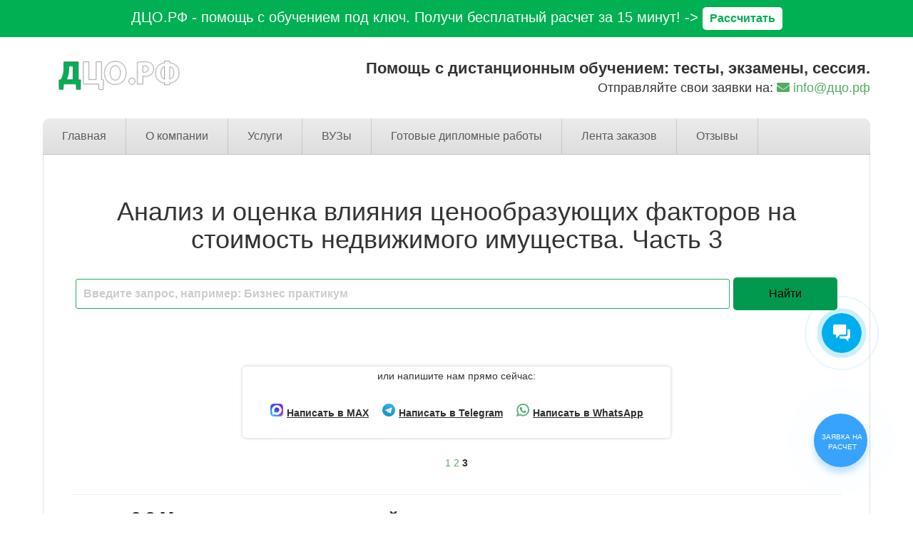

--- FILE ---
content_type: text/html; charset=UTF-8
request_url: https://xn--d1aux.xn--p1ai/analiz-i-otsenka-vliyaniya-tsenoobrazuyushhih-faktorov-na-stoimost-nedvizhimogo-imushhestva-chast-3/
body_size: 42932
content:
<!DOCTYPE html>
<html lang="ru-RU">
<head>
<!--[if IE]><meta http-equiv="X-UA-Compatible" content="IE=9; IE=8; IE=7; IE=edge" /><![endif]-->

<meta charset="utf-8" />
<meta name="viewport" content="width=device-width, initial-scale=1.0">
	
<title>ВКР на тему: Анализ и оценка влияния ценообразующих факторов на стоимость недвижимого имущества. Часть 3</title>

<!-- This site is optimized with the Yoast SEO plugin v12.0 - https://yoast.com/wordpress/plugins/seo/ -->
<meta name="description" content="Дипломная работа на тему: Анализ и оценка влияния ценообразующих факторов на стоимость недвижимого имущества. Часть 3"/>
<link rel="canonical" href="https://xn--d1aux.xn--p1ai/analiz-i-otsenka-vliyaniya-tsenoobrazuyushhih-faktorov-na-stoimost-nedvizhimogo-imushhestva-chast-3/" />
<meta property="og:locale" content="ru_RU" />
<meta property="og:type" content="article" />
<meta property="og:title" content="ВКР на тему: Анализ и оценка влияния ценообразующих факторов на стоимость недвижимого имущества. Часть 3" />
<meta property="og:description" content="Дипломная работа на тему: Анализ и оценка влияния ценообразующих факторов на стоимость недвижимого имущества. Часть 3" />
<meta property="og:url" content="https://xn--d1aux.xn--p1ai/analiz-i-otsenka-vliyaniya-tsenoobrazuyushhih-faktorov-na-stoimost-nedvizhimogo-imushhestva-chast-3/" />
<meta property="og:site_name" content="Дистанционный Центр Обучения" />
<meta property="article:tag" content="Дипломная работа" />
<meta property="article:section" content="Архив" />
<meta property="article:published_time" content="2022-03-22T16:25:38+00:00" />
<meta property="article:modified_time" content="2022-04-01T16:17:33+00:00" />
<meta property="og:updated_time" content="2022-04-01T16:17:33+00:00" />
<meta name="twitter:card" content="summary_large_image" />
<meta name="twitter:description" content="Дипломная работа на тему: Анализ и оценка влияния ценообразующих факторов на стоимость недвижимого имущества. Часть 3" />
<meta name="twitter:title" content="ВКР на тему: Анализ и оценка влияния ценообразующих факторов на стоимость недвижимого имущества. Часть 3" />
<script type='application/ld+json' class='yoast-schema-graph yoast-schema-graph--main'>{"@context":"https://schema.org","@graph":[{"@type":"WebSite","@id":"https://xn--d1aux.xn--p1ai/#website","url":"https://xn--d1aux.xn--p1ai/","name":"\u0414\u0438\u0441\u0442\u0430\u043d\u0446\u0438\u043e\u043d\u043d\u044b\u0439 \u0426\u0435\u043d\u0442\u0440 \u041e\u0431\u0443\u0447\u0435\u043d\u0438\u044f","potentialAction":{"@type":"SearchAction","target":"https://xn--d1aux.xn--p1ai/?s={search_term_string}","query-input":"required name=search_term_string"}},{"@type":"WebPage","@id":"https://xn--d1aux.xn--p1ai/analiz-i-otsenka-vliyaniya-tsenoobrazuyushhih-faktorov-na-stoimost-nedvizhimogo-imushhestva-chast-3/#webpage","url":"https://xn--d1aux.xn--p1ai/analiz-i-otsenka-vliyaniya-tsenoobrazuyushhih-faktorov-na-stoimost-nedvizhimogo-imushhestva-chast-3/","inLanguage":"ru-RU","name":"\u0412\u041a\u0420 \u043d\u0430 \u0442\u0435\u043c\u0443: \u0410\u043d\u0430\u043b\u0438\u0437 \u0438 \u043e\u0446\u0435\u043d\u043a\u0430 \u0432\u043b\u0438\u044f\u043d\u0438\u044f \u0446\u0435\u043d\u043e\u043e\u0431\u0440\u0430\u0437\u0443\u044e\u0449\u0438\u0445 \u0444\u0430\u043a\u0442\u043e\u0440\u043e\u0432 \u043d\u0430 \u0441\u0442\u043e\u0438\u043c\u043e\u0441\u0442\u044c \u043d\u0435\u0434\u0432\u0438\u0436\u0438\u043c\u043e\u0433\u043e \u0438\u043c\u0443\u0449\u0435\u0441\u0442\u0432\u0430. \u0427\u0430\u0441\u0442\u044c 3","isPartOf":{"@id":"https://xn--d1aux.xn--p1ai/#website"},"datePublished":"2022-03-22T16:25:38+00:00","dateModified":"2022-04-01T16:17:33+00:00","author":{"@id":"https://xn--d1aux.xn--p1ai/#/schema/person/a7cd2fc88844625789f8b5fff480daca"},"description":"\u0414\u0438\u043f\u043b\u043e\u043c\u043d\u0430\u044f \u0440\u0430\u0431\u043e\u0442\u0430 \u043d\u0430 \u0442\u0435\u043c\u0443: \u0410\u043d\u0430\u043b\u0438\u0437 \u0438 \u043e\u0446\u0435\u043d\u043a\u0430 \u0432\u043b\u0438\u044f\u043d\u0438\u044f \u0446\u0435\u043d\u043e\u043e\u0431\u0440\u0430\u0437\u0443\u044e\u0449\u0438\u0445 \u0444\u0430\u043a\u0442\u043e\u0440\u043e\u0432 \u043d\u0430 \u0441\u0442\u043e\u0438\u043c\u043e\u0441\u0442\u044c \u043d\u0435\u0434\u0432\u0438\u0436\u0438\u043c\u043e\u0433\u043e \u0438\u043c\u0443\u0449\u0435\u0441\u0442\u0432\u0430. \u0427\u0430\u0441\u0442\u044c 3"},{"@type":["Person"],"@id":"https://xn--d1aux.xn--p1ai/#/schema/person/a7cd2fc88844625789f8b5fff480daca","name":"admin","image":{"@type":"ImageObject","@id":"https://xn--d1aux.xn--p1ai/#authorlogo","url":"https://secure.gravatar.com/avatar/0184d845609ba2c9fa2b786209ff983f?s=96&d=mm&r=g","caption":"admin"},"sameAs":[]}]}</script>
<!-- / Yoast SEO plugin. -->

<link rel='dns-prefetch' href='//yastatic.net' />
<link rel='dns-prefetch' href='//s.w.org' />
<link rel='stylesheet' id='pt-cv-public-style-css'  href='https://xn--d1aux.xn--p1ai/wp-content/plugins/content-views-query-and-display-post-page/public/assets/css/cv.css' type='text/css' media='all' />
<link rel='stylesheet' id='adsplacer_pro_css-css'  href='https://xn--d1aux.xn--p1ai/wp-content/plugins/adsplacer_pro/assets/css/adsplacer.adblock.css' type='text/css' media='all' />
<link rel='stylesheet' id='contact-form-7-css'  href='https://xn--d1aux.xn--p1ai/wp-content/plugins/contact-form-7/includes/css/styles.css' type='text/css' media='all' />
<link rel='stylesheet' id='easy_testimonial_style-css'  href='https://xn--d1aux.xn--p1ai/wp-content/plugins/easy-testimonials/include/assets/css/style.css' type='text/css' media='all' />
<link rel='stylesheet' id='fontawesome-css'  href='https://xn--d1aux.xn--p1ai/wp-content/plugins/subscribe-to-unlock-lite/fontawesome/css/all.min.css' type='text/css' media='all' />
<link rel='stylesheet' id='stul-frontend-style-css'  href='https://xn--d1aux.xn--p1ai/wp-content/plugins/subscribe-to-unlock-lite/css/stul-frontend.css' type='text/css' media='all' />
<link rel='stylesheet' id='simplelightbox-0-css'  href='https://xn--d1aux.xn--p1ai/wp-content/plugins/nextgen-gallery/products/photocrati_nextgen/modules/lightbox/static/simplelightbox/simple-lightbox.css' type='text/css' media='all' />
<link rel='stylesheet' id='simple_style-css'  href='https://xn--d1aux.xn--p1ai/wp-content/themes/simplepuzzle-child/form_crm_v2/wpforms-full.css?v=2' type='text/css' media='all' />
<link rel='stylesheet' id='style-css'  href='https://xn--d1aux.xn--p1ai/wp-content/themes/simplepuzzle-child/style.css?v3' type='text/css' media='all' />
<link rel='stylesheet' id='tablepress-default-css'  href='https://xn--d1aux.xn--p1ai/wp-content/plugins/tablepress/css/default.min.css' type='text/css' media='all' />
<link rel='stylesheet' id='popup-maker-site-css'  href='//xn--d1aux.xn--p1ai/wp-content/uploads/pum/pum-site-styles.css?generated=1768280811' type='text/css' media='all' />
<script type='text/javascript' src='https://xn--d1aux.xn--p1ai/wp-includes/js/jquery/jquery.js'></script>
<script type='text/javascript' src='https://xn--d1aux.xn--p1ai/wp-includes/js/jquery/jquery-migrate.min.js'></script>
<script type='text/javascript' src='https://xn--d1aux.xn--p1ai/wp-content/plugins/adsplacer_pro/assets/js/jquery.iframetracker.js'></script>
<script type='text/javascript' src='https://xn--d1aux.xn--p1ai/wp-content/plugins/adsplacer_pro/assets/js/jquery.adsplacer.frontend.js'></script>
<script type='text/javascript' src='https://xn--d1aux.xn--p1ai/wp-content/plugins/adsplacer_pro/assets/js/jquery.adsplacer.ab-testing.js'></script>
<script type='text/javascript'>
/* <![CDATA[ */
var stul_frontend_obj = {"ajax_url":"https:\/\/xn--d1aux.xn--p1ai\/wp-admin\/admin-ajax.php","ajax_nonce":"bc950d6652"};
/* ]]> */
</script>
<script type='text/javascript' src='https://xn--d1aux.xn--p1ai/wp-content/plugins/subscribe-to-unlock-lite/js/stul-frontend.js'></script>
<script type='text/javascript'>
/* <![CDATA[ */
var photocrati_ajax = {"url":"https:\/\/xn--d1aux.xn--p1ai\/index.php?photocrati_ajax=1","wp_home_url":"https:\/\/xn--d1aux.xn--p1ai","wp_site_url":"https:\/\/xn--d1aux.xn--p1ai","wp_root_url":"https:\/\/xn--d1aux.xn--p1ai","wp_plugins_url":"https:\/\/xn--d1aux.xn--p1ai\/wp-content\/plugins","wp_content_url":"https:\/\/xn--d1aux.xn--p1ai\/wp-content","wp_includes_url":"https:\/\/xn--d1aux.xn--p1ai\/wp-includes\/","ngg_param_slug":"nggallery"};
/* ]]> */
</script>
<script type='text/javascript' src='https://xn--d1aux.xn--p1ai/wp-content/plugins/nextgen-gallery/products/photocrati_nextgen/modules/ajax/static/ajax.min.js'></script>
<!--[if lt IE 9]>
<script type='text/javascript' src='https://xn--d1aux.xn--p1ai/wp-content/themes/simplepuzzle/js/html5shiv.min.js'></script>
<![endif]-->
<!--[if lt IE 9]>
<script type='text/javascript' src='https://xn--d1aux.xn--p1ai/wp-content/themes/simplepuzzle/js/svg4everybody.legacy.min.js'></script>
<![endif]-->
<script type='text/javascript'>
/* <![CDATA[ */
var easy_testimonials_reveal = {"show_less_text":"Show Less"};
/* ]]> */
</script>
<script type='text/javascript' src='https://xn--d1aux.xn--p1ai/wp-content/plugins/easy-testimonials/include/assets/js/easy-testimonials-reveal.js'></script>
<script>if(void 0===AdsplacerProReadCookie)function AdsplacerProReadCookie(e){for(var r=e+'=',n=document.cookie.split(';'),o=0;o<n.length;o++){for(var t=n[o];' '==t.charAt(0);)t=t.substring(1,t.length);if(0==t.indexOf(r))return t.substring(r.length,t.length)}return null}</script><script>if(void 0===AdsplacerProSetCookie)function AdsplacerProSetCookie(e,t){var o=new Date,i="expires=";o.setTime(o.setDate(o.getDate()+30)),i+=o.toGMTString(),document.cookie=e+"="+t+"; "+i+"; path=/"}</script><script>try{var adsplacerProFirstTime = JSON.parse(AdsplacerProReadCookie("adsplacerProDontShowAdsIds"));}catch(e){} adsplacerProFirstTime = typeof adsplacerProFirstTime !== "undefined" ? adsplacerProFirstTime : []</script><script>var adsplacer_show_ads_ajax_timeout = 0;</script><style type="text/css" media="screen"></style><style type="text/css" media="screen">@media (max-width: 728px) {}</style><style type="text/css" media="screen">@media (max-width: 320px) {}</style><!-- Top.Mail.Ru counter -->
	<script type="text/javascript">
	var _tmr = window._tmr || (window._tmr = []);
	_tmr.push({id: "3479092", type: "pageView", start: (new Date()).getTime()});
	(function (d, w, id) {
	  if (d.getElementById(id)) return;
	  var ts = d.createElement("script"); ts.type = "text/javascript"; ts.async = true; ts.id = id;
	  ts.src = "https://top-fwz1.mail.ru/js/code.js";
	  var f = function () {var s = d.getElementsByTagName("script")[0]; s.parentNode.insertBefore(ts, s);};
	  if (w.opera == "[object Opera]") { d.addEventListener("DOMContentLoaded", f, false); } else { f(); }
	})(document, window, "tmr-code");
	</script>
	<!-- /Top.Mail.Ru counter --><!-- BEGIN Customizer CSS -->
<style type='text/css' id='simplepuzzle-customizer-css'>a,h2,.social-share .like,.view-box a:hover,.anoncethumb:hover,.comment-content a,.left-wrap-two .small-post-bigimg .anoncethumb,.widget a:hover,#comments .widget-title,.logo,blockquote{color:#52ac62}button,input[type='button'],input[type='reset'],input[type='submit'],.read-more,.more-link,.insider #submit-us,.wp-pagenavi .current,.post-nav-links .view:hover,.comment-form #submit,.bx-viewport,.discuss-title,#wlist #subsubmit,ol li:before,#footerbar .widget-title,.pagewrapper .searchform input.s,.entry ul > li:before,.entry ul > li:after,.main-menu a:hover, .main-menu .current-menu-item span, .main-menu .current-menu-item a,.woocommerce .woocommerce-pagination a.page-numbers:hover, .woocommerce-page .woocommerce-pagination a.page-numbers:hover,.woocommerce .woocommerce-pagination .page-numbers.current, .woocommerce-page .woocommerce-pagination .page-numbers.current,.pagination .page-numbers:hover,.pagination .page-numbers.current,.infobar,.mobmenu,.mm-button.opened,.top-pages .sub-menu,.top-pages .children,.woocommerce a.button.alt, .woocommerce button.button.alt, .woocommerce input.button.alt,.woocommerce ul.products li.product .button,.woocommerce #review_form #respond .form-submit input,.woocommerce .widget_price_filter .ui-slider .ui-slider-handle,.mobbar{background-color:#52ac62}.woocommerce .woocommerce-pagination a.page-numbers:hover, .woocommerce-page .woocommerce-pagination a.page-numbers:hover,.woocommerce .woocommerce-pagination .page-numbers.current, .woocommerce-page .woocommerce-pagination .page-numbers.current,.pagination .page-numbers:hover,.pagination .page-numbers.current,input[type=text]:focus,input[type=password]:focus,input[type=email]:focus,input[type=url]:focus,input[type=tel]:focus,input[type=date]:focus,input[type=datetime]:focus,input[type=datetime-local]:focus,input[type=time]:focus,input[type=month]:focus,input[type=week]:focus,input[type=number]:focus,input[type=search]:focus,textarea:focus{border-color:#52ac62}.top-pages .sub-menu:before,.top-pages .children:before{border-bottom-color:#52ac62}blockquote{background-color:rgba(82,172,98,0.4)}.anoncethumb:hover .wrap-img:before{background-color:rgba(82,172,98,0.85)}body{font-family:"Arial"}.entry a{color:#52ac62}.entry a{font-size:14px}.entry a{line-height:127%}.entry a{font-weight:normal}.entry a{font-style:normal}.entry a{text-decoration:none}.entry a:hover{color:#00aa1f}.entry a:hover::after{background:#00aa1f}.entry a:hover{font-size:14px}.entry a:hover{line-height:127%}.entry a:hover{font-weight:normal}.entry a:hover{font-style:normal}.entry a:hover{text-decoration:none}.logo{font-family:"Arial"}.logo{color:#52ac62}.sitedescription{font-family:"Arial"}h1{font-family:"Arial"}h2{font-family:"Arial"}h2{color:#52ac62}h3{font-family:"Arial"}h4{font-family:"Arial"}h5{font-family:"Arial"}h6{font-family:"Arial"}.review_title{font-family:"Arial"}.review_title{color:#52ac62}.review .entry p{font-family:"Arial"}</style>
<!-- END Customizer CSS -->
		<style type="text/css">.recentcomments a{display:inline !important;padding:0 !important;margin:0 !important;}</style>
		<link rel="icon" href="https://xn--d1aux.xn--p1ai/wp-content/uploads/2018/01/favicon-60x60.png" sizes="32x32" />
<link rel="icon" href="https://xn--d1aux.xn--p1ai/wp-content/uploads/2018/01/favicon.png" sizes="192x192" />
<link rel="apple-touch-icon-precomposed" href="https://xn--d1aux.xn--p1ai/wp-content/uploads/2018/01/favicon.png" />
<meta name="msapplication-TileImage" content="https://xn--d1aux.xn--p1ai/wp-content/uploads/2018/01/favicon.png" />
		<style type="text/css" id="wp-custom-css">
			a.btn_new_form_2212 {
	color: #2e302f !important;
}

#svg-filter {
	display: none !important;
}

.contacts__block {
	margin: 20px 0;
	padding-bottom: 40px;
  border-bottom: 1px solid #f4f7f7;
}

.contacts__block .container,
.section__authors .container {
	max-width: 1080px;
}

.contacts__block .contact__wrapper {
	margin-bottom: 15px;
	background-color: #f7f9fc;
  padding: 15px;
  border-radius: 8px;
}

.contacts__block .contact__wrapper .contact__title {
	font-weight: bold;
	text-transform: uppercase;
	margin-bottom: 7px;
}

.contacts__block iframe {
	max-width: 100%;
	border-radius: 8px;
}

#footer {
  background-color: #f4f7f7;
	margin-top: 5rem;
	padding: 40px 15px;
}

#footer p {
    line-height: 18px;
}

#footer .guarantee__column img {
    border-radius: 8px;
}

#footer .footer__misc__links {
	  margin-bottom: 24px;
    display: flex;
    justify-content: center;
	  flex-flow: row wrap;
    gap: 15px;
}

#footer .footer__nav__wrapper .menu {
    padding: 0;
    display: flex;
    flex-flow: row wrap;
    justify-content: center;
    gap: 5px;
    background-color: rgba(82, 172, 98, 0.06);
    max-width: max-content;
    margin: auto;
    padding: 15px;
    border-radius: 8px;
}

#footer .footer__nav__wrapper .menu li {
	margin: 0;
	  display: flex;
    flex-flow: row wrap;
    justify-content: center;
    gap: 5px;
}

#footer .footer__nav__wrapper .menu li.menu-item-has-children {
	  background-color: rgba(82, 172, 98, 0.08);
    border-radius: 8px;
}

#footer .footer__nav__wrapper .menu li .sub-menu {
	padding-left: 0;
}

#footer .footer__nav__wrapper .menu li a,
#footer .footer__nav__wrapper .menu li span{
	  padding: 5px 10px;
    border-radius: 4px;
    text-decoration: none;
		transition: 0.3s;
}

#footer .footer__nav__wrapper .menu li a:hover {
  background-color: rgba(82, 172, 98, 0.1);
	color: #52ac62;
}

#footer .footer__nav__wrapper .menu li span {
    color: #888;
}

.navigation.pagination {
	width: 100%
}

.navigation.pagination .nav-links {
	    display: flex;
	justify-content: center;
    flex-wrap: wrap;
    gap: 10px;
}

.custom-comment__container {
	margin-top: 5rem;
}

.btn_new_form_2212[data-name="max"] span:before {
    background-image: url(/wp-content/uploads/2025/11/max_logo.png);
}

.mainblock .wrapper_form,
.modaldip .modal-contentdip {
 	padding-bottom: 15px !important;
}

.pt-cv-pagination-wrapper {
	text-align: center;
}

	/* antiplagiat (wp gallery) */
	.antiplagiat__images {
		border: 1px solid #ced4da;
		background-color: #fff;
		border-radius: 8px;
		overflow: hidden;
		padding: 15px;
	}

	.antiplagiat__images .antiplagiat__desc {
		background-color: rgba(206, 212, 218, 0.3);
		border-radius: 8px;
		padding: 10px 15px;
		line-height: normal;
		margin-bottom: 15px;
	}

	.antiplagiat__images .gallery {
		display: grid;
		grid-template-columns: repeat(4, 1fr);
		gap: 10px;
		border: none;
    padding: 0;
    margin: 0;
	}

	.antiplagiat__images .gallery .gallery-item {
		box-shadow: 0 0 5px 0 rgba(0, 0, 0, 0.21);
		margin: 0;
		transition: 0.2s;
	}

	.antiplagiat__images .gallery .gallery-item:hover {
		transform: translateY(-5px);
	}

	@media (max-width: 1023px) {
		.antiplagiat__images .gallery {
			grid-template-columns: repeat(3, 1fr);
		}
	}

	@media (max-width: 575px) {
		.antiplagiat__images .gallery {
			grid-template-columns: repeat(2, 1fr);
		}
	}
	/* antiplagiat : END */

	/* NextGEN Gallery Plugin */
	.ngg__gallery__reviews__global {
		position: relative;
		background: url(/wp-content/uploads/2025/04/bg-reviews-global-min.jpg) no-repeat center / cover;
		padding: 35px 35px;
		border-radius: 16px;
		margin-bottom: 50px;
	}
	
	.site-header-fixed,
	.site-navigation-fixed {
    z-index: 999;
  }

	@media all and (max-width: 767px) {
		.ngg__gallery__reviews__global {
			margin: 50px 0;
		}
	}

	@media all and (max-width: 375px) {
		.ngg__gallery__reviews__global {
			padding: 35px 15px;
		}
	}

	/* NextGEN Gallery Plugin : END */

body .b24-widget-button-position-bottom-right {
    right: 5.2%;
    bottom: 22rem;
}

/* MEDIA QUERIES */
@media all and (max-width: 991px) {
	#footer .footer__nav__wrapper .menu {
  gap: 15px;
	padding: 30px 15px;
}
	
	#footer .footer__nav__wrapper .menu li {
		gap: 15px;
	}
	
	#footer .footer__nav__wrapper .menu li a,
	#footer .footer__nav__wrapper .menu li span {
    background-color: rgba(82, 172, 98, 0.08);
	}
}

@media all and (max-width: 575px) {
body .callback-bt {
    bottom: 16%;
}
}

.section__authors .author__item {
	margin-bottom: 30px;
}

.section__authors .author__item:hover .author__info {
	background-color: rgba(92, 184, 92, 0.05);
}

.section__authors .author__item .author__img img {
	width: 100%;
}

.section__authors .author__item .author__info {
	border: 1px solid rgba(92, 184, 92, 0.17);
	padding: 15px;
}

.section__authors .author__item .author__info .author__title {
	margin-top: 5px;
	margin-bottom: 0;
	color: #5cb85c;
}

.single.single-post .post.authors .ya-site-form,
.page.page-id-91398 article .ya-site-form {
	display: none !important;
}

.single.single-post .post.authors img.alignleft {
	margin-bottom: 20px;
}

.dco__lenta__random__link__wrapper {
	margin: 20px 0;
}

.stul-content-locked:after {
    height: 100%;
}

.post.lenta .responsive-table {
	overflow-x: hidden !important;
}

.footer__info {
	margin-top: 24px;
}

.page__categories__wrapper ul {
	    display: grid;
    grid-template-columns: 1fr 1fr 1fr 1fr;
	grid-gap: 2rem;
	padding-left: 0;
}

.page__categories__wrapper .cat-item {
	    background-color: #f4f7f7;
    border-radius: 8px;
    overflow: hidden;
    -webkit-box-shadow: 0 0 20px 0 rgba(0,0,0,.13);
    -moz-box-shadow: 0 0 20px 0 rgba(0,0,0,.13);
    box-shadow: 0 0 20px 0 rgba(0,0,0,.13);
    transition: all 0.2s ease 0s;
}

.page__categories__wrapper .cat-item:hover {
    transform: translateY(-5px);
    -webkit-box-shadow: 0 0 15px 0 rgba(0,0,0,.3);
    -moz-box-shadow: 0 0 15px 0 rgba(0,0,0,.3);
    box-shadow: 0 0 15px 0 rgba(0,0,0,.3);
}

.page__categories__wrapper .cat-item a {
	    padding: 5px 15px;
    font-size: 16px;
    line-height: 120%;
    font-weight: 700;
    display: flex;
    justify-content: center;
    align-items: center;
    text-align: center;
    min-height: 100px;
	text-decoration: none;
}

.page__categories__wrapper .cat-item a:hover {
	color: #52ac62;
}

.post.authors .entry-text .mainblock {
	display: none;
}

/* MEDIA QUERY */
@media (max-width: 1199px) {
	.page__categories__wrapper ul {
		grid-template-columns: 1fr 1fr 1fr;
	}
}

@media (min-width: 768px) and (max-width: 1199px) {
.section__authors .author__item .author__info p {
	min-height: 74px;
}
}

@media (max-width: 767px) {
	.page__categories__wrapper ul {
		grid-template-columns: 1fr 1fr;
	}
}

@media all and (max-width: 575px) {
.section__authors .author__item .author__info .author__title {
    font-size: 20px;
	}
	
.single.single-post .post.authors .entry-text img.alignleft {
	float: none;
	margin-right: 0;
  width: 100%;
}
	
	.page__categories__wrapper ul {
		grid-template-columns: 1fr;
}
	
	.page__categories__wrapper .cat-item a {
    min-height: 70px;
}
}		</style>
	
<!-- header html from theme option -->
<!-- Global site tag (gtag.js) - Google Analytics -->
<script async src="https://www.googletagmanager.com/gtag/js?id=UA-43600228-4"></script>
<script>
  window.dataLayer = window.dataLayer || [];
  function gtag(){dataLayer.push(arguments);}
  gtag('js', new Date());

  gtag('config', 'UA-43600228-4');
</script>
<link href="/wp-content/themes/simplepuzzle/bootstrap.css?=v=1" rel="stylesheet">
<script src="/wp-content/themes/simplepuzzle/bootstrap.min.js"></script>
<!--<link href="/wp-content/themes/simplepuzzle/font-awesome.min.css" rel="stylesheet">-->
<!— НЕ УДАЛЯЙ ЭТОТ СКРИПТ, ЭТО КОПИРАЙТ! —>
<script type="text/javascript">
    function MyCopyText() {
    var target_text = window.getSelection(),
    add_text = '<br><br> Источник - ДЦО.РФ©:' + document.location.href,
    out_text = target_text + add_text,
    fake = document.createElement('div');
    fake.style.position = 'absolute';
    fake.style.left = '-99999px';
    document.body.appendChild(fake);
    fake.innerHTML = out_text;
    target_text.selectAllChildren(fake);
    window.setTimeout(function() {
    document.body.removeChild(fake);
    }, 100);
    }
    document.addEventListener('copy', MyCopyText);
</script>
</head>
<body class="post-template-default single single-post postid-75450 single-format-standard wp-custom-logo layout-full withoutinfobar elementor-default">
	
<div class="banner-t1 popmake-2941"><span class="span-text1">ДЦО.РФ - помощь с обучением под ключ.</span> Получи бесплатный расчет за 15 минут! -&gt;
    <button>Рассчитать</button>
</div>
	
<!---- пульсирущая форма -->
<!--noindex-->
<style>
.modal-bodydip2{
	padding: 0px 20px 10px 20px;
}
.modal-bodydip-beg-s-mar{
    overflow: hidden;
    white-space: nowrap;
    animation: marquee 10s linear infinite alternate;
    padding: 5px;
	font-size: 13px;
}
@keyframes marquee {
    from { text-indent: 100%; }
    to { text-indent: 0; }
}
.dip-bottom-b{
	color: #fff;
}
.modal-header-h{
	font-size: 1.1em;
	font-weight: 600;
	text-align: center;
	margin-bottom: 5px;
    margin-top: 5px;
}
.modaldip {
    display: none;
    position: fixed;
    z-index: 99999;
    padding-top: 100px;
    left: 0;
    top: 0;
    width: 100%;
    height: 100%;
    overflow: auto;
    background-color: rgb(0,0,0);
    background-color: rgba(0,0,0,0.7);
}
.modal-contentdip {
    position: relative;
    background-color: #fff;
    margin: auto;
    padding: 0;
    border: 0px solid #fff;
    width: 40%;
    box-shadow: 0 4px 8px 0 rgba(0,0,0,0.2),0 6px 20px 0 rgba(0,0,0,0.19);
    -webkit-animation-name: animatetop;
    -webkit-animation-duration: 0.4s;
    animation-name: animatetop;
    animation-duration: 0.4s
}
@-webkit-keyframes animatetop {
    from {top:-300px; opacity:0} 
    to {top:0; opacity:1}
}
@keyframes animatetop {
    from {top:-300px; opacity:0}
    to {top:0; opacity:1}
}
.closedip {
    color: white;
    float: right;
    font-size: 28px;
    font-weight: bold;
	margin-top: -2px;
}
.closedip:hover,
.closedip:focus {
    color: #000;
    text-decoration: none;
    cursor: pointer;
}
.modal-headerdip {
    padding: 2px 16px;
	background-color: #d9d9d9;
    color: #000;
    border-bottom: 1px solid #d1caca;
}
.modal-bodydip{
	font-size: 12px;
	padding: 0px 0px;
}
.modal-footerdip {
    padding-bottom: 5px;
    background-color: #fff;
    color: #000;
	text-align: center;
	font-size: 13px;
}
.callback-bt {
    background:#38a3fd;
    border:2px solid #38a3fd;
	border-radius:50%;
    box-shadow:0 8px 10px rgba(56,163,253,0.3);
	cursor:pointer;
	height:90px;
	text-align:center;
	width:90px;
	position: fixed;
	right: 5%;
	bottom: 9%;
	z-index:9999;
	transition:.3s;
	-webkit-animation:hoverWave linear 1.3s infinite;
	animation:hoverWave linear 1.3s infinite;
}
.callback-bt .text-call{
    height:90px;
    width:90px;        
    border-radius:50%;
    position:relative;
    overflow:hidden;
}
.callback-bt .text-call span {
    text-align: center;
    color:#fff;
    opacity: 1;
    font-size: 9px;
    position:absolute;
    right: 0px;
    top: 24px;
    line-height: 14px;
    font-weight: normal;
    text-transform: uppercase;
    transition: opacity .3s linear;
    font-family: 'montserrat', Arial, Helvetica, sans-serif;
}
@-webkit-keyframes hoverWave {
        0% {
        box-shadow:0 8px 10px rgba(56,163,253,0.3),0 0 0 0 rgba(56,163,253,0.2),0 0 0 0 rgba(56,163,253,0.2)
}
40% {
        box-shadow:0 8px 10px rgba(56,163,253,0.3),0 0 0 15px rgba(56,163,253,0.2),0 0 0 0 rgba(56,163,253,0.2)
}
80% {
        box-shadow:0 8px 10px rgba(56,163,253,0.3),0 0 0 30px rgba(56,163,253,0),0 0 0 26.7px rgba(56,163,253,0.067)
}
100% {
        box-shadow:0 8px 10px rgba(56,163,253,0.3),0 0 0 30px rgba(56,163,253,0),0 0 0 40px rgba(56,163,253,0.0)
}
}@keyframes hoverWave {
        0% {
        box-shadow:0 8px 10px rgba(56,163,253,0.3),0 0 0 0 rgba(56,163,253,0.2),0 0 0 0 rgba(56,163,253,0.2)
}
40% {
        box-shadow:0 8px 10px rgba(56,163,253,0.3),0 0 0 15px rgba(56,163,253,0.2),0 0 0 0 rgba(56,163,253,0.2)
}
80% {
        box-shadow:0 8px 10px rgba(56,163,253,0.3),0 0 0 30px rgba(56,163,253,0),0 0 0 26.7px rgba(56,163,253,0.067)
}
100% {
        box-shadow:0 8px 10px rgba(56,163,253,0.3),0 0 0 30px rgba(56,163,253,0),0 0 0 40px rgba(56,163,253,0.0)
}
}
@keyframes shake {
0% {
    transform: rotateZ(0deg);
        -ms-transform: rotateZ(0deg);
        -webkit-transform: rotateZ(0deg);
}
10% {
    transform: rotateZ(-30deg);
        -ms-transform: rotateZ(-30deg);
        -webkit-transform: rotateZ(-30deg);
}
20% {
    transform: rotateZ(15deg);
        -ms-transform: rotateZ(15deg);
        -webkit-transform: rotateZ(15deg);
}
30% {
    transform: rotateZ(-10deg);
        -ms-transform: rotateZ(-10deg);
        -webkit-transform: rotateZ(-10deg);
}
40% {
    transform: rotateZ(7.5deg);
        -ms-transform: rotateZ(7.5deg);
        -webkit-transform: rotateZ(7.5deg);
}
50% {
    transform: rotateZ(-6deg);
        -ms-transform: rotateZ(-6deg);
        -webkit-transform: rotateZ(-6deg);
}
60% {
    transform: rotateZ(5deg);
        -ms-transform: rotateZ(5deg);
        -webkit-transform: rotateZ(5deg);
}
70% {
    transform: rotateZ(-4.28571deg);
        -ms-transform: rotateZ(-4.28571deg);
        -webkit-transform: rotateZ(-4.28571deg);
}
80% {
    transform: rotateZ(3.75deg);
        -ms-transform: rotateZ(3.75deg);
        -webkit-transform: rotateZ(3.75deg);
}
90% {
    transform: rotateZ(-3.33333deg);
        -ms-transform: rotateZ(-3.33333deg);
        -webkit-transform: rotateZ(-3.33333deg);
}
100% {
    transform: rotateZ(0deg);
        -ms-transform: rotateZ(0deg);
        -webkit-transform: rotateZ(0deg);
}
}

@-webkit-keyframes shake {
0% {
    transform: rotateZ(0deg);
        -ms-transform: rotateZ(0deg);
        -webkit-transform: rotateZ(0deg);
}
10% {
    transform: rotateZ(-30deg);
        -ms-transform: rotateZ(-30deg);
        -webkit-transform: rotateZ(-30deg);
}
20% {
    transform: rotateZ(15deg);
        -ms-transform: rotateZ(15deg);
        -webkit-transform: rotateZ(15deg);
}
30% {
    transform: rotateZ(-10deg);
        -ms-transform: rotateZ(-10deg);
        -webkit-transform: rotateZ(-10deg);
}
40% {
    transform: rotateZ(7.5deg);
        -ms-transform: rotateZ(7.5deg);
        -webkit-transform: rotateZ(7.5deg);
}
50% {
    transform: rotateZ(-6deg);
        -ms-transform: rotateZ(-6deg);
        -webkit-transform: rotateZ(-6deg);
}
60% {
    transform: rotateZ(5deg);
        -ms-transform: rotateZ(5deg);
        -webkit-transform: rotateZ(5deg);
}
70% {
    transform: rotateZ(-4.28571deg);
        -ms-transform: rotateZ(-4.28571deg);
        -webkit-transform: rotateZ(-4.28571deg);
}
80% {
    transform: rotateZ(3.75deg);
        -ms-transform: rotateZ(3.75deg);
        -webkit-transform: rotateZ(3.75deg);
}
90% {
    transform: rotateZ(-3.33333deg);
        -ms-transform: rotateZ(-3.33333deg);
        -webkit-transform: rotateZ(-3.33333deg);
}
100% {
    transform: rotateZ(0deg);
        -ms-transform: rotateZ(0deg);
        -webkit-transform: rotateZ(0deg);
}
}

@media (max-width: 767px){
	.modal-contentdip{
		width: 95%;
	}
	.modaldip{
		padding-top: 20px;
	}
	.modal-footerdip{
		padding-bottom: 15px;
	}
	.bottom_text {
		font-size: 11px;
		margin-top: 5px;
	}
}
</style>
	

<div class="dip-bottom-b-l">
                    <div type="button" class="callback-bt" id="myBtn" style="height: 75px; width: 75px;">
            <div class="text-call" style="height: 75px; width: 75px;">
                <span style="font-size: 10px;">Заявка на расчет</span>
            </div>
        </div>
        </div>
<div id="myModaldip" class="modaldip">
    <div class="modal-contentdip">
        <span class="closedip"
              style="margin-top: 10px; z-index: 99; z-index: 99; color: #000; right: 10px; position: relative; font-weight: 400;">×</span>

                                    <script data-b24-form="inline/39/3put5b" data-skip-moving="true">(function (w, d, u) {
                    var s = d.createElement('script');
                    s.async = true;
                    s.src = u + '?' + (Date.now() / 180000 | 0);
                    var h = d.getElementsByTagName('script')[0];
                    h.parentNode.insertBefore(s, h);
                })(window, document, 'https://cdn-ru.bitrix24.ru/b22432556/crm/form/loader_39.js');</script>
            

        <div style="text-align: center;">
            <p style="font-size: 14px; font-family: 'Roboto',Arial,sans-serif; font-weight: 400;">или напишите нам прямо сейчас:</p>
<a class="btn_new_form_2212" href="https://max.ru/id182909571810_bot" rel="nofollow" data-name="max"><span></span>Написать в MAX</a>
<a class="btn_new_form_2212" href="https://t.me/student_help24_bot" rel="nofollow" data-name="telegram"><span></span>Написать в Telegram</a>
<a class="btn_new_form_2212" href="https://wa.me/79127429012" rel="nofollow" data-name="whatsapp"><span></span>Написать в WhatsApp</a>
        </div>


    </div>
</div>
	
<script>
var form_dippp = document.getElementById("form_dippp");
var modal = document.getElementById('myModaldip');
var btn = document.getElementById("myBtn");
var span = document.getElementsByClassName("closedip")[0];
btn.onclick = function() {
    modal.style.display = "block";
}
span.onclick = function() {
    modal.style.display = "none";
}
window.onclick = function(event) {
    if (event.target == modal) {
        modal.style.display = "none";
    }
}
</script>
<!---- конец пульсирующая форма -->
<!--/noindex-->
	


<div class="bodywrap">

<!-- top bar -->
    <div class="on-mobile mobbar clearfix">
        <a href="#left_mobile" class="mm-button mm-btn-left">Меню</a>
		            <a href="#right_mobile" class="mm-button mm-btn-right">Услуги</a>
		            <a href="#topsearch" class="mm-button mobile-search">
                <svg class="search-button">
                    <use xlink:href="https://xn--d1aux.xn--p1ai/wp-content/themes/simplepuzzle/svg/social.svg#search"/>
                </svg>
            </a>
		    </div>
	

<!-- BEGIN header -->
<header id="header">
	<div class="inner grid align-right">

		
        <div class="site-logo">
			<a href="https://xn--d1aux.xn--p1ai" class="logo small-logo"><img src="https://xn--d1aux.xn--p1ai/wp-content/uploads/2019/03/logo.png" alt="Дистанционный Центр Обучения" id="logo" class="sitelogo-img alignleft"></a>			<div style="font-size: 22px; font-weight: bold">Помощь с дистанционным обучением: тесты, экзамены, сессия.</div>
			<div style="font-size: 18px;"><noindex>Отправляйте свои заявки на: <a href="mailto:info@xn--d1aux.xn--p1ai"><i class="fas fa-envelope"></i> info@дцо.рф</a></noindex></div>
				        
		</div>

		
		
	</div>
</header>
<!-- END header -->


<!-- BEGIN pagewrap -->
<div class="pagewrapper inner corner-rounded border-line">

		<!-- BEGIN content -->
	<div id="main" class="clearfix">

	<ul id="main-menu" class="main-menu clearfix dark-gradient"><li id="menu-item-13" class="menu-item menu-item-type-custom menu-item-object-custom menu-item-home menu-item-13"><a href="http://xn--d1aux.xn--p1ai">Главная</a></li>
<li id="menu-item-23940" class="menu-item menu-item-type-post_type menu-item-object-page menu-item-has-children menu-item-23940"><a href="https://xn--d1aux.xn--p1ai/about/">О компании</a>
<ul class="sub-menu">
	<li id="menu-item-133658" class="menu-item menu-item-type-post_type menu-item-object-page menu-item-133658"><a href="https://xn--d1aux.xn--p1ai/antiplagiat/">Антиплагиат</a></li>
</ul>
</li>
<li id="menu-item-23743" class="menu-item menu-item-type-post_type menu-item-object-page menu-item-23743"><a href="https://xn--d1aux.xn--p1ai/service/">Услуги</a></li>
<li id="menu-item-23741" class="menu-item menu-item-type-post_type menu-item-object-page menu-item-23741"><a href="https://xn--d1aux.xn--p1ai/vuz/">ВУЗы</a></li>
<li id="menu-item-120118" class="menu-item menu-item-type-post_type menu-item-object-page menu-item-120118"><a href="https://xn--d1aux.xn--p1ai/vkr/">Готовые дипломные работы</a></li>
<li id="menu-item-23727" class="menu-item menu-item-type-taxonomy menu-item-object-category menu-item-23727"><a href="https://xn--d1aux.xn--p1ai/category/lenta/">Лента заказов</a></li>
<li id="menu-item-47303" class="menu-item menu-item-type-post_type menu-item-object-page menu-item-47303"><a href="https://xn--d1aux.xn--p1ai/reviews/">Отзывы</a></li>
</ul>	<main id="content">






	<article class="post post-75450 type-post tag-diplomnaya-rabota archive clearfix" itemscope itemtype="http://schema.org/Article">

		        <h1 style="text-align: center" class="single_title" itemprop="headline">Анализ и оценка влияния ценообразующих факторов на стоимость недвижимого имущества. Часть 3</h1>
		
		<div class="ya-site-form ya-site-form_inited_no" style="border:0;" onclick="return {'action':'https://xn--d1aux.xn--p1ai/search/','arrow':false,'bg':'transparent','fontsize':16,'fg':'#000000','language':'ru','logo':'rb','publicname':'Поиск по сайту дцо.рф','suggest':true,'target':'_blank','tld':'ru','type':2,'usebigdictionary':true,'searchid':2339698,'input_fg':'#000000','input_bg':'#ffffff','input_fontStyle':'normal','input_fontWeight':'bold','input_placeholder':'Введите запрос, например: Бизнес практикум','input_placeholderColor':'#cccccc','input_borderColor':'#27ae60'}"><form action="https://yandex.ru/search/site/" method="get" target="_blank" accept-charset="utf-8"><input type="hidden" name="searchid" value="2339698"/><input type="hidden" name="l10n" value="ru"/><input type="hidden" name="reqenc" value=""/><input type="search" name="text" value=""/><input type="submit" value="Найти"/></form></div><style type="text/css">.ya-page_js_yes .ya-site-form_inited_no { display: none; }</style><script type="text/javascript">(function(w,d,c){var s=d.createElement('script'),h=d.getElementsByTagName('script')[0],e=d.documentElement;if((' '+e.className+' ').indexOf(' ya-page_js_yes ')===-1){e.className+=' ya-page_js_yes';}s.type='text/javascript';s.async=true;s.charset='utf-8';s.src=(d.location.protocol==='https:'?'https:':'http:')+'//site.yandex.net/v2.0/js/all.js';h.parentNode.insertBefore(s,h);(w[c]||(w[c]=[])).push(function(){Ya.Site.Form.init()})})(window,document,'yandex_site_callbacks');</script>
		
        
						
        <div class="clearfix" itemprop='articleBody'>
						<!--noindex--> <style> .b24-form-sign{ display: none; } .btn_new_form_2212 { font-size: 14px; font-weight: 600; color: #2e302f; text-decoration: underline; padding: 5px 10px; font-family: 'Roboto',Arial,sans-serif; display: inline-block; -webkit-box-orient: horizontal; -webkit-box-direction: normal; -ms-flex-flow: row nowrap; flex-flow: row nowrap; -webkit-box-pack: center; -ms-flex-pack: center; justify-content: center; -webkit-box-align: center; -ms-flex-align: center; align-items: center; background-color: #FFFFFF; cursor: pointer; margin-right: -1px; position: relative; overflow: hidden; -webkit-transition: ease 0.3s; transition: ease 0.3s; } .btn_new_form_2212[data-name="whatsapp"] span:before { background-image: url(/wp-content/themes/simplepuzzle-child/form_crm_v2/img/wapp.svg); } .btn_new_form_2212[data-name="telegram"] span:before { background-image: url(/wp-content/uploads/2023/09/telegram_logo-min.png); } .btn_new_form_2212 span:before { content: ""; display: block; -ms-flex-negative: 0; flex-shrink: 0; width: 18px; height: 18px; margin-right: 5px; background-repeat: no-repeat; background-position: center; background-size: contain; } .btn_new_form_2212 span { display: inline-block; -webkit-box-orient: horizontal; -webkit-box-direction: normal; -ms-flex-flow: row nowrap; flex-flow: row nowrap; -webkit-box-pack: start; -ms-flex-pack: start; justify-content: flex-start; -webkit-box-align: stretch; -ms-flex-align: stretch; align-items: stretch; position: relative; z-index: 2; } </style> <div class="mainblock"> <div class="wrapper_form" style="padding: 3px;"> <script data-b24-form="inline/39/3put5b" data-skip-moving="true">(function(w,d,u){var s=d.createElement('script');s.async=true;s.src=u+'?'+(Date.now()/180000|0);var h=d.getElementsByTagName('script')[0];h.parentNode.insertBefore(s,h);})(window,document,'https://cdn-ru.bitrix24.ru/b22432556/crm/form/loader_39.js');</script> <div style="text-align: center;"> <p style="font-size: 14px; font-family: 'Roboto',Arial,sans-serif; font-weight: 400;">или напишите нам прямо сейчас:</p><a class="btn_new_form_2212" href="https://max.ru/id182909571810_bot" rel="nofollow" data-name="max"><span></span>Написать в MAX</a><a class="btn_new_form_2212" href="https://t.me/student_help24_bot" rel="nofollow" data-name="telegram"><span></span>Написать в Telegram</a><a class="btn_new_form_2212" href="https://wa.me/79127429012" rel="nofollow" data-name="whatsapp"><span></span>Написать в WhatsApp</a></div> </div> </div> <!--/noindex-->			<div class="sp-before-content"></div><div class="entry-text"> <p style="text-align: center;"><a target="_blank" rel="nofollow" href="https://дцо.рф/analiz-i-otsenka-vliyaniya-tsenoobrazuyushhih-faktorov-na-stoimost-nedvizhimogo-imushhestva/"  >1</a> <a target="_blank" rel="nofollow" href="https://дцо.рф/analiz-i-otsenka-vliyaniya-tsenoobrazuyushhih-faktorov-na-stoimost-nedvizhimogo-imushhestva-chast-2/"  >2</a> <strong>3</strong></p> <hr /> <h3 style="text-align: center;"><strong>2.3 Методы оценки загородной недвижимости в рамках доходного подхода</strong></h3> <p>&nbsp;</p><!--noindex--> <style> .b24-form-sign{ display: none; } .btn_new_form_2212 { font-size: 14px; font-weight: 600; color: #2e302f; text-decoration: underline; padding: 5px 10px; font-family: 'Roboto',Arial,sans-serif; display: inline-block; -webkit-box-orient: horizontal; -webkit-box-direction: normal; -ms-flex-flow: row nowrap; flex-flow: row nowrap; -webkit-box-pack: center; -ms-flex-pack: center; justify-content: center; -webkit-box-align: center; -ms-flex-align: center; align-items: center; background-color: #FFFFFF; cursor: pointer; margin-right: -1px; position: relative; overflow: hidden; -webkit-transition: ease 0.3s; transition: ease 0.3s; } .btn_new_form_2212[data-name="whatsapp"] span:before { background-image: url(/wp-content/themes/simplepuzzle-child/form_crm_v2/img/wapp.svg); } .btn_new_form_2212[data-name="telegram"] span:before { background-image: url(/wp-content/uploads/2023/09/telegram_logo-min.png); } .btn_new_form_2212 span:before { content: ""; display: block; -ms-flex-negative: 0; flex-shrink: 0; width: 18px; height: 18px; margin-right: 5px; background-repeat: no-repeat; background-position: center; background-size: contain; } .btn_new_form_2212 span { display: inline-block; -webkit-box-orient: horizontal; -webkit-box-direction: normal; -ms-flex-flow: row nowrap; flex-flow: row nowrap; -webkit-box-pack: start; -ms-flex-pack: start; justify-content: flex-start; -webkit-box-align: stretch; -ms-flex-align: stretch; align-items: stretch; position: relative; z-index: 2; } </style> <div class="mainblock"> <div class="wrapper_form" style="padding: 3px;"> <script data-b24-form="inline/39/3put5b" data-skip-moving="true">(function(w,d,u){var s=d.createElement('script');s.async=true;s.src=u+'?'+(Date.now()/180000|0);var h=d.getElementsByTagName('script')[0];h.parentNode.insertBefore(s,h);})(window,document,'https://cdn-ru.bitrix24.ru/b22432556/crm/form/loader_39.js');</script> <div style="text-align: center;"> <p style="font-size: 14px; font-family: 'Roboto',Arial,sans-serif; font-weight: 400;">или напишите нам прямо сейчас:</p><a target="_blank" rel="nofollow" href="https://max.ru/id182909571810_bot" class="btn_new_form_2212" rel="nofollow" data-name="max"><span></span>Написать в MAX</a><a target="_blank" rel="nofollow" href="https://t.me/student_help24_bot" class="btn_new_form_2212" rel="nofollow" data-name="telegram"><span></span>Написать в Telegram</a><a target="_blank" rel="nofollow" href="https://wa.me/79127429012" class="btn_new_form_2212" rel="nofollow" data-name="whatsapp"><span></span>Написать в WhatsApp</a></div> </div> </div> <!--/noindex--> <p>Доходный подход занимает одно из важных мест в оценке недвижимости, характерные особенности которого были рассмотрены выше. Следует только еще раз подчеркнуть, что данный подход основан на принципе ожидания получения доходов от пользования конкретным объектом недвижимости.</p> <p>В рамках доходного подхода существует несколько различных методов, которые имеют свои отличительные особенности, и применение их связано с достаточностью и возможностью использования информации относительно объекта недвижимости. Рассмотрим подробно каждый из этих методов.</p> <p>Метод капитализации дохода.</p> <p>Метод капитализации дохода применяется в случае получения сравнительно постоянных ежегодных доходов от сдачи загородной недвижимости в аренду, то есть стоимость недвижимости получается в результате преобразования дохода за один временной период с учетом его капитализации. Капитализация доходов происходит путем использования коэффициента капитализации, с помощью которого чистый операционный доход на дату оценки преобразуется в стоимость загородной недвижимости по следующей формуле:(7)</p> <p>где <em>V</em> – стоимость недвижимости;</p> <p><em>ЧОД</em> – чистый операционный доход;</p> <p><em>К</em> – коэффициент капитализации (%).[1] <p>Способ определения чистого операционного дохода был рассмотрен в первой главе, стоит только пояснить, что для загородной недвижимости особенностью является получение доходов в виде исключительно арендной платы, в отличие, предположим от гостиничного бизнеса, или использования земель сельскохозяйственного назначения. Проблема заключается в том, что получить достоверную информацию об арендной плате сдаваемой загородной недвижимости бывает достаточно трудно, в информационном поле часто используются сведения о цене предложения, которая может достаточно сильно отличаться от реальной арендной платы.</p> <p>Чтобы определить реальный ЧОД, необходимо провести тщательный анализ рынка сдаваемой в аренду загородной недвижимости, отобрать наиболее подходящие по сравнимости объекты – аналоги, которые по своим качественным и количественным характеристикам схожи с оцениваемым объектом.</p> <p>По этим же причинам зачастую сложно определить коэффициент капитализации. Наиболее распространенными методами его определения являются:</p> <ul> <li>метод использования нормы возврата капитала;</li> <li>ипотечно &#8212; инвестиционный анализ;</li> <li>метод рыночной экстракции.</li> </ul> <p><em>Метод использования нормы возврата капитала </em>расчета коэффициента капитализации основан на определении:</p> <ul> <li>ставки дохода инвестора, вкладывающего свои средства в загородную недвижимость;</li> <li>нормы возврата капитала, которая применяется только к изнашиваемой части объекта загородной недвижимости.</li> </ul> <p>Первая составляющая коэффициента капитализации определяется методом кумулятивного построения по формуле:(8)</p> <p>где: <em>С<sub>б</sub></em>  –  безрисковая ставка, %;</p> <p><em>С<sub>Р</sub></em>  – надбавка за риск вложения в конкретный сегмент рынка, %;</p> <p><em>С<sub>Л</sub></em>  – надбавка за низкую ликвидность, %;</p> <p><em>С<sub>ИМ</sub></em>  – надбавка за инвестиционный менеджмент, %.</p> <ol> <li>Безрисковая ставка дохода представляет собой ставку процента в высоколиквидные активы, то есть &#8212; ставку, которая отражает фактические рыночные возможности вложения денежных средств без какого либо риска их не возврата. В качестве безрисковой ставкой в России, как правило<em>,</em> используется ставка по облигациям федерального займа.</li> <li>Надбавка за риск вложения в конкретный сегмент рынка определяется на основании анализа рисков, наиболее актуальных для инвестиций в объект оценки. Риски вложения в объект загородной недвижимости подразделяются на систематические и несистематические риски, а также &#8212; статичные и динамичные.</li> </ol> <p>Как правило, на рынке в целом преобладающим является систематический риск. Стоимость конкретной приносящей доход недвижимости связана, как правило, и с экономическими, и с институциональными условиями на рынке. Примеры этого вида риска включают появление излишнего числа конкурирующих объектов, введение в действие ограничений, связанных с использованием объекта и защитой окружающей среды и т.д.</p> <p>Несистематический риск &#8212; это риск, связанный с конкретной оцениваемой недвижимость и независимый от рисков, распространяющихся на сопоставимые объекты.</p> <p>Статичный риск &#8212; это риск, который можно рассчитать и переложить на страховые компании. Размер поправки на статичный риск определяется как размер страховых отчислений за полную страховку недвижимости в страховых компаниях высшей категории надежности.</p> <p>Динамичный риск может быть определен как вероятность получения прибыли или потерь, в частности, из-за экономической конкуренции. Динамичный риск связан с изменением в системе внешних связей объекта. Общее правило расчета данного риска: чем выше риск, тем больше должна быть величина процентной ставки, чтобы побудить инвестора к риску. Размер премии за данный вид риска в российской практике оценки колеблется в диапазоне 0 &#8212; 5%.</p> <ol start="3"> <li>Надбавка за низкую ликвидность учитывает невозможность немедленного возврата вложенных в объект недвижимости инвестиций, и может быть принята на уровне инфляции за типичное время экспозиции подобных оцениваемому объектов на рынке.</li> <li>Надбавка за инвестиционный менеджментрассчитывается с учетом коэффициента недогрузки и потерь при сборе арендных платежей.</li> </ol> <p><em>Ипотечно &#8212; инвестиционный анализ</em> в качестве второго метода определения коэффициента капитализации используется в случае, если загородная недвижимость приобретается с учетом собственного и заемного капитала. Тогда данный коэффициент рассчитывается как средневзвешенная величина двух составляющих: собственного и заемного капитала и их долей в общем капитале (формула 9).(9)</p> <p>где  Re – ставка дохода на собственный капитал;</p> <p>е – доля собственного капитала;</p> <p><em>Rm</em> &#8212; ставка дохода на заемный капитал;</p> <p><em>m</em><em> &#8212; </em>доля заемного капитала.</p> <p>Коэффициент капитализации для заемного капитала называется ипотечной постоянной и рассчитывается по формуле:(10)</p> <p>где: <em>РМ</em>Т &#8212; ежегодные выплаты (аннуитет);<br /> <em>М</em> – сумма ипотечного кредита.</p> <p>Ипотечная постоянная определяется по таблице шести функций сложного процента: она равна сумме ставки процента и фактора фонда возмещения или же равна фактору взноса на единицу амортизации.</p> <p>Норма возврата капитала служит для возврата первоначальных инвестиций, когда часть ЧОД откладывается в фонд возмещения с процентной ставкой <em>Н </em><em>в/р</em> &#8212; ставкой процента для рекапитализации.</p> <p>Существуют три способа возмещения инвестированного капитала:</p> <ul> <li>прямолинейное возмещение капиталаили метод Ринга<em>;</em></li> <li>метод Инвуда, то есть возмещение капитала по функции фонда возмещения (аннуитетный метод);</li> <li>возмещение инвестиций по безрисковой ставке и фонду возмещения<em>(</em>метод Хоскольда<em>)</em></li> </ul> <p>В российской практике оценки загородной недвижимости чаще используется прямолинейный метод, когда норма возврата капитала рассчитывается по формуле:(11)</p> <p>где:  n – остаточный срок службы объекта недвижимости.</p> <p><em>Метод рыночной экстракции </em>позволяет сделать своеобразное сечение рынка объекта оценки по параметру текущая доходность, определив ее по объектам аналогам. Причем, по существу данный метод является методом сравнительного анализа, и поэтому, с одной стороны чрезвычайно прост, а с другой &#8212;  чрезвычайно убедителен. Однако он может работать, когда имеется достаточно информации о доходности аналогов. Тогда коэффициент будет определяться следующим образом:(12)</p> <p>где <em>NOI</em><em>а</em> – усредненный чистый операционный доход объектов – аналогов;</p> <p><em>V</em><em>а</em> – цена продажи объектов – аналогов.</p> <p>Метод дисконтирования денежных потоков.</p> <p>Метод дисконтирования денежных потоков отличается от метода капитализации тем, что вместо обобщенной величины ежегодного дохода при определении стоимости недвижимости используются денежные потоки различных периодов. В качестве коэффициента капитализации используется ставка дисконта. Формула расчета стоимости в соответствии с данным методом была представлена выше, на странице 23 (формула 6).</p> <p>Преимущество метода заключаются в том, то в расчете берутся разновеликие потоки дохода, отчего расчет получается более точным. Ставка дисконта определяется теми же методами, что и ставка дохода в первой части коэффициента капитализации, а норма возврата капитала не используется, так как она учитывается при расчете стоимости перепродажи недвижимости (реверсии).</p> <p>Известны два способа расчета стоимости реверсии: оценка в абсолютном выражении, когда на основе исследования ретроспективной информации прогнозируется цена продажи объекта недвижимости в денежном выражении, и оценка стоимости реверсии путем капитализации оставшегося после прогнозного периода потока доходов. Второй способ выполняется, как правило, методом прямой капитализации, при этом ставку капитализации следует выбирать с учетом роста стоимости недвижимости в постпрогнозный период, дополнительных рисков, связанных с уменьшением оставшегося срока службы объекта недвижимости и неопределенностью прогноза доходов в конце прогнозного периода. В зависимости от соотношения указанных факторов эта ставка, может быть больше, равна или меньше текущей доходности.</p> <p>Существует взаимосвязь между текущей и потенциальной доходностью. Соотношение между ними зависит от изменения цен на недвижимость в будущем. Для того чтобы получить потенциальную доходность (или ставку дисконтирования) нужно, в первом приближении, текущую доходность (или ставку капитализации) увеличить или уменьшить на темп среднегодового роста или падения стоимости оцениваемого актива.</p> <p>Потенциальная доходность (ставка дисконтирования), может быть рассчитана более точно, как внутренняя норма рентабельности проектов, аналогичных оцениваемому проекту. Потенциальная доходность тесно связана с периодом окупаемости проекта, рассчитанного через эффективный доход, и может быть оценена с использованием этого показателя как величина, ему обратная.</p> <p>Метод мультипликатора валовой ренты применяется обычно в том случае, когда невозможно с большой долей достоверности определить эксплуатационные расходы по объекту загородной недвижимости либо она вообще отсутствует. В этом случае предполагается, что существует определенная связь между ценой загородной недвижимости и потенциальным доходом от сдачи ее в аренду.</p> <p>На основе анализа недавних продаж аналогичной недвижимости, можно рассчитать валовый мультипликатор по формуле:</p> <p>МВР = ,                                                 (13)</p> <p>где <em>Ц</em> – цена продажи аналогичной недвижимости;</p> <p><em>Д рен</em><em>m</em> – годовой доход от аренды.</p> <p>Собранные данные по аналогам усредняются и далее выводится окончательный валовый мультипликатор МВР. Стоимость объекта загородной недвижимости определяется путем умножения МВР на величину годовой арендной ставки оцениваемого объекта:</p> <p><em>V</em><em> = МВР*Дрен</em><em>m</em><em>(</em><em>o</em><em>ц.</em><em>o</em><em>),                                          </em>(14)</p> <p>где <em>Дрен</em><em>m</em><em>(</em><em>o</em><em>ц.</em><em>o</em><em>) – </em>годовая рента оцениваемого объекта.</p> <p>В случае, если информации по аналогам недостаточна, то при сравнении оцениваемой недвижимости с объектами &#8212; аналогами целесообразно внести корректировки, используя ту же последовательность, что и в сравнительном подходе: на местоположение, на дату продажи, на условия финансирования, на количественные и качественные параметры.</p> <p>При использовании метода техники остатка, стоимость загородной недвижимости определяется путем капитализации дохода, оставшегося после расчета дохода, приходящегося на одну из составляющих всего объекта загородной недвижимости, либо здания, либо земли. Данный метод может быть использован в случаях, когда здание относительно новое и его физическое состояние легко определяемо.</p> <p>Сначала определяется общий доход, приходящийся на весь объект загородной недвижимости. Затем проводится расчет стоимости строительства здания, находящегося на земельном участке объекта оценки. С учетом коэффициента капитализации находится доход, приходящийся на здание, после чего находится доход, приходящийся на землю путем вычитания из общего дохода величины дохода, приходящегося на здание. Через капитализацию дохода от земли находится стоимость земли, суммируя которую со стоимостью строительства здания, можно определить стоимость всего объекта загородной недвижимости.</p> <p>Основа метода – предположение, что земля является не изнашиваемым ресурсом и не производит ничего, поэтому требования к другим факторам производства должны быть удовлетворены в первую очередь. Если стоимость земли вдруг становится отрицательной, значит она используется не продуктивно, а здание является избыточным для данного участка земли. Тогда доходный подход применять нецелесообразно.</p> <p>Таким образом, оценка загородной недвижимости Санкт –Петербурга с точки зрения доходов связана с рядом особенностей, заключающихся в развитии рыночных отношений для формирования стоимости, формировании особой структуры загородной недвижимости, включающей объекты не только предназначенные для отдыха за городом, но и для постоянного проживания. На формирование стоимости загородной недвижимости существенное влияние оказывают такие факторы, как транспортная доступность, близость к городу, развитость инфраструктуры и др.</p> <p>Рынок загородной недвижимости Санкт-Петербурга активно развивается, конъюнктура рынка складывается в пользу повышения спроса на недвижимость в различных ценовых классах, о чем говорит проведенный выше анализ. Цены формируются за счет различных факторов, которые должны быть учтены при определении стоимости загородной недвижимости различными методами, важное место среди которых занимают методы доходного подхода.</p> <p>Наиболее распространенными методами в рамках доходного подхода являются метод прямой капитализации и дисконтированных денежных потоков. Применение различных методов позволяет определить наиболее объективную стоимость недвижимости, что в конечном итоге предполагает с точки зрения получения доходов более эффективное ее использование.</p> <p>&nbsp;</p> <h3 style="text-align: center;"><strong>3 ОЦЕНКА ОБЪЕКТА НЕДВИЖИМОСТИ</strong></h3> <p>&nbsp;</p> <p>Особенности процесса определения стоимости объекта недвижимости в загородной зоне Санкт – Петербурга методами доходного подхода рассмотрим на примере оценки стоимости коттеджа, расположенного в Петродворцовом районе Санкт – Петербурга. В состав Петродворцового района входят три муниципальных образования: город Петергоф, город Ломоносов и поселок Стрел.</p> <p>&nbsp;</p> <h3 style="text-align: center;"><strong>3.1 Характеристика объекта оценки</strong></h3> <p>&nbsp;</p> <p>Объект оценки представляет собой коттедж, расположенный в г. Петергофе. Петергоф является крупным туристическим, научным и учебным центром, расположенным к западу от Санкт-Петербурга, в 30 км по железной дороге. На рисунке 3.1 представлено месторасположение объекта оценки.</p> <p>Рис. 3.1 – Месторасположение объекта оценки</p> <p>Петродворцовый район находится в 30 км к западу от центра Санкт –Петербурга. Северная граница проходит вдоль Финского залива. Южная и западная часть граничат с Ломоносовским районом Ленинградской области, восточная – с Красносельским районом Санкт –Петербурга.</p> <p>Петергоф является одним из муниципальных образований Петродворцового района, имеющих большую парковую зону. Население составляет более 65 тыс. человек. В парках произрастают вторичные осиновые и берёзовые леса, сероольшанники и ивняки. В последние годы город активно застраивается коттеджами, в результате чего экологическая обстановка стала ухудшаться.</p> <p>На рисунке 3.2 представлены фотографии оцениваемого коттеджа</p> <p>Рис. 3.2 – Фотографии объекта оценки</p> <p>Оцениваемый коттедж находится в 5 километрах от КАД Санкт – Петербурга, живописном уголке города Петергофа, ближайшей станции метро &#8212; Проспект Ветеранов, в экологически чистом районе, рядом с парками и «питьевыми» озерами, питающими фонтаны. Это большой, современный, комфортный дом для постоянного проживания. Имеющаяся инфраструктура городского типа: транспортная доступность, магазины, школы, больницы и т.д.</p> <p>Основные характеристики коттеджа представлены в таблице 3.1.</p> <p>Таблица 3.1 – Характеристика оцениваемого коттеджа</p> <p>Самым дорогим предложением в данном районе являются дома кирпичной и газобетонной постройки, средняя цена которых в 2020 году составила 7,6 &#8212; 8,6 млн. руб. (без учета стоимости земли). Наибольший размер общей площади у домов из газобетона и кирпича, расположенных на участках под индивидуальное жилищное строительство, составляют, как правило, в среднем 210 и 185 кв. м соответственно.</p> <p>Таким образом, с точки зрения постоянного проживания оцениваемый коттедж является весьма привлекательным.</p> <p>&nbsp;</p> <h3 style="text-align: center;"><strong>3.2 Цель оценки и вид определяемой стоимости</strong></h3> <p>&nbsp;</p> <p>Для определения объективной стоимости загородной недвижимости необходимо установить цель оценки, результаты которой могут быть использованы в дальнейшем. Например, результат оценки может быть использован при определении цены для совершения сделки купли – продажи, сдачи в аренду или передачи в залог, внесении в уставный капитал, для целей налогообложения, разрешении имущественных споров и т. д.</p> <p>Целью оценки оцениваемого в данной работе загородного коттеджа является определение рыночной стоимости при кредитовании под залог недвижимого имущества. В соответствии с федеральным стандартом оценки «Цель оценки и виды стоимости (ФСО N 2)» под рыночной стоимостью понимается наиболее вероятная цена, по которой объект оценки может быть отчужден на открытом рынке в условиях конкуренции. [4] <p>Кроме того, должны соблюдаться условия, когда стороны сделки располагают всей необходимой информацией, действуют разумно, а на величине цены сделки не отражаются какие &#8212; либо чрезвычайные обстоятельства. Все вышеперечисленное является основой «чистой сделки», когда:</p> <p>&#8212; ни одна из сторон сделки не обязана отчуждать либо принимать исполнение сделки по объекту оценки;</p> <p>&#8212; стороны сделки действуют в своих интересах и достаточно осведомлены о предмете сделки;</p> <p>&#8212; объект оценки представлен на открытый рынок в форме публичной оферты;</p> <p>&#8212; в отношении сторон сделки с чьей-либо стороны не было принуждения к завершению сделки, а цена сделки является разумным вознаграждением за объект оценки;</p> <p>&#8212; стоимость объекта оценки выражена в денежной форме.</p> <p>&nbsp;</p> <h3 style="text-align: center;"><strong>3.3 Расчет стоимости объекта загородной недвижимости доходным подходом</strong></h3> <p>&nbsp;</p> <p>Выше были рассмотрены методы оценки загородной недвижимости в рамках доходного подхода, исходя из которых можно определить рыночную стоимость оцениваемого загородного коттеджа. Расчет стоимости целесообразно начать с метода мультипликатора валовой ренты, для чего необходимо определить величину арендной платы оцениваемого объекта.</p> <p>Для расчета арендной платы коттеджа используется рыночная информация о предложениях по аренде. Для анализа возьмем не менее трех объектов – аналогов (таблица 3.2).</p> <p>Таблица 3.2 &#8212; Объекты &#8212; аналоги для сравнения</p> <p>Известно, что ни один из выбранных для сравнения сопоставимых объектов не является точным аналогом объекта оценки. Поэтому для сравнения необходимо выбрать один из самых распространенных параметров – цена арендной платы за единицу площади, то есть 1 кв. м, с внесением корректировок на отличия сопоставимых объектов с объектом оценки.</p> <p>В общем виде арендная плата объекта оценки определяется следующим образом:</p> <p><em>                            </em><em>А</em><em>год = Акв.* </em><em>S ,                                                           </em>(15)</p> <p>где: Агод – годовая арендная плата объекта оценки;</p> <p><em>      Акв</em> – стоимость арендной платы с одного квадратного метра объекта оценки;</p> <p><em>        </em><em>S</em> – полезная площадь объекта оценки.(16)</p> <p>где: <em>Di</em> – доля i-ого объекта-аналога при расчете арендной платы квадратного метра;</p> <p><em>       С</em><em>i</em> – скорректированная стоимость арендной платы i-ого объекта-аналога;</p> <p><em>        </em><em>i</em><em> –</em> количество объектов-аналогов.</p> <p>Порядок внесения поправок основан на учете разных способов расчета и внесения корректировок на различия, имеющиеся между оцениваемым объектом и сопоставимым объектом:(17)</p> <p>где: <em>С</em><em>n<sub>i</sub></em> – стоимость аренды, указанного в объявлении i-ого объекта-аналога;</p> <p><em>Km<sub>i</sub></em> – m-ая корректировка i-ого объекта-аналога;</p> <p><em>m</em> – количество корректировок. [5] <p>&nbsp;</p> <h3 style="text-align: center;">3.3.1 Расчет стоимости коттеджа методом мультипликатора валовой ренты</h3> <p>&nbsp;</p> <p>Так как выбранные объекты сравнения имеют отличия от объекта оценки, то для расчета годовой арендной платы необходимо провести корректировки цен предложений арендной платы объектов сравнения.</p> <p><strong><em>Обоснование поправок</em></strong></p> <p>Все корректировки были внесены на основании аналитического анализа влияния каждого фактора на стоимость с учетом того, насколько оцениваемый объект хуже или лучше сопоставимого аналога. Такой метод внесения поправок называется экспертным.</p> <ol> <li><em> Поправка на условия продажи</em> была определена экспертным путем, согласно которому стоимость аренды объекта без посредников на 5-10 % ниже арендной платы объекта, предлагаемого через агентство недвижимости. В настоящей работе данная поправка для объектов-аналогов составила &#8212; 5%.</li> <li><em> Типичная скидка на торг. </em>Данная поправка определялась на основании исследования А.А. Марчука, Е.А. Бутовой «Скидки на торг: реалии кризиса» (таблица 3.3).</li> </ol> <p>Таблица 3.3 &#8212; Средние значения скидок на торг</p> <p>Численность населения Санкт &#8212; Петербурга составляет более 500 тыс. чел., поэтому принимаем значение поправки для объектов &#8212; аналогов 8%.</p> <ol start="3"> <li><em> Дата продажи/предложения.</em> Данная корректировка проводится на основании того, что цена предложения на рынке отличается в зависимости от даты публикации. В среднем, арендная плата подобных коттеджей растет на 5 % в год, поэтому диапазон корректировок составляет от 0% до 5% в зависимости от времени публикации.</li> <li><em> Месторасположение.</em> Вводится корректировка на отличие стоимостей цен, сложившихся на аналогичные объекты в месте расположения объекта оценки и местах расположения объектов-аналогов. Данный фактор учитывает престижность местонахождения, близость к инфраструктуре, к общественному транспорту и т.д. Все объекты находятся в одном районе, поэтому корректировка не проводится.</li> <li><em> Удаленность от КАД. Данная поправка</em><em> в </em>настоящей работе применяется только в отношении аналога №1, поскольку он находится дальше оцениваемого объекта на 5 км. Поправка составляет 5%.</li> <li><em>материал стен.</em> Аналоги из кирпича стоят дороже газоблока, из которого сделан оцениваемый объект, дороже на 5%, бревенчатый – дешевле на 5%.</li> <li><em> Поправка на наличие коммуникаций </em>не требуется, поскольку у всех аналогов имеется их полный перечень.</li> <li><em> Поправка на наличие бассейна, сауны и гаража. </em>Поправку на наличие данных объектов принимаем равной 2%.</li> <li><em>Площадь земельного участка. </em>Данная поправка составляет 1% на 1 сотку.</li> </ol> <p>Результаты сравнительного анализа продаж приведены в таблице 3.4.</p> <p>Таблица 3.4 &#8212; Расчет годовой арендной платы оцениваемого объекта</p> <p>Далее в соответствии с формулой 14 необходимо определить МВР (мультипликатор валовой ренты), исходя из анализа рыночной информации по аналогичным объектам (табл. 3.5).</p> <p>Таблица 3.5 &#8212; Расчет МВР</p> <p>Тогда стоимость загородного коттеджа площадью 122 кв. м равна:</p> <p>V = МВР*<em>А</em><em>год</em> = 12,56 *557 489 = <strong>7 000 343 руб.</strong></p> <p>&nbsp;</p> <h3 style="text-align: center;">3.3.2 Расчет стоимости коттеджа методом дисконтирования денежных потоков</h3> <p>&nbsp;</p> <p>Для расчета стоимости данным методом следует установить прогнозный период, определить степень недозагрузки, уровень операционных расходов и ставку дисконтирования.</p> <p>Выбор прогнозного периода зависит от объема информации, достаточной для долгосрочных прогнозов. Чем тщательнее выполнен прогноз, тем на более долгий срок можно предсказать характер изменения денежных потоков. В международной оценочной практике принято принимать за среднюю величину прогнозного периода 5 – 10 лет. Для российских условий, определяемых нестабильностью экономической и политической ситуации, типичной величиной будет период длительностью 3 – 5 лет, иными словами, реальный срок, на который можно сделать обоснованный прогноз. Таким образом, длительность прогнозного периода целесообразно определить в четыре года.</p> <p>Потенциальный валовой доход в нашем случае &#8212; это доход от сдачи площадей в аренду при 100% занятости, без учета потерь и расходов. Потери планируются от нерегулярной сдачи коттеджа в аренду, то есть предполагается, что вместо 12 месяцев, он будет сдаваться 9 месяцев в году.</p> <p>Операционные расходы связаны с коммунальными платежами, которые составляют 5 400 руб. ежемесячно, и налог на имущество в размере 1500 руб. в год.</p> <p>Для расчета ставки дисконта используем кумулятивный метод.</p> <ol> <li><em> Безрисковая ставка дохода. </em>Безрисковой является наименее рисковая ставка, в качестве которой, как правило<em>, </em>принята ставка по облигациям федерального займа (ОФЗ 46021, номиналом 1000 рублей) со сроком погашения в 2023 г., которая на дату оценки составляет 6,82%.</li> <li><em> Поправка на риск вложения в конкретный сегмент рынка. </em>Расчет представлен в таблице 3.6. Таким образом, поправка на риск вложения в конкретный сегмент рынка составит 1,8%.</li> <li><em> Поправка на низкую ликвидность. </em>Данная поправка представляет собой поправку на длительную экспозицию при продаже объекта и время по поиску нового арендатора в случае отказа от аренды существующего арендатора. Торговые издержки при продаже недвижимости высоки. Как правило, брокерские комиссионные составляют 1-5% от цены продажи, комиссионные на фондовых и товарных биржах составляют менее 1%. Более высокие затраты на заключение сделки и относительные трудности ликвидности снижают привлекательность недвижимости в качестве объекта помещения капитала и заставляют инвесторов добиваться более высокой нормы прибыли по сравнению с другими вариантами инвестиций. На дату оценки поправка на низкую ликвидность принимается равной 2%, что соответствует среднерыночным данным.</li> </ol> <p>Таблица 3.6 &#8212; Поправка на риск вложения в конкретный сегмент рынка<strong> </strong></p> <p><em>Поправка на инвестиционный менеджмент. </em>Инвестиционный менеджмент представляет собой управление «портфелем инвестиций» и в зависимости от объекта инвестиций поправка на риск составляет 1-5%. С учетом того, что оцениваемый объект представляет собой жилой коттедж, сдаваемый в аренду, не требующий сложного менеджмента, данная поправка на риск составит 1%.</p> <p>Окончательный расчет ставки дисконта представлен в таблице 3.7. Далее необходимо определить коэффициент капитализации, на основании которого рассчитывается остаточная стоимость коттеджа по истечении прогнозного периода.</p> <p>Таблица 3.7 &#8212; Расчет ставки дисконтирования</p> <p>Исходя из предположений, что в остаточный период величины износа и капиталовложений в недвижимость будут равны, сохраняться стабильные долгосрочные темпы роста, для расчета остаточной стоимости объекта оценки наиболее приемлемым будет метод капитализации:</p> <p><em>V</em><em>ост. = Сост./</em><em>R</em>                                                  (18)</p> <p>где:  <em>Сост.</em> – чистый операционный доход в остаточном периоде;</p> <p><em>R</em><em> – </em>коэффициент капитализации.</p> <p>Коэффициент капитализации определяется суммированием ставки дисконта и нормы возврата капитала.</p> <p>Для расчета нормы возврата применен метод Ринга, который предполагает, что возмещение основной суммы происходит ежегодно равными частями до конца периода полезного использования здания. Прогнозный период для расчета нормы возврата принят равным 80 годам, что соот­ветствует сроку оставшейся экономической жизни здания. Следовательно, коэффициент капитализации составит: 11,62% + (1/80*100) = 12,87%.</p> <p>На текущий момент ежемесячная арендная плата оцениваемого коттеджа составляет 75 000 рублей в месяц. Тогда годовая арендная плата составит: 75 000*12 = 900 000 рублей. Предполагается, что ежегодно стоимость арендной платы дорожает на 8%, поэтому в расчетах чистого операционного дохода это следует учесть. Кроме того, коммунальные платежи ежегодно увеличиваются на 6%.</p> <p>В таблице 3.8 представлен расчет стоимости коттеджа методом дисконтированных денежных потоков.</p> <p>Таблица3.8 &#8212; Расчет рыночной стоимости методом дисконтирования денежных потоков</p> <p>Сумма дисконтированных денежных потоков в прогнозном периоде составила 2 247,75 тыс. руб., а остаточная стоимость коттеджа в текущих ценах составила 3 911,17 тыс. руб. Таким образом, окончательная стоимость коттеджа составила <strong>6 158 926 рублей</strong>.</p> <p>Расчет стоимости коттеджа методом капитализации дохода.</p> <p>Капитализация доходов происходит путем использования коэффициента капитализации формуле 7:(19)</p> <p>где<em> ЧОД</em> – чистый операционный доход;</p> <p><em>К</em> – коэффициент капитализации (%).</p> <p>Выше мы определили ЧОД как годовую арендную плату за минусом недополученных доходов и операционных расходов.</p> <p>В первый год прогнозного периода ЧОД равен 963 000 рублей. Коэффициент капитализации определен в размере 12,87%. Тогда 5 096 736 руб.</p> <p>Таким образом, стоимость коттеджа площадью 122 кв. м, определенная методом капитализации дохода, равна <strong>5 096 736 рублей.</strong></p> <p>Расчет стоимости коттеджа методом техники остатка.</p> <p>Так как оцениваемый загородный коттедж построен год назад, то несложно посчитать стоимость его строительства. Для расчета полной восстановительной стоимости здания в практике оценки используется межрегиональный бюллетень КО-ИНВЕСТ. Фирма КО-ИНВЕСТ является головным информационно-методическим центром по разработке укрупненных показателей стоимости строительства, аккредитованным при Главгосэкспертизе России.</p> <p>Стоимость строительства рассчитывается по формуле:</p> <p>где:  S – площадь коттеджа;</p> <p><em>С</em><em>2010</em> &#8212; стоимость 1 кв. м объекта &#8212; аналога  в ценах 2010 года (выбирается в КО-ИНВЕСТ по типовым объектам в качестве аналога);</p> <p><em>К<sub>2020</sub></em> – коэффициент перехода от цен 2017 года к ценам  2020 года<a href="#_ftn9" name="_ftnref9">[9]</a></p> <p><em>К</em><em>клим</em><em>.</em>  – поправочный коэффициент, учитывающий отличие климатического района и территориального пояса;</p> <p><em>И</em><em>кос</em><em>.</em> – косвенные издержки, т.е. издержки инвестора, связанные со строительством, которые не могут быть включены в договорную цену;</p> <p><em>П</em><em>пр</em><em>.</em><strong>  </strong>–  прибыль  предпринимателя  (подрядчика)  в  процентах  от суммы прямых  и косвенных издержек.</p> <p>Расчет стоимости строительства коттеджа представлен в таблице 3.9.</p> <p>Таблица 3.9 &#8212; Расчет стоимости строительства коттеджа</p> <p>Далее согласно методике определяется доход, приходящийся на здание, после чего находится доход, приходящийся на землю путем вычитания из общего дохода величины дохода, приходящегося на здание. Через капитализацию дохода от земли находится стоимость земли, суммируя которую со стоимостью строительства здания, можно определить стоимость всего объекта загородной недвижимости.</p> <p>Коэффициент капитализации для здания мы определили ранее, и он составил 12,87%. Коэффициент капитализации для земли определим методом кумулятивного построения подобно коэффициенту капитализации для здания.  Расчет представлен в таблице 3.10.</p> <p>Таблица 3.10 &#8212; Расчет ставки дисконтирования</p> <p>Земля является наиболее ликвидным и менее рискованным с точки зрения вложения ресурсом, поэтому коэффициент капитализации земли всегда ниже коэффициента капитализации здания. Окончательный расчет стоимости коттеджа методом техники остатка представлен в таблице 3.11.</p> <p>Таблица 3.11 &#8212; Расчет стоимости коттеджа методом техники остатка</p> <p>Таким образом, рыночная стоимость коттеджа площадью 122 кв. м, определенная методом техники остатка, составила <strong>5 346 288 рублей</strong>.</p> <p>Однако, для выведения окончательной стоимости оцениваемого загородного коттеджа, необходимо провести согласование результатов, для чего следует придать весовые коэффициенты результатам оценки, полученным каждым из четырех методов в рамках доходного подхода. Весовые коэффициенты показывают, какая доля стоимости, полученной в результате использования каждого из применяемых методов оценки, присутствует в итоговой величине рыночной стоимости оцениваемого объекта (с учетом целей оценки). Сумма весовых коэффициентов должна составлять 1.</p> <p>Наиболее объективная стоимость получается при использовании метода дисконтирования денежных потоков, поскольку в расчет берутся будущие доходы, приносимые недвижимостью, в остальных методах ожидание получения доходов в будущем учтено менее всего, только лишь при определении коэффициента капитализации. В методе мультипликатора валовой ренты уровень погрешность также имеет большое значение, поэтому в согласовании результатов методу дисконтирования денежных потоков   отдаем долю 40%, а остальным методам – по 20% (табл. 3.12)</p> <p>Таблица 3.12 – Итоговый расчет рыночной стоимости коттеджа</p> <p>Таким образом, рыночная стоимость загородного коттеджа, расположенного в г. Петергофе Петродворцового района Санкт – Петербурга, определенная доходным подходом, на дату оценки составила округленно <strong>5 952 250 (пять миллионов девятьсот пятьдесят две тысячи двести пятьдесят) рублей.</strong></p> <p>&nbsp;</p> <h2><strong>ЗАКЛЮЧЕНИЕ</strong></h2> <p>&nbsp;</p> <p>В результате дипломного исследования, целью которого явился анализ особенностей оценки загородной недвижимости с точки зрения доходов и применение различных методов оценки в рамках доходного подхода в отношении загородной недвижимости, выявлено следующее.</p> <p>Недвижимое имущество занимает центральное место в любом общественном устройстве, одновременно выполняя две важные функции: средства производства и предмета личного потребления как среда обитания. Все больше становится очевидным, что управление недвижимостью требует включения цивилизованных рыночных отношений в данный процесс, все больше требуется вовлечение в систему управления недвижимостью составляющей определения ее стоимости, в том числе с помощью независимой оценки.</p> <p>Оценка недвижимого имущества является наиболее распространенным видом оценки на рынке оценочных услуг. Это связано со все большим ростом числа сделок на рынке недвижимости и необходимостью определения цены сделки. Как и сам объект недвижимости обладает своими отличительными особенностями, так и процесс оценки его стоимости имеет свои отличительные черты.</p> <p>Рынок загородной недвижимости является одним из развивающихся секторов экономики и имеет сою особенную структуру. На формирование стоимости загородной недвижимости существенное влияние оказывают такие факторы, как транспортная доступность, близость к городу, развитость инфраструктуры и др.</p> <p>Загородная недвижимость, характеризуясь присущими только ей особенностями, может быть оценена с помощью различных подходов к оценке, однако при этом необходимо четко следовать принципам оценки, дающим наиболее обоснованное представление о ее стоимости.</p> <p>Различные факторы, которые оказывают существенное влияние на стоимость, должны быть учтены при определении стоимости загородной недвижимости различными методами, важное место среди которых занимают методы доходного подхода. Оценка загородной недвижимости с точки зрения доходов связана с рядом особенностей, заключающихся в развитии рыночных отношений, формировании особой структуры загородной недвижимости, включающей объекты не только предназначенные для отдыха за городом, но и для постоянного проживания.</p> <p>Наиболее распространенными методами в рамках доходного подхода являются метод прямой капитализации и дисконтированных денежных потоков. Применение различных методов позволяет определить наиболее объективную стоимость недвижимости, что в конечном итоге предполагает с точки зрения получения доходов более эффективное ее использование.</p> <p>Анализ рынка загородной недвижимости показал, что в последние годы он активно развивается, прослеживается потребность российских граждан в переселении из мегаполисов в естественную среду, которая сегодня имеет некоторые признаки цивилизованного проживания. Однако это развитие сдерживается недостаточным вниманием со стороны строителей к созданию нормальных условий для проживания за городом.</p> <p>В сегменте загородной недвижимости эконом &#8212; класса на первый план для потенциального покупателя выходят цена, месторасположение, статус участка и юридическая чистота документов. Загородный дом вблизи города с развитой инфраструктурой может служить альтернативой городской квартире, поэтому статус участка ИЖС является очень важным фактором. В более дорогих сегментах важными являются в первую очередь такие факторы, как проект застройки, где соблюдены оптимальное соотношение жилой и сервисной инфраструктуры, последовательность реализации проекта, хорошая репутация строительной фирмы и надежное финансирование.</p> <p>В качестве объекта оценки в данном исследовании использован загородный коттедж, построенный в 2020 году на земельном участке под ИЖС, который находится в г. Петергоф Петродворцового района Санкт – Петербурга. Для оценки коттеджа с целью определения стоимости недвижимого имущества в качестве залога, использовались различные методы доходного подхода.</p> <p>Анализ ценообразующих факторов, формирующих стоимость показал, что с точки зрения постоянного проживания оцениваемый коттедж является весьма привлекательным. Это связано, в первую очередь, с близостью к            КАД, современной инфраструктурой, близостью парковой зоны и хорошей экологией, наличием всех необходимых коммуникаций и т.д. Все вышеперечисленное явилось преимуществом, повышающим стоимость оцениваемого коттеджа за счет приносимого дохода от его использования. Основным источником дохода при этом явилась арендная плата, получаемая при сдаче коттеджа в аренду.</p> <p>Рыночная стоимость оцениваемого коттеджа, определенная различными методами в рамках доходного подхода, дала различные результаты, вследствие чего было определено средневзвешенное значение окончательной стоимости, где предпочтение было отдано методу дисконтированных денежных потоков. Достоинством данного метода является учет текущей стоимости будущих денежных потоков, которые ожидается получать от использования загородной недвижимости в течение последующего периода времени.</p> <p>Результатом расчетов в данном дипломном исследовании явилась величина рыночной стоимости загородного коттеджа площадью 122 кв. м., которая наиболее объективно характеризуя его цену с точки зрения получаемых доходов с учетом всех ценообразующих факторов, по состоянию на дату оценки составила 5 952 250 рублей<strong>.</strong></p> <p>&nbsp;</p> <h2 style="text-align: center;"><strong>СПИСОК ИСПОЛЬЗОВАННЫХ ИСТОЧНИКОВ</strong></h2> <p>&nbsp;</p> <ol> <li>Гражданский Кодекс РФ от 30.11.1994 г. №51-ФЗ. [Электронный ресурс]. Режим доступа: http://www.consultant.ru/popular/gkrf1/</li> <li>Федеральный Закон «Об оценочной деятельности в Российской Федерации» от 29.07.1998 №135-ФЗ [Электронный ресурс]. Режим доступа: http://www.labrate.ru/laws.</li> <li>Земельный Кодекс РФ от 25.10.2001 №136-ФЗ (ред. от 30.06.2006 №92-ФЗ). [Электронный ресурс]. Режим доступа: http://www.consultant.ru//</li> <li>Жилищный Кодекс РФ от 29.12.2004 №188-ФЗ (ред. от 13.05.2008 №66-ФЗ) [Электронный ресурс]. Режим доступа: http://www.consultant.ru/</li> <li>Межрегиональный информационно &#8212; аналитический справочник Ко-Инвест «Укрупненные показатели стоимости строительства» в ценах на 01.01.2010, выпуск 2010. &#8212; 736с.</li> <li>Об утверждении федерального стандарта оценки «Общие понятия оценки, подходы к оценке и требования к проведению оценки (ФСО N 1)»: Приказ МЭРТ РФ от 20.07.2007 №256.</li> <li>Об утверждении федерального стандарта оценки «Цель оценки и виды стоимости (ФСО N 2)»: Приказ МЭРТ РФ от 20.07.2007 №255.</li> <li>Об утверждении федерального стандарта оценки «Требования к отчету об оценке (ФСО N 3)»: Приказ МЭРТ РФ от 20.07.2007 №254.</li> <li>Об утверждении Федерального стандарта оценки «Определение кадастровой стоимости (ФСО № 4)»: Приказ МЭРТ РФ от 22.10. 2010 г. № 508.</li> <li>Об утверждении федерального стандарта оценки «Виды экспертизы, порядок ее проведения, требования к экспертному заключению и порядку его утверждения (ФСО № 5)»: Приказ МЭРТ РФ от 04.07. 2011 г. № 328.</li> <li>Об утверждении федерального стандарта оценки «Требования к уровню знаний эксперта саморегулируемой организации оценщиков (ФСО № 6)»: Приказ МЭРТ РФ от 07.11. 2011 г. № 628.</li> <li>Авдеев А. П. Проблемы оценки объектов недвижимости // Вопросы оценки. № 1. – 2021. – С. 28-30.</li> <li>Акимова И. Новые подходы к стандартизации оценки недвижимого имущества в системе действующего законодательства и реальной правоприменительной практики / И. Акимова, Н. Биктимирова // Право и экономика. – 2019. – №12. – С. 18-21.</li> <li>Асаул А.Н. Экономика недвижимости. &#8212; СПб.: Питер, 2018. &#8212; 568с.</li> <li>Булгаков С.Н. Система экспертиз и оценка объектов недвижимости / С.Н. Булгаков и др.. &#8212; М.: А-ПРИОР. 2017. &#8212; 352 с.</li> <li>Варламов А.А., Севостьянов А.В. Земельный кадастр: В 6 т. Т. 5: Оценка земли и иной недвижимости. &#8212; М., 2018. – 265 с.</li> <li>Волочков, Н. Г. Оценка недвижимости: Учеб. пособие / Н. Г. Волочков. &#8212; М.:ИНФРА &#8212; М., 2021. – 412с.</li> <li>Грибовский С. Оценка объектов недвижимости с использованием доходного подхода // Финансовый бизнес. 2019. – №4. – С. 43-45.</li> <li>Григорьева И. Л. Проблемы оценки собственности // Финансовый бизнес. – 2020. – №1. – С. 48–49.</li> <li>Ермак С.И. Рынок загородной недвижимости пожинает плоды кризиса // Вопросы экономики, 2021. &#8212; № 10. – С.62-75.</li> <li>Зеленский Ю. В. О сопоставимости результатов подходов при оценке недвижимости – принцип согласованности моделей // Вопросы оценки, 2019. – №4. – С.32-51.</li> <li>Калмыкова Е.Ю. Экономика недвижимости. &#8212; Томск: Изд-во Томского политехнического университета, 2021. &#8212; 139 с.</li> <li>Кащук И.В. Основы оценочной деятельности. Учебное пособие. &#8212; Томск: Изд-во Томского политехнического университета, 2020. &#8212; 141 с.</li> <li>Ким, Е. П. Техническая инвентаризация зданий жилищно-гражданского направления и оценка их стоимости / Е. П. Ким. &#8212; М.: Экспертное бюро-М, 2020. -193c.</li> <li>Логинов М. П. К вопросу об оценке недвижимости в России // ЭКО. – 2020. – №9. – С. 103–107.</li> <li>Лейфер Л.А. Определение рыночной стоимости недвижимости на основе коллективных экспертных оценок // Имущественные отношения в РФ»,2019. &#8212; № 2. – С. 34-39.</li> <li>Марчук А. А. Использование экспертного мнения при определении размера скидки на торг// Вопросы оценки, 2017. &#8212; №1.</li> <li>Недвижимость: Энциклопедия слов. — Казань: Изд.-во ГУП «ПИК «ИдеалПресс» 2019. -324c.</li> <li>Озеров Е.С. Российские федеральные стандарты оценки (РФСО2011). – СПб.: Питер, 2021 &#8212; 415 с.</li> <li>Осташова Л.А. Российские особенности рынка загородной недвижимости [Электронный ресурс]. http://www.franchisinguniverse.ru</li> <li>Оценка недвижимости: Учебник / Под ред. А.Г. Грязновой, М.А. Федотовой. – М.: Финансы и статистика, 2019. – 496 с.</li> <li>Оценка стоимости земли: Учеб, пособие / Под ред. Н.А. Абдуллаева, Н. А. Колайко. — М.: ЭКМОС, 2021.-248c.</li> <li>Рыночная оценка имущества города: Учеб. пособие для Вузов. — М.: ЮНИТИ-ДАНА, 2019. -215c.</li> <li>Симионова Н.Е. Методы оценки имущества: бизнес, недвижимость, земля, машины, оборудование и транспортные средства/Н.Е. Симионова. – 2-е издание, перераб. и доп. – Ростов н/Д: Феникс, 2020.- 362 с.</li> <li>Фридман Д. Анализ и оценка приносящей доход недвижимости. Пер. с англ./ Д. Фридман, Н. Ордуэй. – М.: Дело ЛТД, 2018. – 480с.</li> <li>Харрисон, Г. Оценка недвижимости: Учеб, пособие: Пер. с англ. / Г. Харрисон.— М.:  -613c.</li> <li>Хачатурян Ю. Оценка рисков в сделках с недвижимостью. //Жилищное право, 2021. &#8212; №1 – С.17 -27.</li> <li>Хлопцов Д. М. Тенденции развития оценочной деятельности в России, 2011. [Электронный ресурс]: http://appraisal.ru</li> <li>Экономика и управление недвижимостью. Примеры, задачи, упражнения Учеб. для вузов: В 2 ч. / Под общ. ред. П. Г. Грабового. — Смоленск: Смолин Плюс; М.: АСВ, 2020. &#8212; 377c.</li> <li>Экспертная оценка параметров рынка недвижимости // LABRATE. RU &#8212; http://www.labrate.ru/</li> <li>htpp: appraiser.ru</li> <li>htpp:/www.cfin.ru</li> <li>htpp:/ gks.ru</li> <li>http:/ ocenka.ru</li> </ol> <hr /> <p style="text-align: center;"><a target="_blank" rel="nofollow" href="https://дцо.рф/analiz-i-otsenka-vliyaniya-tsenoobrazuyushhih-faktorov-na-stoimost-nedvizhimogo-imushhestva/"  >1</a> <a target="_blank" rel="nofollow" href="https://дцо.рф/analiz-i-otsenka-vliyaniya-tsenoobrazuyushhih-faktorov-na-stoimost-nedvizhimogo-imushhestva-chast-2/"  >2</a> <strong>3</strong></p> </p></div> <div class="sp-after-content"></div>  	             <div class="stats share-normal" >  			<div class="social-share clearfix" >  			            <p class="like">Поделись в соцсетях!</p>  				<div class="social-items" >  				            <div class="ya-share2" data-services="messenger,vkontakte,odnoklassniki,telegram,twitter,viber,whatsapp,moimir,pinterest,lj,blogger" data-counter=""></div></div></div></div><p><!--noindex--> <style> .b24-form-sign{ display: none; } .btn_new_form_2212 { font-size: 14px; font-weight: 600; color: #2e302f; text-decoration: underline; padding: 5px 10px; font-family: 'Roboto',Arial,sans-serif; display: inline-block; -webkit-box-orient: horizontal; -webkit-box-direction: normal; -ms-flex-flow: row nowrap; flex-flow: row nowrap; -webkit-box-pack: center; -ms-flex-pack: center; justify-content: center; -webkit-box-align: center; -ms-flex-align: center; align-items: center; background-color: #FFFFFF; cursor: pointer; margin-right: -1px; position: relative; overflow: hidden; -webkit-transition: ease 0.3s; transition: ease 0.3s; } .btn_new_form_2212[data-name="whatsapp"] span:before { background-image: url(/wp-content/themes/simplepuzzle-child/form_crm_v2/img/wapp.svg); } .btn_new_form_2212[data-name="telegram"] span:before { background-image: url(/wp-content/uploads/2023/09/telegram_logo-min.png); } .btn_new_form_2212 span:before { content: ""; display: block; -ms-flex-negative: 0; flex-shrink: 0; width: 18px; height: 18px; margin-right: 5px; background-repeat: no-repeat; background-position: center; background-size: contain; } .btn_new_form_2212 span { display: inline-block; -webkit-box-orient: horizontal; -webkit-box-direction: normal; -ms-flex-flow: row nowrap; flex-flow: row nowrap; -webkit-box-pack: start; -ms-flex-pack: start; justify-content: flex-start; -webkit-box-align: stretch; -ms-flex-align: stretch; align-items: stretch; position: relative; z-index: 2; } </style> <div class="mainblock"> <div class="wrapper_form" style="padding: 3px;"> <script data-b24-form="inline/39/3put5b" data-skip-moving="true">(function(w,d,u){var s=d.createElement('script');s.async=true;s.src=u+'?'+(Date.now()/180000|0);var h=d.getElementsByTagName('script')[0];h.parentNode.insertBefore(s,h);})(window,document,'https://cdn-ru.bitrix24.ru/b22432556/crm/form/loader_39.js');</script> <div style="text-align: center;"> <p style="font-size: 14px; font-family: 'Roboto',Arial,sans-serif; font-weight: 400;">или напишите нам прямо сейчас:</p><a target="_blank" rel="nofollow" href="https://max.ru/id182909571810_bot" class="btn_new_form_2212" rel="nofollow" data-name="max"><span></span>Написать в MAX</a><a target="_blank" rel="nofollow" href="https://t.me/student_help24_bot" class="btn_new_form_2212" rel="nofollow" data-name="telegram"><span></span>Написать в Telegram</a><a target="_blank" rel="nofollow" href="https://wa.me/79127429012" class="btn_new_form_2212" rel="nofollow" data-name="whatsapp"><span></span>Написать в WhatsApp</a></div> </div> </div> <!--/noindex--></p>		</div>

		    <!-- Schema.org Article markup -->
    <div class="markup">

        <meta itemscope itemprop="mainEntityOfPage" content="https://xn--d1aux.xn--p1ai/analiz-i-otsenka-vliyaniya-tsenoobrazuyushhih-faktorov-na-stoimost-nedvizhimogo-imushhestva-chast-3/"/>

        <div itemprop="image" itemscope itemtype="https://schema.org/ImageObject">
            <link itemprop="url contentUrl" href="https://xn--d1aux.xn--p1ai/wp-content/themes/simplepuzzle/img/default.jpg">
            <meta itemprop="width" content="80">
            <meta itemprop="height" content="80">
        </div>

        <meta itemprop="datePublished" content="2022-03-22T19:25:38+00:00">
        <meta itemprop="dateModified" content="2022-04-01T19:17:33+00:00"/>
        <meta itemprop="author" content="admin">

		
		<div itemscope itemtype="https://schema.org/Organization" id="publisher" itemprop="publisher">
			<meta itemprop="name" content="Дистанционный Центр Обучения">
			<meta itemprop="address" content="Russia">
			<meta itemprop="telephone" content="+7 (000) 000-000-00">
			<div itemprop="logo" itemscope itemtype="https://schema.org/ImageObject">
				<link itemprop="url contentUrl" href="https://xn--d1aux.xn--p1ai/wp-content/uploads/2018/01/logo.png">
			</div>						
		</div>
    </div>
    <!-- END markup -->
		</article> 

		
	</main> <!-- #content -->
			<div style="padding: 0 40px 40px;">
		<div class="custom-comment__container">
	        <noindex>
	        <h3 class="custom-comments__heading">Комментарии</h3>
	        <h3 class="custom-comments__heading-3">Оставить комментарий</h3>
	        </noindex>
	        
	        <form class="fajax validform custom-comment__form" enctype="multipart/form-data" method="post" novalidate="novalidate">
            <div class="form_left_2">
            <div class="mainwrap_out">
            <div class="alert">&nbsp;</div>
            <input name="source_id" type="hidden" value="15">
            <div class="t-input-group t-input-group_em ne1 inputblock">
            <p class="t-input-subtitle t-descr t-descr_xxs t-opacity_70" style="font-size: 14px;">Ваше имя:</p>
            <div class="t-input-block field"><input class="t-input" style="font-size: 13px;" name="ne1" type="text" placeholder="Ваше имя">
            
            </div>
            </div>
            <div class="t-input-group t-input-group_em el1 inputblock">
            <p class="t-input-subtitle t-descr t-descr_xxs t-opacity_70" style="font-size: 14px;">Ваш E-mail:</p>
            <div class="t-input-block field"><input class="t-input" style="font-size: 13px;" name="el1" type="text" placeholder="Ваш E-mail">
            
            </div>
            </div>
            <div class="t-input-group t-input-group_ph pe1 inputblock" style="display: none;">
            <p class="t-input-subtitle t-descr t-descr_xxs t-opacity_70" style="font-size: 14px;">Введите номер телефона</p>
            <div class="t-input-block field"><input id="phonemask2" class="t-input js-phonemask-input mask-phone has-error" style="font-size: 13px;" name="pe1" type="tel" placeholder="+7 (___) ___-__-__">
            
            </div>
            </div>
            <div class="t-input-group">
            <p class="t-input-subtitle" style="font-size: 14px;">Ваш комментарий</p>
            <div class="t-input-block wpforms-field wpforms-field-textarea field"><textarea class="wpforms-field-medium area-input has-error" style="font-size: 13px; height: 57px;" name="ms1" placeholder="Ваш комментарий"></textarea>
            
            </div>
            </div>
            </div>
            </div>
            <div class="form_right_2"><!-- right_block-->
            <input class="custom-type-field" name="type" type="hidden" value="mail">
            
            <div class="t-form__submit">
                <button class="t-submit mybuttonstyle" type="submit">Отправить</button>
                </div>
            </div>
            </form>
	        
	        <noindex>
			
	        <div class="custom-comment">
	            <img class="custom-comment__avatar" src="/img/mystery-person.png" alt="">
	            <div>
	                <p class="custom-comment__name">Валера <span>14 минут назад</span></p>
	                <p class="custom-comment__text">добрый день. Необходимо закрыть долги за 2 и 3 курсы. Заранее спасибо.</p>
	            </div>
	        </div>
	        
	        <div class="custom-comment custom-comment--answer">
	            <img class="custom-comment__avatar" src="/img/manager-avatar.jpg?v1" alt="">
	            <div>
	                <p class="custom-comment__name">Иван, помощь с обучением <span>12 минут назад</span></p>
	                <p class="custom-comment__text">Валерий, здравствуйте! Мы можем Вам помочь. Прошу Вас прислать всю необходимую информацию на почту и написать что необходимо выполнить. Я посмотрю описание к заданиям и напишу Вам стоимость и срок выполнения. Информацию нужно прислать на почту <a href="mailto:info@дцо.рф">info@дцо.рф</a></p>
	            </div>
	        </div>
			
			<div class="custom-comment">
	            <img class="custom-comment__avatar" src="/img/mystery-person.png" alt="">
	            <div>
	                <p class="custom-comment__name">Fedor <span>2 часа назад</span></p>
	                <p class="custom-comment__text">Здравствуйте, сколько будет стоить данная работа и как заказать?</p>
	            </div>
	        </div>
	        
	        <div class="custom-comment custom-comment--answer">
	            <img class="custom-comment__avatar" src="/img/manager-avatar.jpg?v1" alt="">
	            <div>
	                <p class="custom-comment__name">Иван, помощь с обучением <span>2 часа назад</span></p>
	                <p class="custom-comment__text">Fedor, здравствуйте! Мы можем Вам помочь. Прошу Вас прислать всю необходимую информацию на почту и написать что необходимо выполнить. Я посмотрю описание к заданиям и напишу Вам стоимость и срок выполнения. Информацию нужно прислать на почту <a href="mailto:info@дцо.рф">info@дцо.рф</a></p>
	            </div>
	        </div>
			
			<div class="custom-comment">
	            <img class="custom-comment__avatar" src="/img/mystery-person.png" alt="">
	            <div>
	                <p class="custom-comment__name">Алина <span>4 часа назад</span></p>
	                <p class="custom-comment__text">Сделать презентацию и защитную речь к дипломной работе по теме: Источники права социального обеспечения</p>
	            </div>
	        </div>
	        
	        <div class="custom-comment custom-comment--answer">
	            <img class="custom-comment__avatar" src="/img/manager-avatar.jpg?v1" alt="">
	            <div>
	                <p class="custom-comment__name">Иван, помощь с обучением <span>4 часа назад</span></p>
	                <p class="custom-comment__text">Алина, здравствуйте! Мы можем Вам помочь. Прошу Вас прислать всю необходимую информацию на почту и написать что необходимо выполнить. Я посмотрю описание к заданиям и напишу Вам стоимость и срок выполнения. Информацию нужно прислать на почту <a href="mailto:info@дцо.рф">info@дцо.рф</a></p>
	            </div>
	        </div>
			
			<div class="custom-comment">
	            <img class="custom-comment__avatar" src="/img/mystery-person.png" alt="">
	            <div>
	                <p class="custom-comment__name">Алена <span>7 часов назад</span></p>
	                <p class="custom-comment__text">Добрый день! Учусь в синергии, факультет экономики, нужно закрыт 2 семестр, общ получается 7 предметов! 1.Иностранный язык 2.Цифровая экономика 3.Управление проектами 4.Микроэкономика 5.Экономика и финансы организации 6.Статистика 7.Информационно-комуникационные технологии для профессиональной деятельности.</p>
	            </div>
	        </div>
	        
	        <div class="custom-comment custom-comment--answer">
	            <img class="custom-comment__avatar" src="/img/manager-avatar.jpg?v1" alt="">
	            <div>
	                <p class="custom-comment__name">Иван, помощь с обучением <span>7 часов назад</span></p>
	                <p class="custom-comment__text">Алена, здравствуйте! Мы можем Вам помочь. Прошу Вас прислать всю необходимую информацию на почту и написать что необходимо выполнить. Я посмотрю описание к заданиям и напишу Вам стоимость и срок выполнения. Информацию нужно прислать на почту <a href="mailto:info@дцо.рф">info@дцо.рф</a></p>
	            </div>
	        </div>
			
			<div class="custom-comment">
	            <img class="custom-comment__avatar" src="/img/mystery-person.png" alt="">
	            <div>
	                <p class="custom-comment__name">Игорь Петрович <span>10 часов назад</span></p>
	                <p class="custom-comment__text">К утру необходимы материалы для защиты диплома - речь и презентация (слайды). Сам диплом готов, пришлю его Вам по запросу!</p>
	            </div>
	        </div>
	        
	        <div class="custom-comment custom-comment--answer">
	            <img class="custom-comment__avatar" src="/img/manager-avatar.jpg?v1" alt="">
	            <div>
	                <p class="custom-comment__name">Иван, помощь с обучением <span>10 часов назад</span></p>
	                <p class="custom-comment__text">Игорь Петрович, здравствуйте! Мы можем Вам помочь. Прошу Вас прислать всю необходимую информацию на почту и написать что необходимо выполнить. Я посмотрю описание к заданиям и напишу Вам стоимость и срок выполнения. Информацию нужно прислать на почту <a href="mailto:info@дцо.рф">info@дцо.рф</a></p>
	            </div>
	        </div>
	        
			<div class="custom-comment">
	            <img class="custom-comment__avatar" src="/img/mystery-person.png" alt="">
	            <div>
	                <p class="custom-comment__name">Инкогнито <span>1 день назад</span></p>
	                <p class="custom-comment__text">У меня есть скорректированный и согласованный руководителем, план ВКР. Напишите, пожалуйста, порядок оплаты и реквизиты.</p>
	            </div>
	        </div>
	        
	        <div class="custom-comment custom-comment--answer">
	            <img class="custom-comment__avatar" src="/img/manager-avatar.jpg?v1" alt="">
	            <div>
	                <p class="custom-comment__name">Иван, помощь с обучением <span>1 день назад</span></p>
	                <p class="custom-comment__text">Инкогнито, здравствуйте! Мы можем Вам помочь. Прошу Вас прислать всю необходимую информацию на почту и написать что необходимо выполнить. Я посмотрю описание к заданиям и напишу Вам стоимость и срок выполнения. Информацию нужно прислать на почту <a href="mailto:info@дцо.рф">info@дцо.рф</a></p>
	            </div>
	        </div>
			
			<div class="custom-comment">
	            <img class="custom-comment__avatar" src="/img/mystery-person.png" alt="">
	            <div>
	                <p class="custom-comment__name">Илья <span>1 день назад</span></p>
	                <p class="custom-comment__text">Здравствуйте) нужен отчет по практике. Практику прохожу в доме-интернате для престарелых и инвалидов. Все четыре задания объединены одним отчетом о проведенных исследованиях. Каждое задание направлено на выполнение одной из его частей. Помогите!</p>
	            </div>
	        </div>
	        
	        <div class="custom-comment custom-comment--answer">
	            <img class="custom-comment__avatar" src="/img/manager-avatar.jpg?v1" alt="">
	            <div>
	                <p class="custom-comment__name">Иван, помощь с обучением <span>1 день назад</span></p>
	                <p class="custom-comment__text">Илья, здравствуйте! Мы можем Вам помочь. Прошу Вас прислать всю необходимую информацию на почту и написать что необходимо выполнить. Я посмотрю описание к заданиям и напишу Вам стоимость и срок выполнения. Информацию нужно прислать на почту <a href="mailto:info@дцо.рф">info@дцо.рф</a></p>
	            </div>
	        </div>
			
			<div class="custom-comment">
	            <img class="custom-comment__avatar" src="/img/mystery-person.png" alt="">
	            <div>
	                <p class="custom-comment__name">Alina <span>2 дня назад</span></p>
	                <p class="custom-comment__text">Педагогическая практика, 4 семестр, Направление: ППО Во время прохождения практики Вы: получите представления об основных видах профессиональной психолого-педагогической деятельности; разовьёте навыки использования современных методов и технологий организации образовательной работы с детьми младшего школьного возраста; научитесь выстраивать взаимодействие со всеми участниками образовательного процесса.</p>
	            </div>
	        </div>
	        
	        <div class="custom-comment custom-comment--answer">
	            <img class="custom-comment__avatar" src="/img/manager-avatar.jpg?v1" alt="">
	            <div>
	                <p class="custom-comment__name">Иван, помощь с обучением <span>2 дня назад</span></p>
	                <p class="custom-comment__text">Alina, здравствуйте! Мы можем Вам помочь. Прошу Вас прислать всю необходимую информацию на почту и написать что необходимо выполнить. Я посмотрю описание к заданиям и напишу Вам стоимость и срок выполнения. Информацию нужно прислать на почту <a href="mailto:info@дцо.рф">info@дцо.рф</a></p>
	            </div>
	        </div>
			
			<div class="custom-comment">
	            <img class="custom-comment__avatar" src="/img/mystery-person.png" alt="">
	            <div>
	                <p class="custom-comment__name">Влад <span>3 дня назад</span></p>
	                <p class="custom-comment__text">Здравствуйте. Только поступил! Операционная деятельность в логистике. Так же получается 10 - 11 класс заканчивать. То-есть 2 года 11 месяцев. Сколько будет стоить семестр закончить?</p>
	            </div>
	        </div>
	        
	        <div class="custom-comment custom-comment--answer">
	            <img class="custom-comment__avatar" src="/img/manager-avatar.jpg?v1" alt="">
	            <div>
	                <p class="custom-comment__name">Иван, помощь с обучением <span>3 дня назад</span></p>
	                <p class="custom-comment__text">Влад, здравствуйте! Мы можем Вам помочь. Прошу Вас прислать всю необходимую информацию на почту и написать что необходимо выполнить. Я посмотрю описание к заданиям и напишу Вам стоимость и срок выполнения. Информацию нужно прислать на почту <a href="mailto:info@дцо.рф">info@дцо.рф</a></p>
	            </div>
	        </div>
			
			<div class="custom-comment">
	            <img class="custom-comment__avatar" src="/img/mystery-person.png" alt="">
	            <div>
	                <p class="custom-comment__name">Полина <span>3 дня назад</span></p>
	                <p class="custom-comment__text">Требуется выполнить 3 работы по предмету "Психология ФКиС" за 3 курс</p>
	            </div>
	        </div>
	        
	        <div class="custom-comment custom-comment--answer">
	            <img class="custom-comment__avatar" src="/img/manager-avatar.jpg?v1" alt="">
	            <div>
	                <p class="custom-comment__name">Иван, помощь с обучением <span>3 дня назад</span></p>
	                <p class="custom-comment__text">Полина, здравствуйте! Мы можем Вам помочь. Прошу Вас прислать всю необходимую информацию на почту и написать что необходимо выполнить. Я посмотрю описание к заданиям и напишу Вам стоимость и срок выполнения. Информацию нужно прислать на почту <a href="mailto:info@дцо.рф">info@дцо.рф</a></p>
	            </div>
	        </div>
			
			<div class="custom-comment">
	            <img class="custom-comment__avatar" src="/img/mystery-person.png" alt="">
	            <div>
	                <p class="custom-comment__name">Инкогнито <span>4 дня назад</span></p>
	                <p class="custom-comment__text">Здравствуйте. Нужно написать диплом в короткие сроки. На тему Анализ финансового состояния предприятия. С материалами для защиты. Сколько будет стоить?</p>
	            </div>
	        </div>
	        
	        <div class="custom-comment custom-comment--answer">
	            <img class="custom-comment__avatar" src="/img/manager-avatar.jpg?v1" alt="">
	            <div>
	                <p class="custom-comment__name">Иван, помощь с обучением <span>4 дня назад</span></p>
	                <p class="custom-comment__text">Инкогнито, здравствуйте! Мы можем Вам помочь. Прошу Вас прислать всю необходимую информацию на почту и написать что необходимо выполнить. Я посмотрю описание к заданиям и напишу Вам стоимость и срок выполнения. Информацию нужно прислать на почту <a href="mailto:info@дцо.рф">info@дцо.рф</a></p>
	            </div>
	        </div>
			
			<div class="custom-comment">
	            <img class="custom-comment__avatar" src="/img/mystery-person.png" alt="">
	            <div>
	                <p class="custom-comment__name">Студент <span>4 дня назад</span></p>
	                <p class="custom-comment__text">Нужно сделать отчёт по практике преддипломной, дальше по ней уже нудно будет сделать вкр. Все данные и все по производству имеется</p>
	            </div>
	        </div>
	        
	        <div class="custom-comment custom-comment--answer">
	            <img class="custom-comment__avatar" src="/img/manager-avatar.jpg?v1" alt="">
	            <div>
	                <p class="custom-comment__name">Иван, помощь с обучением <span>4 дня назад</span></p>
	                <p class="custom-comment__text">Студент, здравствуйте! Мы можем Вам помочь. Прошу Вас прислать всю необходимую информацию на почту и написать что необходимо выполнить. Я посмотрю описание к заданиям и напишу Вам стоимость и срок выполнения. Информацию нужно прислать на почту <a href="mailto:info@дцо.рф">info@дцо.рф</a></p>
	            </div>
	        </div>
			
			<div class="custom-comment">
	            <img class="custom-comment__avatar" src="/img/mystery-person.png" alt="">
	            <div>
	                <p class="custom-comment__name">Олег <span>5 дней назад</span></p>
	                <p class="custom-comment__text">Преддипломная практика и ВКР. Проходила практика на заводе, который занимается производством электроизоляционных материалов и изделий из них. В должности менеджера отдела сбыта, а также занимался продвижением продукции в интернете. Также , эту работу надо связать с темой ВКР "РАЗРАБОТКА СТРАТЕГИИ ПРОЕКТА В СФЕРЕ ИТ".</p>
	            </div>
	        </div>
	        
	        <div class="custom-comment custom-comment--answer">
	            <img class="custom-comment__avatar" src="/img/manager-avatar.jpg?v1" alt="">
	            <div>
	                <p class="custom-comment__name">Иван, помощь с обучением <span>5 дней назад</span></p>
	                <p class="custom-comment__text">Олег, здравствуйте! Мы можем Вам помочь. Прошу Вас прислать всю необходимую информацию на почту и написать что необходимо выполнить. Я посмотрю описание к заданиям и напишу Вам стоимость и срок выполнения. Информацию нужно прислать на почту <a href="mailto:info@дцо.рф">info@дцо.рф</a></p>
	            </div>
	        </div>
			
			<div class="custom-comment">
	            <img class="custom-comment__avatar" src="/img/mystery-person.png" alt="">
	            <div>
	                <p class="custom-comment__name">Анна <span>5 дней назад</span></p>
	                <p class="custom-comment__text">сколько стоит вступительные экзамены русский , математика, информатика и какие условия?</p>
	            </div>
	        </div>
	        
	        <div class="custom-comment custom-comment--answer">
	            <img class="custom-comment__avatar" src="/img/manager-avatar.jpg?v1" alt="">
	            <div>
	                <p class="custom-comment__name">Иван, помощь с обучением <span>5 дней назад</span></p>
	                <p class="custom-comment__text">Анна, здравствуйте! Мы можем Вам помочь. Прошу Вас прислать всю необходимую информацию на почту и написать что необходимо выполнить. Я посмотрю описание к заданиям и напишу Вам стоимость и срок выполнения. Информацию нужно прислать на почту <a href="mailto:info@дцо.рф">info@дцо.рф</a></p>
	            </div>
	        </div>
			
			<div class="custom-comment">
	            <img class="custom-comment__avatar" src="/img/mystery-person.png" alt="">
	            <div>
	                <p class="custom-comment__name">Владимир Иванович <span>5 дней назад</span></p>
	                <p class="custom-comment__text">Хочу закрыть все долги до 1 числа также вкр + диплом. Факультет информационных технологий.</p>
	            </div>
	        </div>
	        
	        <div class="custom-comment custom-comment--answer">
	            <img class="custom-comment__avatar" src="/img/manager-avatar.jpg?v1" alt="">
	            <div>
	                <p class="custom-comment__name">Иван, помощь с обучением <span>5 дней назад</span></p>
	                <p class="custom-comment__text">Владимир Иванович, здравствуйте! Мы можем Вам помочь. Прошу Вас прислать всю необходимую информацию на почту и написать что необходимо выполнить. Я посмотрю описание к заданиям и напишу Вам стоимость и срок выполнения. Информацию нужно прислать на почту <a href="mailto:info@дцо.рф">info@дцо.рф</a></p>
	            </div>
	        </div>
			
			<div class="custom-comment">
	            <img class="custom-comment__avatar" src="/img/mystery-person.png" alt="">
	            <div>
	                <p class="custom-comment__name">Василий <span>6 дней назад</span></p>
	                <p class="custom-comment__text">сколько будет стоить полностью закрыть сессию .туда входят Информационные технологий (Контрольная работа, 3 лабораторных работ, Экзаменационный тест ), Русский язык и культура речи (практические задания) , Начертательная геометрия ( 3 задачи и атестационный тест ), Тайм менеджмент ( 4 практических задания , итоговый тест)</p>
	            </div>
	        </div>
	        
	        <div class="custom-comment custom-comment--answer">
	            <img class="custom-comment__avatar" src="/img/manager-avatar.jpg?v1" alt="">
	            <div>
	                <p class="custom-comment__name">Иван, помощь с обучением <span>6 дней назад</span></p>
	                <p class="custom-comment__text">Василий, здравствуйте! Мы можем Вам помочь. Прошу Вас прислать всю необходимую информацию на почту и написать что необходимо выполнить. Я посмотрю описание к заданиям и напишу Вам стоимость и срок выполнения. Информацию нужно прислать на почту <a href="mailto:info@дцо.рф">info@дцо.рф</a></p>
	            </div>
	        </div>
			
			<div class="custom-comment">
	            <img class="custom-comment__avatar" src="/img/mystery-person.png" alt="">
	            <div>
	                <p class="custom-comment__name">Марк <span>неделю назад</span></p>
	                <p class="custom-comment__text">Нужно сделать 2 задания и 1 итоговый тест по Иностранный язык 2, 4 практических задания и 1 итоговый тест Исследования рынка, 4 практических задания и 1 итоговый тест Менеджмент, 1 практическое задание Проектная деятельность (практикум) 1, 3 практических задания Проектная деятельность (практикум) 2, 1 итоговый тест Проектная деятельность (практикум) 3, 1 практическое задание и 1 итоговый тест Проектная деятельность 1, 3 практических задания и 1 итоговый тест Проектная деятельность 2, 2 практических заданий и 1 итоговый тест Проектная деятельность 3, 2 практических задания Экономико-правовое сопровождение бизнеса какое время займет и стоимость? </p>
	            </div>
	        </div>
	        
	        <div class="custom-comment custom-comment--answer">
	            <img class="custom-comment__avatar" src="/img/manager-avatar.jpg?v1" alt="">
	            <div>
	                <p class="custom-comment__name">Иван, помощь с обучением <span>неделю назад</span></p>
	                <p class="custom-comment__text">Марк, здравствуйте! Мы можем Вам помочь. Прошу Вас прислать всю необходимую информацию на почту и написать что необходимо выполнить. Я посмотрю описание к заданиям и напишу Вам стоимость и срок выполнения. Информацию нужно прислать на почту <a href="mailto:info@дцо.рф">info@дцо.рф</a></p>
	            </div>
	        </div>
			
	        </noindex>
	        
    	    <style>
    	        .custom-comments__heading {
    	            margin: 0;
    	            padding: 0 0 20px 0;
                    text-align: center;
                    font-weight: normal;
                    font-size: 26px;
    	        }
                .custom-comment {
                    display: flex;
                }
                .custom-comment__avatar {
                    margin-top: 12px;
                    margin-right: 20px;
                    width: 40px;
                    height: 40px;
                    border-radius: 50%;
                }
                .custom-comment__name {
                    padding: 20px 0px 0px;
                    font-weight: 700;
                    margin-bottom: 8px;
                }
                .custom-comment__name span {
                    font-size: 14px;   
                    padding-left: 10px;
                    font-weight: 400;
                }
                .custom-comment--answer {
                    margin-left: 10px;
                }
                .custom-comment__form {
                    margin-bottom: 30px;
                }
                .custom-comment__form .has-error textarea {
                    border-color: red;
                }
                .custom-comment__form .t-input-subtitle, 
                .custom-comment__form .t-input, 
                .custom-comment__form textarea,
                .custom-comment__form .t-submit{
                    font-family: "Roboto Condensed", sans-serif;
                }
                .custom-comment__form .t-submit{
                    display: inline-block;
                    width: auto;
                    padding: 10px 20px;
                }
                .custom-comment__form .t-input-subtitle {
                    margin: 10px 0 5px;
                }
                .custom-comments__heading-3 {
                    margin-top: 30px;
                    font-size: 1.5em;
                    margin-bottom: 0;
                }
				.custom-comment__container .t-input-subtitle {
					text-align: left;
				}
            </style>
    </div>		</div>
	</div> 
	<!-- #main -->
    
	    	<aside id="footerbar" class="clearfix">

		<ul class="wlist clearfix">
			<li id="custom_html-4" class="widget_text widget widget_custom_html"><div class="textwidget custom-html-widget"><style>
.b24-form-sign{
	display: none;
}
.responsive-table{
		float: none;
}
</style></div></li>		</ul>
		
	</aside>
    	

</div>
<!-- .pagewrapper -->

<footer id="footer">
	<div class="inner">
		<div class="guarantee">

				<div class="guarantee__column">					
		<img src="/img/medal1.jpg" alt="">
					<div class="guarantee__text">
						<h3>Гарантируем 100% качество</h3>
						<p>У нас огромный опыт в образовательной сфере. В нашем штате эксперты своего дела - преподаватели-консультанты (опыт работы более 10 лет). Мы уже помогли получить диплом более 12000 студентам.</p>
					</div>
				</div>
			
				<div class="guarantee__column">				
		<img src="/img/medal2.jpg" alt="">
					<div class="guarantee__text">
						<h3>Возврат средств</h3>
						<p>Все работы гарантированно проходят проверку в учебном заведении, иначе мы вернем вам деньги.</p>
					</div>
				</div>
		</div>

		
					<p id="footer_custom"><strong>Сайт ДЦО.РФ не является сайтом учебного заведения. Вся информация, представленная на сайте, взята из открытых источников. Если какой-либо информации здесь содержаться не должно, просьба обратиться на почту info@дцо.рф
Учебные материалы, размещенные на сайте, публикуются посетителями сайта. Если у Вас есть учебные материалы, которые Вы бы хотели опубликовать, присылайте их на почту — info@дцо.рф</strong></p>
				
		<div class="footer__misc__links">
		    <a href="/authors">Авторы</a>
		    <a href="/add-content">Добавить материал</a>
		    <a href="/policy" target="_blank">Политика конфиденциальности</a>
		</div>

				
		<div class="footer__nav__wrapper">
			
		<ul id="menu-gorizontalnoe-1" class="menu"><li class="menu-item menu-item-type-custom menu-item-object-custom menu-item-home menu-item-13"><a href="http://xn--d1aux.xn--p1ai">Главная</a></li>
<li class="menu-item menu-item-type-post_type menu-item-object-page menu-item-has-children menu-item-23940"><a href="https://xn--d1aux.xn--p1ai/about/">О компании</a>
<ul class="sub-menu">
	<li class="menu-item menu-item-type-post_type menu-item-object-page menu-item-133658"><a href="https://xn--d1aux.xn--p1ai/antiplagiat/">Антиплагиат</a></li>
</ul>
</li>
<li class="menu-item menu-item-type-post_type menu-item-object-page menu-item-23743"><a href="https://xn--d1aux.xn--p1ai/service/">Услуги</a></li>
<li class="menu-item menu-item-type-post_type menu-item-object-page menu-item-23741"><a href="https://xn--d1aux.xn--p1ai/vuz/">ВУЗы</a></li>
<li class="menu-item menu-item-type-post_type menu-item-object-page menu-item-120118"><a href="https://xn--d1aux.xn--p1ai/vkr/">Готовые дипломные работы</a></li>
<li class="menu-item menu-item-type-taxonomy menu-item-object-category menu-item-23727"><a href="https://xn--d1aux.xn--p1ai/category/lenta/">Лента заказов</a></li>
<li class="menu-item menu-item-type-post_type menu-item-object-page menu-item-47303"><a href="https://xn--d1aux.xn--p1ai/reviews/">Отзывы</a></li>
</ul>			
		</div>
		
		<div class="footer__info">
		    <div>
		        Юридическая информация: ООО «ПК ВЕНТКОМПЛЕКС» ОГРН 1181832003979 ИНН 1837017925
		    </div>
		</div>

    </div>
</footer>


<div class="mobile-menu">
<ul id="left_mobile" class="mobmenu on-mobile clearfix"><li class="menu-item menu-item-type-custom menu-item-object-custom menu-item-home menu-item-13"><a href="http://xn--d1aux.xn--p1ai">Главная</a></li>
<li class="menu-item menu-item-type-post_type menu-item-object-page menu-item-has-children menu-item-23940"><a href="https://xn--d1aux.xn--p1ai/about/">О компании</a>
<ul class="sub-menu">
	<li class="menu-item menu-item-type-post_type menu-item-object-page menu-item-133658"><a href="https://xn--d1aux.xn--p1ai/antiplagiat/">Антиплагиат</a></li>
</ul>
</li>
<li class="menu-item menu-item-type-post_type menu-item-object-page menu-item-23743"><a href="https://xn--d1aux.xn--p1ai/service/">Услуги</a></li>
<li class="menu-item menu-item-type-post_type menu-item-object-page menu-item-23741"><a href="https://xn--d1aux.xn--p1ai/vuz/">ВУЗы</a></li>
<li class="menu-item menu-item-type-post_type menu-item-object-page menu-item-120118"><a href="https://xn--d1aux.xn--p1ai/vkr/">Готовые дипломные работы</a></li>
<li class="menu-item menu-item-type-taxonomy menu-item-object-category menu-item-23727"><a href="https://xn--d1aux.xn--p1ai/category/lenta/">Лента заказов</a></li>
<li class="menu-item menu-item-type-post_type menu-item-object-page menu-item-47303"><a href="https://xn--d1aux.xn--p1ai/reviews/">Отзывы</a></li>
</ul><ul id="right_mobile" class="mobmenu on-mobile clearfix"><li id="menu-item-23746" class="menu-item menu-item-type-post_type menu-item-object-post menu-item-23746"><a href="https://xn--d1aux.xn--p1ai/diplomnaya-prezentatsiya/">Дипломная презентация</a></li>
<li id="menu-item-23747" class="menu-item menu-item-type-post_type menu-item-object-post menu-item-23747"><a href="https://xn--d1aux.xn--p1ai/diplomniy-doklad/">Дипломный доклад</a></li>
<li id="menu-item-23748" class="menu-item menu-item-type-post_type menu-item-object-post menu-item-23748"><a href="https://xn--d1aux.xn--p1ai/distantsionnaya-sdacha-ekzamenov/">Дистанционная сдача экзаменов</a></li>
<li id="menu-item-23749" class="menu-item menu-item-type-post_type menu-item-object-post menu-item-23749"><a href="https://xn--d1aux.xn--p1ai/zashhita-diploma-po-skajpu/">Защита диплома по скайпу</a></li>
<li id="menu-item-23750" class="menu-item menu-item-type-post_type menu-item-object-post menu-item-23750"><a href="https://xn--d1aux.xn--p1ai/zashhita-diploma/">Защита диплома</a></li>
<li id="menu-item-23751" class="menu-item menu-item-type-post_type menu-item-object-post menu-item-23751"><a href="https://xn--d1aux.xn--p1ai/onlajn-pomoshh/">Онлайн помощь</a></li>
<li id="menu-item-23752" class="menu-item menu-item-type-post_type menu-item-object-post menu-item-23752"><a href="https://xn--d1aux.xn--p1ai/otzyvy-na-vkr/">Отзывы на ВКР</a></li>
<li id="menu-item-23753" class="menu-item menu-item-type-post_type menu-item-object-post menu-item-23753"><a href="https://xn--d1aux.xn--p1ai/rerajt-diplomnoj-raboty-po-yurisprudentsii/">Рерайт дипломной работы по юриспруденции</a></li>
<li id="menu-item-23754" class="menu-item menu-item-type-post_type menu-item-object-post menu-item-23754"><a href="https://xn--d1aux.xn--p1ai/rerajt-diplomnoj-raboty-2/">Рерайт дипломной работы</a></li>
<li id="menu-item-23755" class="menu-item menu-item-type-post_type menu-item-object-post menu-item-23755"><a href="https://xn--d1aux.xn--p1ai/retsenziya-na-diplom/">Рецензия на диплом</a></li>
<li id="menu-item-23756" class="menu-item menu-item-type-post_type menu-item-object-post menu-item-23756"><a href="https://xn--d1aux.xn--p1ai/rech-na-zashhitu-diploma/">Речь на защиту диплома</a></li>
<li id="menu-item-23757" class="menu-item menu-item-type-post_type menu-item-object-post menu-item-23757"><a href="https://xn--d1aux.xn--p1ai/ekzamen-po-skajpu/">Экзамен по скайпу</a></li>
</ul></div>

<a id="toTop">
	<svg class="svgicon" viewBox="0 0 491.858 491.858">
			<path d="M491.858,442.461c0,13.931-11.293,25.224-25.224,25.224L245.93,373.097L25.224,467.686 C11.292,467.686,0,456.392,0,442.461L227.011,32.58c0,0,18.918-18.918,37.834,0C283.764,51.499,491.858,442.461,491.858,442.461z" fill="#FFFFFF"/>
	</svg>
</a>
</div>

<script>var adsplacerProAdblockMessage = {"message":"<div class=\"adb-def\">\r\n  <div>\u0418\u0441\u043f\u043e\u043b\u044c\u0437\u0443\u0435\u0442\u0435 AdBlock?<\/div>\r\n  <div>\u0420\u0435\u043a\u043b\u0430\u043c\u0430 \u043d\u0430 \u0441\u0430\u0439\u0442\u0435 \u043f\u043e\u043c\u043e\u0433\u0430\u0435\u0442 \u0440\u0430\u0437\u0432\u0438\u0432\u0430\u0442\u044c \u0435\u0433\u043e<\/div>\r\n    \u041f\u043e\u0436\u0430\u043b\u0443\u0439\u0441\u0442\u0430, \u0432\u043d\u0435\u0441\u0438\u0442\u0435 \u043c\u043e\u0439 \u0441\u0430\u0439\u0442 \u0432 \u0432\u0430\u0439\u0442\u043b\u0438\u0441\u0442 \u0432\u0430\u0448\u0435\u0433\u043e AdBlock \u043f\u043b\u0430\u0433\u0438\u043d\u0430\r\n<\/div>"}</script><script>var adsplacerProAdblockFirstOnly = 0</script><script>var adsplacerProAdblockAppearTime = 2</script><script>var adsplacerProVersion = "2.9.8"</script><script>var adsplacerProCountry = "Unknown"</script><script>var adsplacerProCity = "Unknown"</script><script>if(!AdsplacerProReadCookie('adsplacerProReferrer')){
                    document.cookie = "adsplacerProReferrer=" + document.referrer + "; path=/; expires=" + (new Date(new Date().getTime() + 60 * 60 * 24 * 1000)).toUTCString();
                    }</script><script>if(!AdsplacerProReadCookie('adsplacerProCountry')){
                    AdsplacerProSetCookie('adsplacerProCountry', 'Unknown')
                }</script><script>if(!AdsplacerProReadCookie('adsplacerProCity')){
                    AdsplacerProSetCookie('adsplacerProCity', 'Unknown')
                }</script><script>var adsplacerProPostId = "75450"</script><script>window.onload = function(){var CookieDate = new Date;CookieDate.setDate(393);document.cookie = 'adsplacerProDontShowAdsIds=' + JSON.stringify(adsplacerProFirstTime) + '; expires=' + CookieDate.toGMTString( ) + '; path=/';}</script><script>setTimeout(function(){var script = document.createElement('script');
script.src = 'https://xn--d1aux.xn--p1ai/wp-content/plugins/adsplacer_pro/assets/js/jquery.iframetracker.js?ver=2.9.8';
document.getElementsByTagName('head')[0].appendChild(script);}, 500)</script>            <svg id="svg-filter">
            <filter id="svg-blur">
                <feGaussianBlur in="SourceGraphic" stdDeviation="12"></feGaussianBlur>
            </filter>
            </svg>
            <div id="pum-2941" class="pum pum-overlay pum-theme-2246 pum-theme-lightbox popmake-overlay click_open" data-popmake="{&quot;id&quot;:2941,&quot;slug&quot;:&quot;kontakty&quot;,&quot;theme_id&quot;:2246,&quot;cookies&quot;:[],&quot;triggers&quot;:[{&quot;type&quot;:&quot;click_open&quot;,&quot;settings&quot;:{&quot;cookie_name&quot;:&quot;&quot;,&quot;extra_selectors&quot;:&quot;&quot;}}],&quot;mobile_disabled&quot;:null,&quot;tablet_disabled&quot;:null,&quot;meta&quot;:{&quot;display&quot;:{&quot;responsive_min_width&quot;:&quot;0%&quot;,&quot;responsive_max_width&quot;:&quot;100%&quot;,&quot;position_bottom&quot;:&quot;0&quot;,&quot;position_right&quot;:&quot;0&quot;,&quot;position_left&quot;:&quot;0&quot;,&quot;stackable&quot;:false,&quot;overlay_disabled&quot;:false,&quot;scrollable_content&quot;:false,&quot;disable_reposition&quot;:false,&quot;size&quot;:&quot;small&quot;,&quot;responsive_min_width_unit&quot;:false,&quot;responsive_max_width_unit&quot;:false,&quot;custom_width&quot;:&quot;640px&quot;,&quot;custom_width_unit&quot;:false,&quot;custom_height&quot;:&quot;380px&quot;,&quot;custom_height_unit&quot;:false,&quot;custom_height_auto&quot;:false,&quot;location&quot;:&quot;center&quot;,&quot;position_from_trigger&quot;:false,&quot;position_top&quot;:&quot;100&quot;,&quot;position_fixed&quot;:false,&quot;animation_type&quot;:&quot;fade&quot;,&quot;animation_speed&quot;:&quot;350&quot;,&quot;animation_origin&quot;:&quot;center top&quot;,&quot;overlay_zindex&quot;:false,&quot;zindex&quot;:&quot;1999999999&quot;},&quot;close&quot;:{&quot;text&quot;:&quot;&quot;,&quot;button_delay&quot;:&quot;0&quot;,&quot;overlay_click&quot;:false,&quot;esc_press&quot;:false,&quot;f4_press&quot;:false},&quot;click_open&quot;:[]}}" role="dialog" aria-hidden="true" >

	<div id="popmake-2941" class="pum-container popmake theme-2246 pum-responsive pum-responsive-small responsive size-small">

				

				

		

				<div class="pum-content popmake-content">
			<!--noindex--> <style> .b24-form-sign{ display: none; } .btn_new_form_2212 { font-size: 14px; font-weight: 600; color: #2e302f; text-decoration: underline; padding: 5px 10px; font-family: 'Roboto',Arial,sans-serif; display: inline-block; -webkit-box-orient: horizontal; -webkit-box-direction: normal; -ms-flex-flow: row nowrap; flex-flow: row nowrap; -webkit-box-pack: center; -ms-flex-pack: center; justify-content: center; -webkit-box-align: center; -ms-flex-align: center; align-items: center; background-color: #FFFFFF; cursor: pointer; margin-right: -1px; position: relative; overflow: hidden; -webkit-transition: ease 0.3s; transition: ease 0.3s; } .btn_new_form_2212[data-name="whatsapp"] span:before { background-image: url(/wp-content/themes/simplepuzzle-child/form_crm_v2/img/wapp.svg); } .btn_new_form_2212[data-name="telegram"] span:before { background-image: url(/wp-content/uploads/2023/09/telegram_logo-min.png); } .btn_new_form_2212 span:before { content: ""; display: block; -ms-flex-negative: 0; flex-shrink: 0; width: 18px; height: 18px; margin-right: 5px; background-repeat: no-repeat; background-position: center; background-size: contain; } .btn_new_form_2212 span { display: inline-block; -webkit-box-orient: horizontal; -webkit-box-direction: normal; -ms-flex-flow: row nowrap; flex-flow: row nowrap; -webkit-box-pack: start; -ms-flex-pack: start; justify-content: flex-start; -webkit-box-align: stretch; -ms-flex-align: stretch; align-items: stretch; position: relative; z-index: 2; } </style> <div class="mainblock"> <div class="wrapper_form" style="padding: 3px;"> <script data-b24-form="inline/39/3put5b" data-skip-moving="true">(function(w,d,u){var s=d.createElement('script');s.async=true;s.src=u+'?'+(Date.now()/180000|0);var h=d.getElementsByTagName('script')[0];h.parentNode.insertBefore(s,h);})(window,document,'https://cdn-ru.bitrix24.ru/b22432556/crm/form/loader_39.js');</script> <div style="text-align: center;"> <p style="font-size: 14px; font-family: 'Roboto',Arial,sans-serif; font-weight: 400;">или напишите нам прямо сейчас:</p><a class="btn_new_form_2212" href="https://max.ru/id182909571810_bot" rel="nofollow" data-name="max"><span></span>Написать в MAX</a><a class="btn_new_form_2212" href="https://t.me/student_help24_bot" rel="nofollow" data-name="telegram"><span></span>Написать в Telegram</a><a class="btn_new_form_2212" href="https://wa.me/79127429012" rel="nofollow" data-name="whatsapp"><span></span>Написать в WhatsApp</a></div> </div> </div> <!--/noindex-->
		</div>


				

				            <button type="button" class="pum-close popmake-close" aria-label="Закрыть">
			×            </button>
		
	</div>

</div>
<div id="pum-68993" class="pum pum-overlay pum-theme-2246 pum-theme-lightbox popmake-overlay click_open" data-popmake="{&quot;id&quot;:68993,&quot;slug&quot;:&quot;uznaj-stoimost-napisaniya-takoj-raboty&quot;,&quot;theme_id&quot;:2246,&quot;cookies&quot;:[],&quot;triggers&quot;:[{&quot;type&quot;:&quot;click_open&quot;,&quot;settings&quot;:{&quot;extra_selectors&quot;:&quot;&quot;,&quot;cookie_name&quot;:null}}],&quot;mobile_disabled&quot;:null,&quot;tablet_disabled&quot;:null,&quot;meta&quot;:{&quot;display&quot;:{&quot;stackable&quot;:false,&quot;overlay_disabled&quot;:false,&quot;scrollable_content&quot;:false,&quot;disable_reposition&quot;:false,&quot;size&quot;:&quot;small&quot;,&quot;responsive_min_width&quot;:&quot;0%&quot;,&quot;responsive_min_width_unit&quot;:false,&quot;responsive_max_width&quot;:&quot;100%&quot;,&quot;responsive_max_width_unit&quot;:false,&quot;custom_width&quot;:&quot;640px&quot;,&quot;custom_width_unit&quot;:false,&quot;custom_height&quot;:&quot;380px&quot;,&quot;custom_height_unit&quot;:false,&quot;custom_height_auto&quot;:false,&quot;location&quot;:&quot;center&quot;,&quot;position_from_trigger&quot;:false,&quot;position_top&quot;:&quot;100&quot;,&quot;position_left&quot;:&quot;0&quot;,&quot;position_bottom&quot;:&quot;0&quot;,&quot;position_right&quot;:&quot;0&quot;,&quot;position_fixed&quot;:false,&quot;animation_type&quot;:&quot;fade&quot;,&quot;animation_speed&quot;:&quot;350&quot;,&quot;animation_origin&quot;:&quot;center top&quot;,&quot;overlay_zindex&quot;:false,&quot;zindex&quot;:&quot;1999999999&quot;},&quot;close&quot;:{&quot;text&quot;:&quot;&quot;,&quot;button_delay&quot;:&quot;0&quot;,&quot;overlay_click&quot;:false,&quot;esc_press&quot;:false,&quot;f4_press&quot;:false},&quot;click_open&quot;:[]}}" role="dialog" aria-hidden="true" >

	<div id="popmake-68993" class="pum-container popmake theme-2246 pum-responsive pum-responsive-small responsive size-small">

				

				

		

				<div class="pum-content popmake-content">
			<!--noindex--> <style> .b24-form-sign{ display: none; } .btn_new_form_2212 { font-size: 14px; font-weight: 600; color: #2e302f; text-decoration: underline; padding: 5px 10px; font-family: 'Roboto',Arial,sans-serif; display: inline-block; -webkit-box-orient: horizontal; -webkit-box-direction: normal; -ms-flex-flow: row nowrap; flex-flow: row nowrap; -webkit-box-pack: center; -ms-flex-pack: center; justify-content: center; -webkit-box-align: center; -ms-flex-align: center; align-items: center; background-color: #FFFFFF; cursor: pointer; margin-right: -1px; position: relative; overflow: hidden; -webkit-transition: ease 0.3s; transition: ease 0.3s; } .btn_new_form_2212[data-name="whatsapp"] span:before { background-image: url(/wp-content/themes/simplepuzzle-child/form_crm_v2/img/wapp.svg); } .btn_new_form_2212[data-name="telegram"] span:before { background-image: url(/wp-content/uploads/2023/09/telegram_logo-min.png); } .btn_new_form_2212 span:before { content: ""; display: block; -ms-flex-negative: 0; flex-shrink: 0; width: 18px; height: 18px; margin-right: 5px; background-repeat: no-repeat; background-position: center; background-size: contain; } .btn_new_form_2212 span { display: inline-block; -webkit-box-orient: horizontal; -webkit-box-direction: normal; -ms-flex-flow: row nowrap; flex-flow: row nowrap; -webkit-box-pack: start; -ms-flex-pack: start; justify-content: flex-start; -webkit-box-align: stretch; -ms-flex-align: stretch; align-items: stretch; position: relative; z-index: 2; } </style> <div class="mainblock"> <div class="wrapper_form" style="padding: 3px;"> <script data-b24-form="inline/39/3put5b" data-skip-moving="true">(function(w,d,u){var s=d.createElement('script');s.async=true;s.src=u+'?'+(Date.now()/180000|0);var h=d.getElementsByTagName('script')[0];h.parentNode.insertBefore(s,h);})(window,document,'https://cdn-ru.bitrix24.ru/b22432556/crm/form/loader_39.js');</script> <div style="text-align: center;"> <p style="font-size: 14px; font-family: 'Roboto',Arial,sans-serif; font-weight: 400;">или напишите нам прямо сейчас:</p><a class="btn_new_form_2212" href="https://max.ru/id182909571810_bot" rel="nofollow" data-name="max"><span></span>Написать в MAX</a><a class="btn_new_form_2212" href="https://t.me/student_help24_bot" rel="nofollow" data-name="telegram"><span></span>Написать в Telegram</a><a class="btn_new_form_2212" href="https://wa.me/79127429012" rel="nofollow" data-name="whatsapp"><span></span>Написать в WhatsApp</a></div> </div> </div> <!--/noindex-->
		</div>


				

				            <button type="button" class="pum-close popmake-close" aria-label="Закрыть">
			×            </button>
		
	</div>

</div>
<div id="pum-2251" class="pum pum-overlay pum-theme-2246 pum-theme-lightbox popmake-overlay click_open" data-popmake="{&quot;id&quot;:2251,&quot;slug&quot;:&quot;tseny&quot;,&quot;theme_id&quot;:2246,&quot;cookies&quot;:[],&quot;triggers&quot;:[{&quot;type&quot;:&quot;click_open&quot;,&quot;settings&quot;:{&quot;extra_selectors&quot;:&quot;&quot;,&quot;cookie_name&quot;:null}}],&quot;mobile_disabled&quot;:null,&quot;tablet_disabled&quot;:null,&quot;meta&quot;:{&quot;display&quot;:{&quot;responsive_min_width&quot;:false,&quot;responsive_max_width&quot;:false,&quot;position_bottom&quot;:false,&quot;position_right&quot;:false,&quot;position_left&quot;:false,&quot;stackable&quot;:false,&quot;overlay_disabled&quot;:false,&quot;scrollable_content&quot;:false,&quot;disable_reposition&quot;:false,&quot;size&quot;:&quot;large&quot;,&quot;responsive_min_width_unit&quot;:&quot;px&quot;,&quot;responsive_max_width_unit&quot;:&quot;px&quot;,&quot;custom_width&quot;:&quot;640px&quot;,&quot;custom_width_unit&quot;:false,&quot;custom_height&quot;:&quot;380px&quot;,&quot;custom_height_unit&quot;:false,&quot;custom_height_auto&quot;:false,&quot;location&quot;:&quot;center &quot;,&quot;position_from_trigger&quot;:false,&quot;position_top&quot;:&quot;100&quot;,&quot;position_fixed&quot;:false,&quot;animation_type&quot;:&quot;fade&quot;,&quot;animation_speed&quot;:&quot;350&quot;,&quot;animation_origin&quot;:&quot;center top&quot;,&quot;overlay_zindex&quot;:&quot;1999999998&quot;,&quot;zindex&quot;:&quot;1999999999&quot;},&quot;close&quot;:{&quot;text&quot;:&quot;&quot;,&quot;button_delay&quot;:&quot;0&quot;,&quot;overlay_click&quot;:false,&quot;esc_press&quot;:false,&quot;f4_press&quot;:false},&quot;click_open&quot;:[]}}" role="dialog" aria-hidden="true" >

	<div id="popmake-2251" class="pum-container popmake theme-2246 pum-responsive pum-responsive-large responsive size-large">

				

				

		

				<div class="pum-content popmake-content">
			<p></br></br></p>
<ul>
<li>
<h4>Решение тестов &#8212; от 300 рублей</h4>
</li>
<li>
<h4>Сдача экзаменов дистанционно &#8212; от 800 рублей</h4>
</li>
<li>
<h4>Контрольные работы &#8212; от 250 рублей</h4>
</li>
<li>
<h4>Решение задач &#8212; от 250 рублей</h4>
</li>
<li>
<h4>Рефераты &#8212; от 800 рублей</h4>
</li>
<li>
<h4>Доклады, презентации &#8212; от 800 рублей</h4>
</li>
<li>
<h4>Сессия под ключ &#8212; от 3000 рублей</h4>
</li>
<li>
<h4>Дистанционная защита диплома &#8212; от 4500 рублей</h4>
</li>
</ul>
<p></p>
<p style="text-align: center;"><a class="btn btn-black popmake-2941 pum-trigger" style="cursor: pointer;" href="https://дцо.рф/#space4">УЗНАТЬ СТОИМОСТЬ / ОТПРАВИТЬ ЗАЯВКУ</a></p>
<p></p>
		</div>


				

				            <button type="button" class="pum-close popmake-close" aria-label="Закрыть">
			×            </button>
		
	</div>

</div>

<!-- footer html from theme option -->

		<script>
document.addEventListener( 'wpcf7mailsent', function( event ) {
	jQuery('.form_main').hide();
}, false );
</script>
<script>
document.addEventListener( 'wpcf7mailsent', function( event ) {
 if(event.detail.contactFormId=="13449"){ 
 yaCounter47433352.reachGoal('form');
 }
 if(event.detail.contactFormId=="13705"){ 
 yaCounter47433352.reachGoal('form');
 }
  if(event.detail.contactFormId=="14261"){ 
 yaCounter47433352.reachGoal('form');
 }
}, false );
</script>

<!-- Yandex.Metrika counter --> <script type="text/javascript" > (function(m,e,t,r,i,k,a){m[i]=m[i]||function(){(m[i].a=m[i].a||[]).push(arguments)}; m[i].l=1*new Date();k=e.createElement(t),a=e.getElementsByTagName(t)[0],k.async=1,k.src=r,a.parentNode.insertBefore(k,a)}) (window, document, "script", "https://mc.yandex.ru/metrika/tag.js", "ym"); ym(47433352, "init", { clickmap:true, trackLinks:true, accurateTrackBounce:true, webvisor:true, trackHash:true }); </script> <noscript><div><img src="https://mc.yandex.ru/watch/47433352" style="position:absolute; left:-9999px;" alt="" /></div></noscript> <!-- /Yandex.Metrika counter -->

<!-- Bitrix chat -->
<script>
	(function(w,d,u){
		var s=d.createElement('script');s.async=true;s.src=u+'?'+(Date.now()/60000|0);
		var h=d.getElementsByTagName('script')[0];h.parentNode.insertBefore(s,h);
	})(window,document,'https://cdn-ru.bitrix24.ru/b22432556/crm/site_button/loader_3_pf7jup.js');
</script>
<!-- Bitrix chat : END -->
<script type='text/javascript' src='https://xn--d1aux.xn--p1ai/wp-content/themes/simplepuzzle/form_crm_v2/form.js?v=12'></script>
<script type='text/javascript' src='https://xn--d1aux.xn--p1ai/wp-content/themes/simplepuzzle/form_crm_v2/jquery.form.min.js'></script>
<script type='text/javascript' src='https://xn--d1aux.xn--p1ai/wp-content/themes/simplepuzzle/form_crm_v2/jquery.maskedinput.min.js'></script>
<script type='text/javascript'>
/* <![CDATA[ */
var wpcf7 = {"apiSettings":{"root":"https:\/\/xn--d1aux.xn--p1ai\/wp-json\/contact-form-7\/v1","namespace":"contact-form-7\/v1"},"recaptcha":{"messages":{"empty":"\u041f\u043e\u0436\u0430\u043b\u0443\u0439\u0441\u0442\u0430, \u043f\u043e\u0434\u0442\u0432\u0435\u0440\u0434\u0438\u0442\u0435, \u0447\u0442\u043e \u0432\u044b \u043d\u0435 \u0440\u043e\u0431\u043e\u0442."}}};
/* ]]> */
</script>
<script type='text/javascript' src='https://xn--d1aux.xn--p1ai/wp-content/plugins/contact-form-7/includes/js/scripts.js'></script>
<script type='text/javascript'>
/* <![CDATA[ */
var PT_CV_PUBLIC = {"_prefix":"pt-cv-","page_to_show":"5","_nonce":"cbe1983a68","is_admin":"","is_mobile":"","ajaxurl":"https:\/\/xn--d1aux.xn--p1ai\/wp-admin\/admin-ajax.php","lang":"","loading_image_src":"data:image\/gif;base64,R0lGODlhDwAPALMPAMrKygwMDJOTkz09PZWVla+vr3p6euTk5M7OzuXl5TMzMwAAAJmZmWZmZszMzP\/\/\/yH\/[base64]\/wyVlamTi3nSdgwFNdhEJgTJoNyoB9ISYoQmdjiZPcj7EYCAeCF1gEDo4Dz2eIAAAh+QQFCgAPACwCAAAADQANAAAEM\/DJBxiYeLKdX3IJZT1FU0iIg2RNKx3OkZVnZ98ToRD4MyiDnkAh6BkNC0MvsAj0kMpHBAAh+QQFCgAPACwGAAAACQAPAAAEMDC59KpFDll73HkAA2wVY5KgiK5b0RRoI6MuzG6EQqCDMlSGheEhUAgqgUUAFRySIgAh+QQFCgAPACwCAAIADQANAAAEM\/DJKZNLND\/[base64]"};
var PT_CV_PAGINATION = {"first":"\u00ab","prev":"\u2039","next":"\u203a","last":"\u00bb","goto_first":"\u041d\u0430 \u043f\u0435\u0440\u0432\u0443\u044e \u0441\u0442\u0440\u0430\u043d\u0438\u0446\u0443","goto_prev":"\u041d\u0430 \u043f\u0440\u0435\u0434\u044b\u0434\u0443\u0449\u0443\u044e \u0441\u0442\u0440\u0430\u043d\u0438\u0446\u0443","goto_next":"\u041d\u0430 \u0441\u043b\u0435\u0434\u0443\u044e\u0449\u0443\u044e \u0441\u0442\u0440\u0430\u043d\u0438\u0446\u0443","goto_last":"\u041d\u0430 \u043f\u043e\u0441\u043b\u0435\u0434\u043d\u044e\u044e \u0441\u0442\u0440\u0430\u043d\u0438\u0446\u0443","current_page":"\u0422\u0435\u043a\u0443\u0449\u0430\u044f \u0441\u0442\u0440\u0430\u043d\u0438\u0446\u0430","goto_page":"\u041d\u0430 \u0441\u0442\u0440\u0430\u043d\u0438\u0446\u0443"};
/* ]]> */
</script>
<script type='text/javascript' src='https://xn--d1aux.xn--p1ai/wp-content/plugins/content-views-query-and-display-post-page/public/assets/js/cv.js'></script>
<script type='text/javascript'>
/* <![CDATA[ */

var nextgen_lightbox_settings = {"static_path":"https:\/\/xn--d1aux.xn--p1ai\/wp-content\/plugins\/nextgen-gallery\/products\/photocrati_nextgen\/modules\/lightbox\/static\/{placeholder}","context":"all_images_direct"};
/* ]]> */
</script>
<script type='text/javascript' src='https://xn--d1aux.xn--p1ai/wp-content/plugins/nextgen-gallery/products/photocrati_nextgen/modules/nextgen_gallery_display/static/common.js'></script>
<script type='text/javascript' src='https://xn--d1aux.xn--p1ai/wp-content/plugins/nextgen-gallery/products/photocrati_nextgen/modules/lightbox/static/lightbox_context.js'></script>
<script type='text/javascript' src='https://xn--d1aux.xn--p1ai/wp-content/plugins/nextgen-gallery/products/photocrati_nextgen/modules/lightbox/static/simplelightbox/simple-lightbox.js'></script>
<script type='text/javascript' src='https://xn--d1aux.xn--p1ai/wp-content/plugins/nextgen-gallery/products/photocrati_nextgen/modules/lightbox/static/simplelightbox/nextgen_simple_lightbox_init.js'></script>
<script type='text/javascript' src='https://xn--d1aux.xn--p1ai/wp-content/themes/simplepuzzle/js/svg4everybody.min.js'></script>
<script type='text/javascript'>
/* <![CDATA[ */
var sp_set = {"autoplay":"1","big_autoplay":"","big_speed":"2000"};
/* ]]> */
</script>
<script type='text/javascript' src='https://xn--d1aux.xn--p1ai/wp-content/themes/simplepuzzle/js/functions.js'></script>
<script type='text/javascript' src='//yastatic.net/share2/share.js'></script>
<script type='text/javascript' src='https://xn--d1aux.xn--p1ai/wp-includes/js/comment-reply.min.js'></script>
<script type='text/javascript' src='https://xn--d1aux.xn--p1ai/wp-includes/js/jquery/ui/core.min.js'></script>
<script type='text/javascript' src='https://xn--d1aux.xn--p1ai/wp-includes/js/jquery/ui/position.min.js'></script>
<script type='text/javascript'>
/* <![CDATA[ */
var pum_vars = {"version":"1.15.0","pm_dir_url":"https:\/\/xn--d1aux.xn--p1ai\/wp-content\/plugins\/popup-maker\/","ajaxurl":"https:\/\/xn--d1aux.xn--p1ai\/wp-admin\/admin-ajax.php","restapi":"https:\/\/xn--d1aux.xn--p1ai\/wp-json\/pum\/v1","rest_nonce":null,"default_theme":"34849","debug_mode":"","disable_tracking":"","home_url":"\/","message_position":"top","core_sub_forms_enabled":"1","popups":[],"analytics_route":"analytics","analytics_api":"https:\/\/xn--d1aux.xn--p1ai\/wp-json\/pum\/v1"};
var ajaxurl = "https:\/\/xn--d1aux.xn--p1ai\/wp-admin\/admin-ajax.php";
var pum_sub_vars = {"ajaxurl":"https:\/\/xn--d1aux.xn--p1ai\/wp-admin\/admin-ajax.php","message_position":"top"};
var pum_popups = {"pum-2941":{"triggers":[{"type":"click_open","settings":{"cookie_name":"","extra_selectors":""}}],"cookies":[],"disable_on_mobile":false,"disable_on_tablet":false,"atc_promotion":null,"explain":null,"type_section":null,"theme_id":"2246","size":"small","responsive_min_width":"0%","responsive_max_width":"100%","custom_width":"640px","custom_height_auto":false,"custom_height":"380px","scrollable_content":false,"animation_type":"fade","animation_speed":"350","animation_origin":"center top","open_sound":"none","custom_sound":"","location":"center","position_top":"100","position_bottom":"0","position_left":"0","position_right":"0","position_from_trigger":false,"position_fixed":false,"overlay_disabled":false,"stackable":false,"disable_reposition":false,"zindex":"1999999999","close_button_delay":"0","fi_promotion":null,"close_on_form_submission":false,"close_on_form_submission_delay":"0","close_on_overlay_click":false,"close_on_esc_press":false,"close_on_f4_press":false,"disable_form_reopen":false,"disable_accessibility":false,"theme_slug":"lightbox","id":2941,"slug":"kontakty"},"pum-68993":{"triggers":[],"cookies":[],"disable_on_mobile":false,"disable_on_tablet":false,"atc_promotion":null,"explain":null,"type_section":null,"theme_id":"2246","size":"small","responsive_min_width":"0%","responsive_max_width":"100%","custom_width":"640px","custom_height_auto":false,"custom_height":"380px","scrollable_content":false,"animation_type":"fade","animation_speed":"350","animation_origin":"center top","open_sound":"none","custom_sound":"","location":"center","position_top":"100","position_bottom":"0","position_left":"0","position_right":"0","position_from_trigger":false,"position_fixed":false,"overlay_disabled":false,"stackable":false,"disable_reposition":false,"zindex":"1999999999","close_button_delay":"0","fi_promotion":null,"close_on_form_submission":false,"close_on_form_submission_delay":"0","close_on_overlay_click":false,"close_on_esc_press":false,"close_on_f4_press":false,"disable_form_reopen":false,"disable_accessibility":false,"theme_slug":"lightbox","id":68993,"slug":"uznaj-stoimost-napisaniya-takoj-raboty"},"pum-2251":{"triggers":[],"cookies":[],"disable_on_mobile":false,"disable_on_tablet":false,"atc_promotion":null,"explain":null,"type_section":null,"theme_id":2246,"size":"large","responsive_min_width":"0%","responsive_max_width":"100%","custom_width":"640px","custom_height_auto":false,"custom_height":"380px","scrollable_content":false,"animation_type":"fade","animation_speed":"350","animation_origin":"center top","open_sound":"none","custom_sound":"","location":"center ","position_top":"100","position_bottom":0,"position_left":0,"position_right":0,"position_from_trigger":false,"position_fixed":false,"overlay_disabled":false,"stackable":false,"disable_reposition":false,"zindex":"1999999999","close_button_delay":"0","fi_promotion":null,"close_on_form_submission":false,"close_on_form_submission_delay":0,"close_on_overlay_click":false,"close_on_esc_press":false,"close_on_f4_press":false,"disable_form_reopen":false,"disable_accessibility":false,"responsive_min_width_unit":"px","responsive_max_width_unit":"px","overlay_zindex":"1999999998","theme_slug":"lightbox","id":2251,"slug":"tseny"}};
/* ]]> */
</script>
<script type='text/javascript' src='//xn--d1aux.xn--p1ai/wp-content/uploads/pum/pum-site-scripts.js?defer&#038;generated=1768280811'></script>
<script type='text/javascript' src='https://xn--d1aux.xn--p1ai/wp-content/plugins/easy-testimonials/include/assets/js/jquery.cycle2.min.js'></script>
<script type='text/javascript' src='https://xn--d1aux.xn--p1ai/wp-includes/js/wp-embed.min.js'></script>




	
	
	
	
	

</body>
</html>

--- FILE ---
content_type: text/css
request_url: https://xn--d1aux.xn--p1ai/wp-content/plugins/subscribe-to-unlock-lite/css/stul-frontend.css
body_size: 50789
content:
@import url("https://fonts.googleapis.com/css?family=Poppins:100,200,300,400,500,600,700,800&display=swap");

.stul-item-flex, .stul-form-wrap .both-fields-wrap, .stul-popup-innerwrap .stul-popup-wrapper {
    display: -webkit-box;
    display: -moz-box;
    display: -webkit-flex;
    display: -ms-flexbox;
    display: flex;
}

.stul-hidden-item {
    display: none;
}

.stul-rounded {
    border-radius: 68px !important; 
}

.stul-edge-curve {
    border-radius: 4px !important;
}

.uppercase {
    text-transform: uppercase;
}

.stul-pos-rel {
    position: relative;
}

.stul-z-i {
    z-index: 9;
}

.has-pre-icon {
    position: relative;
}

.has-pre-icon i {
    position: absolute;
    top: 15px;
    right: 15px;
    font-size: 18px;
    color: inherit;
    opacity: 0.48;
}

.has-pre-icon input[type="text"],
.has-pre-icon input[type="email"] {
    padding-right: 34px !important;
    color: inherit;
}

#svg-filter {
    position: absolute;
    top: 0;
    left: 0;
    z-index: -1;
}

.stul-form-submit {
    width: 100%;
    transition: all .3s ease !important;
    border: none !important;
    cursor: pointer;
}

.stul-main-outer-wrap .stul-blur-overlay {
    position: absolute;
    top: 2px;
    left: 0;
    z-index: 8;
    width: 100%;
    text-align: center;
}

.stul-content-locked {
    position: relative;
    max-height: 300px;
    min-height: 300px;
    overflow: hidden;
}

.stul-content-locked:after {
    content: '';
    position: absolute;
    top: 0;
    left: 0;
    height: 80%;
    width: 100%;
    background-image: linear-gradient(to bottom, transparent, rgba(255, 255, 255, 0.94));
    z-index: 4;
}

.stul-content-locked .stul-lock-content {
    -webkit-filter: url(#svg-blur);
    filter: url(#svg-blur);
}

.stul-unlock-label {
    margin-bottom: 20px;
}

.stul-unlock-form-wrap {
    padding: 0 20px 40px;
}

.stul-unlock-button {
    margin-top: 15px;
}

.stul-form-wrap {
    padding: 0;
    margin: 0;
    font-size: 16px;
    font-family: "Poppins", sans-serif;
    width: 100%;
    max-width: 100%;
    background-repeat: no-repeat;
    background-position: center;
    background-size: cover;
    display: inline-block;
    vertical-align: top;
    box-shadow: rgba(0, 0, 0, 0.24) 0 0 24px;
}

.stul-form-wrap * {
    box-sizing: border-box;
}

.stul-form-wrap img {
    box-shadow: none !important;
}

.stul-form-wrap form {
    padding: 0;
    border: none;
    margin: 0;
}

.stul-form-wrap input[type="submit"],
.stul-form-wrap input[type="text"],
.stul-form-wrap input[type="email"],
.stul-form-wrap input[type="checkbox"] {
    margin: 0;
    box-shadow: none;
    text-shadow: none;
    outline: none;
    border: none;
    border-radius: 0;
}

.stul-form-wrap .stul-icon-holder img {
    display: inline-block;
    vertical-align: top;
    margin-bottom: 30px;
    max-width: 144px;
    height: auto;
}

.stul-form-wrap h2.stul-heading-text {
    font-family: "Poppins", sans-serif !important;
    font-weight: 400;
    font-size: 2.1rem;
    margin: 0 0 20px 0;
    line-height: 1;
    color: inherit !important;
}

.stul-form-wrap h2.stul-heading-text:before, .stul-form-wrap h2.stul-heading-text:after {
    display: none;
}

.stul-form-wrap p.stul-heading-paragraph {
    font-family: "Poppins", sans-serif;
    font-weight: 400;
    font-size: 1em;
    margin: 0 0 20px 0;
    line-height: 1.4;
}

.stul-form-wrap p.stul-check-box-text {
    font-weight: 400;
    font-size: 0.9em;
}

.stul-form-wrap .stul-check-box-text {
    margin-bottom: 20px;
    line-height: 1.4;
}

.stul-form-wrap .stul-check-box-text label {
    color: inherit;
    font-weight: 300;
    font-size: 12px;
}

.stul-form-wrap p.stul-note,
.stul-form-wrap .stul-footer-text {
    font-family: "Poppins", sans-serif;
    font-weight: 400;
    font-size: 0.8em;
    line-height: 1.4;
}

.stul-form-wrap .stul-footer-text {
    margin-top: 20px;
    padding: 0 20px;
    font-size: 12px;
}

.stul-form-wrap input[type="text"],
.stul-form-wrap input[type="email"] {
    font-family: "Poppins", sans-serif;
    font-size: 1em;
    width: 100%;
    line-height: 1;
    padding: 15px 18px;
    border: solid 1px black;
    transition: all .3s ease;
    color: inherit;
    height: 48px;
    box-shadow: none;
}

.stul-form-wrap input[type="text"]:focus,
.stul-form-wrap input[type="email"]:focus {
    outline: none;
}

.stul-form-wrap input[type="text"].stul-underline,
.stul-form-wrap input[type="email"].stul-underline {
    background-color: transparent;
    border: none;
    border-bottom: solid 1px rgba(0, 0, 0, 0.28);
}

.stul-form-wrap ::placeholder {
    /* Chrome, Firefox, Opera, Safari 10.1+ */
    color: inherit;
    opacity: 0.68;
    /* Firefox */
}

.stul-form-wrap :-ms-input-placeholder {
    /* Internet Explorer 10-11 */
    color: inherit;
    opacity: 0.68;
}

.stul-form-wrap ::-ms-input-placeholder {
    /* Microsoft Edge */
    color: inherit;
    opacity: 0.68;
}

.stul-form-wrap .both-fields-wrap {
    margin-bottom: 20px;
}

.stul-form-wrap .stul-field-wrap {
    flex: 1;
}

.stul-form-wrap .stul-btn-parent {
    flex: 1;
    max-width: 80%;
}

.stul-form-wrap .stul-check-box-text {
    margin-bottom: 20px;
}

.stul-form-wrap .stul-form-submit {
    margin-bottom: 20px;
    border-radius: 0;
    background-color: #32a6ff;
    color: inherit;
    font-size: 14px !important;
    font-weight: 600;
    text-transform: uppercase;
    text-shadow: none;
    width: auto;
}

.stul-form-wrap .stul-form-submit:hover {
    background-color: inherit;
    color: inherit;
}

.stul-form-wrap .stul-footer-text {
    font-style: italic;
    color: inherit;
}

.stul-form-wrap .stul-form-message {
    padding: 0 20px;
    line-height: 34px;
    font-size: 0.9em;
    text-align: center;
}

.stul-form-wrap .stul-form-message.stul-error {
    background-color: #c45151;
    color: white;
    font-size: 12px;
}

.stul-form-wrap .stul-form-message.stul-success {
    background-color: #74ba55;
    color: white;
}

.stul-form-wrap .stul-form-submit {
    margin-bottom: 0;
}

.stul-form-wrap .stul-terms-agreement {
    width: 14px;
    height: 13px;
    vertical-align: middle;
    margin-top: -3px !important;
}

.stul-form-wrap .button,
.stul-form-wrap button,
.stul-form-wrap input[type="button"],
.stul-form-wrap input[type="reset"],
.stul-form-wrap input[type="submit"] {
    height: 48px;
    line-height: 48px;
    padding: 0 20px;
}

.stul-form-wrap.stul-template-1, .stul-form-wrap.stul-template-2, .stul-form-wrap.stul-template-3, .stul-form-wrap.stul-template-4, .stul-form-wrap.stul-template-5, .stul-form-wrap.stul-template-6, .stul-form-wrap.stul-template-7, .stul-form-wrap.stul-template-8, .stul-form-wrap.stul-template-9, .stul-form-wrap.stul-template-10 {
    background-color: white;
    text-align: center;
    max-width: 680px;
}

.stul-form-wrap.stul-template-1 img, .stul-form-wrap.stul-template-2 img, .stul-form-wrap.stul-template-3 img, .stul-form-wrap.stul-template-4 img, .stul-form-wrap.stul-template-5 img, .stul-form-wrap.stul-template-6 img, .stul-form-wrap.stul-template-7 img, .stul-form-wrap.stul-template-8 img, .stul-form-wrap.stul-template-9 img, .stul-form-wrap.stul-template-10 img {
    border: none;
}

.stul-form-wrap.stul-template-1 h2.stul-heading-text, .stul-form-wrap.stul-template-2 h2.stul-heading-text, .stul-form-wrap.stul-template-3 h2.stul-heading-text, .stul-form-wrap.stul-template-4 h2.stul-heading-text, .stul-form-wrap.stul-template-5 h2.stul-heading-text, .stul-form-wrap.stul-template-6 h2.stul-heading-text, .stul-form-wrap.stul-template-7 h2.stul-heading-text, .stul-form-wrap.stul-template-8 h2.stul-heading-text, .stul-form-wrap.stul-template-9 h2.stul-heading-text, .stul-form-wrap.stul-template-10 h2.stul-heading-text {
    color: inherit;
    font-weight: 600;
}

.stul-form-wrap.stul-template-1 p.stul-heading-paragraph,
.stul-form-wrap.stul-template-1 .stul-check-box-text, .stul-form-wrap.stul-template-2 p.stul-heading-paragraph,
.stul-form-wrap.stul-template-2 .stul-check-box-text, .stul-form-wrap.stul-template-3 p.stul-heading-paragraph,
.stul-form-wrap.stul-template-3 .stul-check-box-text, .stul-form-wrap.stul-template-4 p.stul-heading-paragraph,
.stul-form-wrap.stul-template-4 .stul-check-box-text, .stul-form-wrap.stul-template-5 p.stul-heading-paragraph,
.stul-form-wrap.stul-template-5 .stul-check-box-text, .stul-form-wrap.stul-template-6 p.stul-heading-paragraph,
.stul-form-wrap.stul-template-6 .stul-check-box-text, .stul-form-wrap.stul-template-7 p.stul-heading-paragraph,
.stul-form-wrap.stul-template-7 .stul-check-box-text, .stul-form-wrap.stul-template-8 p.stul-heading-paragraph,
.stul-form-wrap.stul-template-8 .stul-check-box-text, .stul-form-wrap.stul-template-9 p.stul-heading-paragraph,
.stul-form-wrap.stul-template-9 .stul-check-box-text, .stul-form-wrap.stul-template-10 p.stul-heading-paragraph,
.stul-form-wrap.stul-template-10 .stul-check-box-text {
    color: inherit;
    opacity: 0.88;
}

.stul-form-wrap.stul-template-1 p.stul-heading-paragraph label,
.stul-form-wrap.stul-template-1 .stul-check-box-text label, .stul-form-wrap.stul-template-2 p.stul-heading-paragraph label,
.stul-form-wrap.stul-template-2 .stul-check-box-text label, .stul-form-wrap.stul-template-3 p.stul-heading-paragraph label,
.stul-form-wrap.stul-template-3 .stul-check-box-text label, .stul-form-wrap.stul-template-4 p.stul-heading-paragraph label,
.stul-form-wrap.stul-template-4 .stul-check-box-text label, .stul-form-wrap.stul-template-5 p.stul-heading-paragraph label,
.stul-form-wrap.stul-template-5 .stul-check-box-text label, .stul-form-wrap.stul-template-6 p.stul-heading-paragraph label,
.stul-form-wrap.stul-template-6 .stul-check-box-text label, .stul-form-wrap.stul-template-7 p.stul-heading-paragraph label,
.stul-form-wrap.stul-template-7 .stul-check-box-text label, .stul-form-wrap.stul-template-8 p.stul-heading-paragraph label,
.stul-form-wrap.stul-template-8 .stul-check-box-text label, .stul-form-wrap.stul-template-9 p.stul-heading-paragraph label,
.stul-form-wrap.stul-template-9 .stul-check-box-text label, .stul-form-wrap.stul-template-10 p.stul-heading-paragraph label,
.stul-form-wrap.stul-template-10 .stul-check-box-text label {
    float: none;
}

.stul-form-wrap.stul-template-1 .stul-field-wrap.name-field, .stul-form-wrap.stul-template-2 .stul-field-wrap.name-field, .stul-form-wrap.stul-template-3 .stul-field-wrap.name-field, .stul-form-wrap.stul-template-4 .stul-field-wrap.name-field, .stul-form-wrap.stul-template-5 .stul-field-wrap.name-field, .stul-form-wrap.stul-template-6 .stul-field-wrap.name-field, .stul-form-wrap.stul-template-7 .stul-field-wrap.name-field, .stul-form-wrap.stul-template-8 .stul-field-wrap.name-field, .stul-form-wrap.stul-template-9 .stul-field-wrap.name-field, .stul-form-wrap.stul-template-10 .stul-field-wrap.name-field {
    margin-right: 1px;
}

.stul-form-wrap.stul-template-1 input[type="text"],
.stul-form-wrap.stul-template-1 input[type="email"], .stul-form-wrap.stul-template-2 input[type="text"],
.stul-form-wrap.stul-template-2 input[type="email"], .stul-form-wrap.stul-template-3 input[type="text"],
.stul-form-wrap.stul-template-3 input[type="email"], .stul-form-wrap.stul-template-4 input[type="text"],
.stul-form-wrap.stul-template-4 input[type="email"], .stul-form-wrap.stul-template-5 input[type="text"],
.stul-form-wrap.stul-template-5 input[type="email"], .stul-form-wrap.stul-template-6 input[type="text"],
.stul-form-wrap.stul-template-6 input[type="email"], .stul-form-wrap.stul-template-7 input[type="text"],
.stul-form-wrap.stul-template-7 input[type="email"], .stul-form-wrap.stul-template-8 input[type="text"],
.stul-form-wrap.stul-template-8 input[type="email"], .stul-form-wrap.stul-template-9 input[type="text"],
.stul-form-wrap.stul-template-9 input[type="email"], .stul-form-wrap.stul-template-10 input[type="text"],
.stul-form-wrap.stul-template-10 input[type="email"] {
    color: inherit;
    font-weight: 400;
    font-size: 13px;
    text-align: inherit;
    background-color: rgba(0, 0, 0, 0.08);
    border: none;
}

.stul-form-wrap.stul-template-1 input[type="text"]:focus,
.stul-form-wrap.stul-template-1 input[type="email"]:focus, .stul-form-wrap.stul-template-2 input[type="text"]:focus,
.stul-form-wrap.stul-template-2 input[type="email"]:focus, .stul-form-wrap.stul-template-3 input[type="text"]:focus,
.stul-form-wrap.stul-template-3 input[type="email"]:focus, .stul-form-wrap.stul-template-4 input[type="text"]:focus,
.stul-form-wrap.stul-template-4 input[type="email"]:focus, .stul-form-wrap.stul-template-5 input[type="text"]:focus,
.stul-form-wrap.stul-template-5 input[type="email"]:focus, .stul-form-wrap.stul-template-6 input[type="text"]:focus,
.stul-form-wrap.stul-template-6 input[type="email"]:focus, .stul-form-wrap.stul-template-7 input[type="text"]:focus,
.stul-form-wrap.stul-template-7 input[type="email"]:focus, .stul-form-wrap.stul-template-8 input[type="text"]:focus,
.stul-form-wrap.stul-template-8 input[type="email"]:focus, .stul-form-wrap.stul-template-9 input[type="text"]:focus,
.stul-form-wrap.stul-template-9 input[type="email"]:focus, .stul-form-wrap.stul-template-10 input[type="text"]:focus,
.stul-form-wrap.stul-template-10 input[type="email"]:focus {
    background-color: rgba(0, 0, 0, 0.1);
}

.stul-form-wrap.stul-template-1 .stul-footer-text, .stul-form-wrap.stul-template-2 .stul-footer-text, .stul-form-wrap.stul-template-3 .stul-footer-text, .stul-form-wrap.stul-template-4 .stul-footer-text, .stul-form-wrap.stul-template-5 .stul-footer-text, .stul-form-wrap.stul-template-6 .stul-footer-text, .stul-form-wrap.stul-template-7 .stul-footer-text, .stul-form-wrap.stul-template-8 .stul-footer-text, .stul-form-wrap.stul-template-9 .stul-footer-text, .stul-form-wrap.stul-template-10 .stul-footer-text {
    opacity: 0.6;
}

.stul-form-wrap.stul-template-1 .stul-heading-text, .stul-form-wrap.stul-template-2 .stul-heading-text, 
.stul-form-wrap.stul-template-3 .stul-heading-text,
.stul-form-wrap.stul-template-4 .stul-heading-text, 
.stul-form-wrap.stul-template-5 .stul-heading-text, .stul-form-wrap.stul-template-6 .stul-heading-text, 
.stul-form-wrap.stul-template-7 .stul-heading-text, .stul-form-wrap.stul-template-8 .stul-heading-text,
 .stul-form-wrap.stul-template-9 .stul-heading-text, .stul-form-wrap.stul-template-10 .stul-heading-text {
  /*   font-size: 26px !important; */
    margin-bottom: 5px;
}

.stul-form-wrap.stul-template-1 .stul-heading-paragraph, .stul-form-wrap.stul-template-2 .stul-heading-paragraph, .stul-form-wrap.stul-template-3 .stul-heading-paragraph, .stul-form-wrap.stul-template-4 .stul-heading-paragraph, .stul-form-wrap.stul-template-5 .stul-heading-paragraph, .stul-form-wrap.stul-template-6 .stul-heading-paragraph, .stul-form-wrap.stul-template-7 .stul-heading-paragraph, .stul-form-wrap.stul-template-8 .stul-heading-paragraph, .stul-form-wrap.stul-template-9 .stul-heading-paragraph, .stul-form-wrap.stul-template-10 .stul-heading-paragraph {
    font-size: 14px !important;
    margin-bottom: 24px;
}

.stul-form-wrap.stul-template-1 .stul-unlock-form-wrap, .stul-form-wrap.stul-template-2 .stul-unlock-form-wrap, .stul-form-wrap.stul-template-3 .stul-unlock-form-wrap, .stul-form-wrap.stul-template-4 .stul-unlock-form-wrap, .stul-form-wrap.stul-template-5 .stul-unlock-form-wrap, .stul-form-wrap.stul-template-6 .stul-unlock-form-wrap, .stul-form-wrap.stul-template-7 .stul-unlock-form-wrap, .stul-form-wrap.stul-template-8 .stul-unlock-form-wrap, .stul-form-wrap.stul-template-9 .stul-unlock-form-wrap, .stul-form-wrap.stul-template-10 .stul-unlock-form-wrap {
    padding: 40px;
    max-width: 60%;
    margin: 0 auto;
    text-align: center;
}

.stul-form-wrap.stul-template-1 {
    color: rgba(0, 0, 0, 0.6);
    position: relative;
    padding: 0;
}

.stul-form-wrap.stul-template-1 .top-lines {
    position: absolute;
    top: 0;
    left: 0;
    height: 6px;
    display: flex;
    width: 100%;
}

.stul-form-wrap.stul-template-1 .top-lines span {
    display: block;
    flex: 0 0 33.33%;
}

.stul-form-wrap.stul-template-1 .top-lines span:nth-child(1) {
    background-color: #d9a86f;
}

.stul-form-wrap.stul-template-1 .top-lines span:nth-child(2) {
    background-color: #8fc972;
}

.stul-form-wrap.stul-template-1 .top-lines span:nth-child(3) {
    background-color: #45b1e4;
}

.stul-form-wrap.stul-template-1 .stul-icon-holder {
    text-align: center;
    margin-bottom: 10px;
}

.stul-form-wrap.stul-template-1 .stul-icon-holder i {
    font-size: 38px;
    color: inherit;
    opacity: 0.6;
}

.stul-form-wrap.stul-template-1 .stul-form-submit {
background-color: #3cb670;
    color: white;
    width: auto;
    max-width: 100%;
    margin-left: auto;
    margin-right: auto;
    min-width: 100%;
}

.stul-form-wrap.stul-template-1 .stul-form-submit:hover {
    background-color: black;
    color: white;
}

.stul-form-wrap.stul-template-1 input[type="text"],
.stul-form-wrap.stul-template-1 input[type="email"] {
    text-align: inherit;
    background-color: transparent;
    border: solid 1px rgba(0, 0, 0, 0.1);
}

.stul-form-wrap.stul-template-1 input[type="text"]:focus,
.stul-form-wrap.stul-template-1 input[type="email"]:focus {
    background-color: rgba(0, 0, 0, 0.04);
}

.stul-form-wrap.stul-template-1 .stul-form-loader-1 {
    color: inherit;
}

.stul-form-wrap.stul-template-1 .stul-footer-text {
    background-color: rgba(0, 0, 0, 0.08);
    padding: 15px 20px;
    border-top: solid 1px rgba(0, 0, 0, 0.1);
}

.stul-form-wrap.stul-template-1 .padding {
    padding: 30px 15px 15px;
}

.stul-form-wrap.stul-template-1 .stul-icon-holder {
    padding-top: 0px;
}

.stul-form-wrap.stul-template-2 {
    position: relative;
    padding: 40px 0 0;
}

.stul-form-wrap.stul-template-2 .top-lines {
    position: absolute;
    top: 0;
    left: 0;
    height: 6px;
    display: flex;
    width: 100%;
}

.stul-form-wrap.stul-template-2 .top-lines span {
    display: block;
    flex: 0 0 33.33%;
}

.stul-form-wrap.stul-template-2 .top-lines span:nth-child(1) {
    background-color: #d9a86f;
}

.stul-form-wrap.stul-template-2 .top-lines span:nth-child(2) {
    background-color: #8fc972;
}

.stul-form-wrap.stul-template-2 .top-lines span:nth-child(3) {
    background-color: #45b1e4;
}

.stul-form-wrap.stul-template-2 .both-fields-wrap .stul-field-wrap:first-child {
    margin-bottom: 5px;
}

.stul-form-wrap.stul-template-2 .both-fields-wrap input[type="text"],
.stul-form-wrap.stul-template-2 .both-fields-wrap input[type="email"] {
    text-align: left;
}

.stul-form-wrap.stul-template-2 .stul-form-loader-1 {
    color: inherit;
}

.stul-form-wrap.stul-template-2 .stul-form-submit {
    background-color: #32a6ff;
    color: white;
}

.stul-form-wrap.stul-template-2 .stul-form-submit:hover {
    background-color: black;
    color: white;
}

.stul-form-wrap.stul-template-2 .stul-form-submit {
    width: 100%;
}

.stul-form-wrap.stul-template-2 .stul-heading-text {
    margin-bottom: 5px;
}

.stul-form-wrap.stul-template-2 .stul-heading-text span {
    opacity: 0.6;
    color: inherit;
    margin: 0 15px;
    font-size: 18px;
}

.stul-form-wrap.stul-template-2 .stul-heading-paragraph {
    margin-bottom: 24px;
}

.stul-form-wrap.stul-template-2 .padding {
    padding: 40px 24px 0;
}

.stul-form-wrap.stul-template-2 .stul-footer-text {
    background-color: rgba(0, 0, 0, 0.08);
    padding: 15px 20px;
    border-top: solid 1px rgba(0, 0, 0, 0.1);
}

.stul-form-wrap.stul-template-2 .stul-unlock-form-wrap {
    padding: 0 40px 40px;
    max-width: 60%;
    margin: 0 auto;
}

.stul-form-wrap.stul-template-3 {
    text-align: center;
    background-color: white;
}

.stul-form-wrap.stul-template-3 .stul-subscription-form{
    max-width: 500px;
    margin: 0 auto;
}

.stul-form-wrap.stul-template-3 .both-fields-wrap {
    display: block;
}

.stul-form-wrap.stul-template-3 .both-fields-wrap .name-field {
    margin: 0 0 5px 0;
}

.stul-form-wrap.stul-template-3 .form-contents-wrap {
    display: flex;
}

.stul-form-wrap.stul-template-3 .form-contents-wrap .stul-icon-holder {
    flex: 1;
    max-width: 168px;
    background-color: #df6767;
}

.stul-form-wrap.stul-template-3 .form-contents-wrap .form-holder {
    flex: 2;
    padding: 40px 28px;
}

.stul-form-wrap.stul-template-3 .stul-form-loader-1 {
    color: inherit;
}

.stul-form-wrap.stul-template-3 .stul-footer-text {
    padding: 10px;
    margin-top: 0;
}

.stul-form-wrap.stul-template-3 .stul-form-submit {
    background-color: #df6767;
    color: white;
    width: auto;
}

.stul-form-wrap.stul-template-3 .stul-form-submit:hover {
    background-color: black;
    color: white;
}

.stul-form-wrap.stul-template-3 .stul-btn-parent {
    max-width: 100%;
    text-align: center;
}

.stul-form-wrap.stul-template-3 .icon {
    margin-top: 100%;
    display: inline-block;
    text-align: center;
    height: 74px;
    width: 74px;
    border-radius: 50%;
    background-color: rgba(255, 255, 255, 0.18);
}

.stul-form-wrap.stul-template-3 .icon i {
    color: white;
    line-height: 74px;
    font-size: 24px;
}

.stul-form-wrap.stul-template-3 input[type="text"],
.stul-form-wrap.stul-template-3 input[type="email"] {
    text-align: left;
}

.stul-form-wrap.stul-template-3 .stul-unlock-form-wrap {
    padding: 40px;
    max-width: 60%;
    margin: 0 auto;
}
.stul-form-wrap.stul-template-3 .right-holder{padding: 40px;}
.stul-form-wrap.stul-template-4 {
    text-align: left;
    background-color: #df6767;
    color: white;
}

.stul-form-wrap.stul-template-4 .both-fields-wrap {
    display: block;
}

.stul-form-wrap.stul-template-4 .both-fields-wrap .name-field {
    margin: 0 0 5px 0;
}

.stul-form-wrap.stul-template-4 .form-contents-wrap {
    display: flex;
}

.stul-form-wrap.stul-template-4 .form-contents-wrap .stul-icon-holder {
    flex: 1;
    max-width: 240px;
    text-align: center;
    align-self: center;
}

.stul-form-wrap.stul-template-4 .form-contents-wrap .form-holder {
    flex: 2;
    padding: 40px 28px;
}

.stul-form-wrap.stul-template-4 .stul-form-loader-1 {
    color: inherit;
}

.stul-form-wrap.stul-template-4 .stul-footer-text {
    padding: 0;
}

.stul-form-wrap.stul-template-4 .stul-form-submit {
    text-align: left;
    background-color: white;
    color: #df6767;
    border-radius: 3px;
    width: auto;
}

.stul-form-wrap.stul-template-4 .stul-form-submit:hover {
    background-color: black;
    color: white;
}

.stul-form-wrap.stul-template-4 .stul-btn-parent {
    max-width: 100%;
}

.stul-form-wrap.stul-template-4 .icon {
    display: inline-block;
    text-align: center;
    height: 150px;
    width: 150px;
    line-height: 110px;
    border-radius: 50%;
    background-color: rgba(0, 0, 0, 0.18);
    padding-top: 12px;
}

.stul-form-wrap.stul-template-4 .icon img {
    display: inline-block;
    max-width: 90px;
}

.stul-form-wrap.stul-template-4 input[type="text"],
.stul-form-wrap.stul-template-4 input[type="email"] {
    text-align: left;
}

.stul-form-wrap.stul-template-4 .stul-unlock-form-wrap {
    padding-top: 40px;
}

.stul-form-wrap.stul-template-5 {
    text-align: center;
    background-color: #3d3e40;
    color: white;
    padding: 24px 34px;
    position: relative;
}

.stul-form-wrap.stul-template-5 form {
    max-width: 458px;
    margin: 0 auto;
}

.stul-form-wrap.stul-template-5 .top-lines {
    position: absolute;
    bottom: 0;
    left: 0;
    height: 6px;
    display: flex;
    width: 100%;
}

.stul-form-wrap.stul-template-5 .top-lines span {
    display: block;
    flex: 0 0 33.33%;
}

.stul-form-wrap.stul-template-5 .top-lines span:nth-child(1) {
    background-color: #d9a86f;
}

.stul-form-wrap.stul-template-5 .top-lines span:nth-child(2) {
    background-color: #8fc972;
}

.stul-form-wrap.stul-template-5 .top-lines span:nth-child(3) {
    background-color: #45b1e4;
}

.stul-form-wrap.stul-template-5 .stul-form-loader-1 {
    color: inherit;
}

.stul-form-wrap.stul-template-5 .both-fields-wrap {
    display: block;
}

.stul-form-wrap.stul-template-5 .both-fields-wrap .stul-field-wrap:first-child {
    margin-bottom: 5px;
}

.stul-form-wrap.stul-template-5 .stul-form-submit {
    width: auto;
    border-radius: 3px;
}

.stul-form-wrap.stul-template-5 h2.stul-heading-text {
    color: inherit;
    margin-bottom: 5px;
}

.stul-form-wrap.stul-template-5 p.stul-heading-paragraph,
.stul-form-wrap.stul-template-5 .stul-check-box-text {
    color: inherit;
}

.stul-form-wrap.stul-template-5 input[type="text"],
.stul-form-wrap.stul-template-5 input[type="email"] {
    background-color: rgba(0, 0, 0, 0.14);
    color: inherit;
    text-align: left;
}

.stul-form-wrap.stul-template-5 .stul-form-submit {
    background-color: white;
    color: #df6767;
}

.stul-form-wrap.stul-template-5 .stul-form-submit:hover {
    background-color: rgba(0, 0, 0, 0.68);
    color: white;
}

.stul-form-wrap.stul-template-5 .stul-footer-text {
    color: inherit;
}

.stul-form-wrap.stul-template-5 .icon {
    display: inline-block;
    text-align: center;
    height: 100px;
    width: 100px;
    line-height: 84px;
    border-radius: 50%;
    background-color: rgba(0, 0, 0, 0.18);
    padding-top: 18px;
    margin-bottom: 24px;
}

.stul-form-wrap.stul-template-5 .icon img {
    display: inline-block;
    max-width: 50px;
    width: 100%;
    height: auto;
}

.stul-form-wrap.stul-template-6 {
    color: white;
    background-color: #3c6065;
    position: relative;
    padding: 40px 0 0;
    text-align: left;
}

.stul-form-wrap.stul-template-6 .both-fields-wrap .stul-field-wrap:first-child {
    margin-bottom: 5px;
}

.stul-form-wrap.stul-template-6 .both-fields-wrap input[type="text"],
.stul-form-wrap.stul-template-6 .both-fields-wrap input[type="email"] {
    text-align: left;
    background-color: rgba(255, 255, 255, 0.24);
}

.stul-form-wrap.stul-template-6 .stul-form-loader-1 {
    color: inherit;
}

.stul-form-wrap.stul-template-6 .stul-form-submit {
    background-color: #ecc45c;
    color: white;
}

.stul-form-wrap.stul-template-6 .stul-form-submit:hover {
    background-color: black;
    color: white;
}

.stul-form-wrap.stul-template-6 .stul-form-submit {
    width: 100%;
}

.stul-form-wrap.stul-template-6 .stul-heading-text {
    margin-bottom: 5px;
}

.stul-form-wrap.stul-template-6 .stul-heading-text span {
    opacity: 0.6;
    color: inherit;
    margin: 0 15px;
    font-size: 18px;
}

.stul-form-wrap.stul-template-6 .stul-heading-paragraph {
    margin-bottom: 24px;
}

.stul-form-wrap.stul-template-6 .padding {
    padding: 40px 24px 40px;
}

.stul-form-wrap.stul-template-6 .stul-footer-text {
    padding: 15px 20px;
    margin: 0;
}

.stul-form-wrap.stul-template-6 .bottom-wrap {
    background-color: rgba(0, 0, 0, 0.24);
}

.stul-form-wrap.stul-template-6 .stul-terms-agreement-wrap {
    margin-bottom: 0;
}

.stul-form-wrap.stul-template-6 .two-col-head {
    display: flex;
    align-items: center;
    max-width: 500px;
    margin: 0 auto;
}

.stul-form-wrap.stul-template-6 .two-col-head .left-col {
    flex: 1;
    max-width: 108px;
}

.stul-form-wrap.stul-template-6 .two-col-head .left-col .icon {
    display: inline-block;
    text-align: center;
    height: 100px;
    width: 100px;
    line-height: 84px;
    border-radius: 50%;
    background-color: rgba(0, 0, 0, 0.18);
    padding-top: 18px;
    margin-bottom: 24px;
}

.stul-form-wrap.stul-template-6 .two-col-head .left-col .icon img {
    display: inline-block;
    max-width: 50px;
    width: 100%;
    height: auto;
}

.stul-form-wrap.stul-template-6 .two-col-head .right-col {
    flex: 2;
    text-align: center;
}

.stul-form-wrap.stul-template-6 .stul-unlock-button {
    max-width: 40%;
}

.stul-form-wrap.stul-template-6 .stul-unlock-form-wrap {
    padding: 0 40px 40px;
    max-width: 60%;
    margin: 0 auto;
}

.stul-form-wrap.stul-template-7 {
    text-align: center;
    background-color: #1f4e68;
    color: rgba(255, 255, 255, 0.68);
    padding: 20px 0;
}

.stul-form-wrap.stul-template-7 .stul-form-loader-1 {
    color: inherit;
}

.stul-form-wrap.stul-template-7 .stul-form-content-wrap {
    margin: 0 auto;
    max-width: 500px;
}

.stul-form-wrap.stul-template-7 .both-fields-wrap {
    width: 100%;
}

.stul-form-wrap.stul-template-7 .both-fields-wrap > div {
    flex: 1;
}

.stul-form-wrap.stul-template-7 .both-fields-wrap > div.stul-submit-btn-wrap {
    max-width: 48px;
    height: 48px;
    margin-left: 15px;
}

.stul-form-wrap.stul-template-7 .both-fields-wrap > div.stul-submit-btn-wrap button {
    width: 48px;
    height: 48px;
    line-height: 46px;
    padding: 0;
    text-align: center;
    border-radius: 50%;
}

.stul-form-wrap.stul-template-7 .both-fields-wrap .stul-field-wrap:first-child {
    margin-right: 15px;
}

.stul-form-wrap.stul-template-7 h2.stul-heading-text {
    color: inherit;
}

.stul-form-wrap.stul-template-7 p.stul-heading-paragraph,
.stul-form-wrap.stul-template-7 .stul-check-box-text {
    color: inherit;
}

.stul-form-wrap.stul-template-7 .stul-title-wrap {
    padding-left: 40px;
    text-align: left;
}

.stul-form-wrap.stul-template-7 input[type="text"],
.stul-form-wrap.stul-template-7 input[type="email"] {
    text-align: left;
    background-color: transparent;
    color: inherit;
    border-bottom-color: rgba(255, 255, 255, 0.24);
    border-bottom-style: solid;
    border-bottom-width: 1px;
}

.stul-form-wrap.stul-template-7 input[type="text"]:focus,
.stul-form-wrap.stul-template-7 input[type="email"]:focus {
    background-color: transparent;
    border-bottom-color: rgba(0, 0, 0, 0.68);
}

.stul-form-wrap.stul-template-7 .stul-form-submit {
    background-color: #ecc45c;
    color: white;
}

.stul-form-wrap.stul-template-7 .stul-form-submit:hover {
    background-color: rgba(0, 0, 0, 0.68);
    color: white;
}

.stul-form-wrap.stul-template-7 .has-pre-icon {
    position: relative;
}

.stul-form-wrap.stul-template-7 .has-pre-icon i {
    position: absolute;
    top: 15px;
    right: auto;
    left: 0;
    font-size: 18px;
    color: inherit;
}

.stul-form-wrap.stul-template-7 .has-pre-icon input[type="text"],
.stul-form-wrap.stul-template-7 .has-pre-icon input[type="email"] {
    padding-left: 34px !important;
    padding-right: 10px !important;
}

.stul-form-wrap.stul-template-7 .icon {
    display: inline-block;
    text-align: center;
    height: 100px;
    width: 100px;
    line-height: 84px;
    border-radius: 50%;
    background-color: rgba(0, 0, 0, 0.18);
    padding-top: 18px;
    margin-bottom: 24px;
}

.stul-form-wrap.stul-template-7 .icon img {
    display: inline-block;
    max-width: 50px;
    width: 100%;
    height: auto;
}

.stul-form-wrap.stul-template-7 .heading-wrap {
    margin-bottom: 24px;
    padding: 20px 40px;
    text-align: center;
    background-color: rgba(255, 255, 255, 0.14);
}

.stul-form-wrap.stul-template-7 .heading-wrap h2.stul-heading-text {
    margin-bottom: 4px;
}

.stul-form-wrap.stul-template-7 .heading-wrap p.stul-heading-paragraph {
    margin-bottom: 0;
}

.stul-form-wrap.stul-template-8 {
    text-align: left;
    background-color: #a84141;
    color: white;
}

.stul-form-wrap.stul-template-8 .both-fields-wrap {
    display: block;
}

.stul-form-wrap.stul-template-8 .both-fields-wrap .name-field {
    margin: 0 0 5px 0;
}

.stul-form-wrap.stul-template-8 .form-contents-wrap {
    display: flex;
}

.stul-form-wrap.stul-template-8 .form-contents-wrap .stul-icon-holder {
    flex: 1;
    max-width: 240px;
    text-align: center;
}

.stul-form-wrap.stul-template-8 .form-contents-wrap .form-holder {
    flex: 2;
    padding: 40px 28px;
}

.stul-form-wrap.stul-template-8 .stul-form-loader-1 {
    color: inherit;
}

.stul-form-wrap.stul-template-8 .stul-footer-text {
    padding: 0;
}

.stul-form-wrap.stul-template-8 .stul-form-submit {
    text-align: left;
    background-color: white;
    color: #df6767;
    border-radius: 3px;
    width: auto;
}

.stul-form-wrap.stul-template-8 .stul-form-submit:hover {
    background-color: black;
    color: white;
}

.stul-form-wrap.stul-template-8 .stul-btn-parent {
    max-width: 100%;
}

.stul-form-wrap.stul-template-8 .stul-icon-holder {
    background-color: rgba(0, 0, 0, 0.24);
    padding: 40px;
}

.stul-form-wrap.stul-template-8 .icon {
    margin-bottom: 20px;
    display: inline-block;
    text-align: center;
    height: 100px;
    width: 100px;
    line-height: 84px;
    border-radius: 50%;
    background-color: rgba(0, 0, 0, 0.18);
    padding-top: 18px;
    margin-bottom: 24px;
}

.stul-form-wrap.stul-template-8 .icon img {
    display: inline-block;
    max-width: 50px;
    width: 100%;
    height: auto;
}

.stul-form-wrap.stul-template-8 input[type="text"],
.stul-form-wrap.stul-template-8 input[type="email"] {
    text-align: left;
    background-color: rgba(255, 255, 255, 0.24);
    border-radius: 64px;
    color: inherit;
}

.stul-form-wrap.stul-template-8 .stul-unlock-form-wrap {
    padding-top: 40px;
}

.stul-form-wrap.stul-template-8 .stul-heading-text {
    margin-bottom: 5px;
}

.stul-form-wrap.stul-template-8 .stul-heading-paragraph {
    margin-bottom: 24px;
}

.stul-form-wrap.stul-template-8 .stul-form-submit {
    border-radius: 64px;
    padding: 0 40px;
    background-color: #ecc45c;
    color: white;
}

.stul-form-wrap.stul-template-9 {
    text-align: center;
    background-color: #d64141;
    color: white;
}

.stul-form-wrap.stul-template-9 .both-fields-wrap {
    display: block;
}

.stul-form-wrap.stul-template-9 .both-fields-wrap .name-field {
    margin: 0 0 5px 0;
}

.stul-form-wrap.stul-template-9 .form-contents-wrap {
    position: relative;
    display: flex;
}

.stul-form-wrap.stul-template-9 .form-contents-wrap .form-holder {
    flex: 2;
    padding: 40px 28px;
}

.stul-form-wrap.stul-template-9 .form-contents-wrap .white-bg {
    position: absolute;
    top: 0;
    right: 0;
    background-image: url("../images/temp-9-bg.png");
    background-repeat: no-repeat;
    background-size: auto 100%;
    background-position: 34px 0;
    height: 100%;
    width: 300px;
}

.stul-form-wrap.stul-template-9 .stul-form-loader-1 {
    color: inherit;
}

.stul-form-wrap.stul-template-9 .stul-footer-text {
    padding: 0;
}

.stul-form-wrap.stul-template-9 .stul-form-submit {
    color: white;
    width: auto;
}

.stul-form-wrap.stul-template-9 .stul-form-submit:hover {
    background-color: black;
    color: white;
}

.stul-form-wrap.stul-template-9 .stul-btn-parent {
    max-width: 100%;
    text-align: center;
}

.stul-form-wrap.stul-template-9 .icon {
    margin-top: 100%;
    display: inline-block;
    text-align: center;
    height: 74px;
    width: 74px;
    border-radius: 50%;
    background-color: rgba(255, 255, 255, 0.18);
}

.stul-form-wrap.stul-template-9 .icon i {
    color: rgba(0, 0, 0, 0.88);
    line-height: 74px;
    font-size: 24px;
}

.stul-form-wrap.stul-template-9 input[type="text"],
.stul-form-wrap.stul-template-9 input[type="email"] {
    text-align: left;
    border-radius: 64px;
    background-color: white;
    color: rgba(0, 0, 0, 0.68);
}

.stul-form-wrap.stul-template-9 input[type="text"]:focus,
.stul-form-wrap.stul-template-9 input[type="email"]:focus {
    background-color: rgba(255, 255, 255, 0.88);
}

.stul-form-wrap.stul-template-9 .stul-form-submit {
    border-radius: 64px;
    background-color: white;
    color: #d64141;
}

.stul-form-wrap.stul-template-9 .stul-heading-text {
    margin-bottom: 5px;
}

.stul-form-wrap.stul-template-9 .stul-heading-paragraph {
    margin-bottom: 20px;
}

.stul-form-wrap.stul-template-9 .form-holder {
    max-width: 60%;
}

.stul-form-wrap.stul-template-9 .has-pre-icon i {
    color: black;
}

.stul-form-wrap.stul-template-9 .stul-unlock-form-wrap {
    padding: 40px;
    max-width: 60%;
    margin: 0 auto;
}

.stul-form-wrap.stul-template-10 {
    color: rgba(0, 0, 0, 0.6);
    position: relative;
    padding: 0;
    text-align: left;
}

.stul-form-wrap.stul-template-10 .top-lines {
    position: absolute;
    top: 0;
    left: 0;
    height: 6px;
    display: flex;
    width: 100%;
}

.stul-form-wrap.stul-template-10 .top-lines span {
    display: block;
    flex: 0 0 33.33%;
}

.stul-form-wrap.stul-template-10 .top-lines span:nth-child(1) {
    background-color: #d9a86f;
}

.stul-form-wrap.stul-template-10 .top-lines span:nth-child(2) {
    background-color: #8fc972;
}

.stul-form-wrap.stul-template-10 .top-lines span:nth-child(3) {
    background-color: #45b1e4;
}

.stul-form-wrap.stul-template-10 .stul-icon-holder {
    text-align: center;
    margin-bottom: 28px;
}

.stul-form-wrap.stul-template-10 .stul-icon-holder i {
    font-size: 38px;
    color: inherit;
    opacity: 0.6;
}

.stul-form-wrap.stul-template-10 .stul-form-submit {
    background-color: gray;
    color: white;
    width: auto;
    max-width: 80%;
    margin-left: auto;
    margin-right: auto;
    min-width: 40%;
}

.stul-form-wrap.stul-template-10 .stul-form-submit:hover {
    background-color: black;
    color: white;
}

.stul-form-wrap.stul-template-10 input[type="text"],
.stul-form-wrap.stul-template-10 input[type="email"] {
    text-align: inherit;
    background-color: transparent;
    border: solid 1px rgba(0, 0, 0, 0.1);
}

.stul-form-wrap.stul-template-10 input[type="text"]:focus,
.stul-form-wrap.stul-template-10 input[type="email"]:focus {
    background-color: rgba(0, 0, 0, 0.04);
}

.stul-form-wrap.stul-template-10 .stul-form-loader-1 {
    color: inherit;
}

.stul-form-wrap.stul-template-10 .stul-footer-text {
    background-color: rgba(0, 0, 0, 0.08);
    padding: 15px 20px;
    border-top: solid 1px rgba(0, 0, 0, 0.1);
}

.stul-form-wrap.stul-template-10 .two-col {
    display: flex;
}

.stul-form-wrap.stul-template-10 .two-col .left-holder {
    align-self: center;
    padding: 40px;
    flex: 0 0 40%;
    max-width: 40%;
}

.stul-form-wrap.stul-template-10 .two-col .right-holder {
    padding: 40px 24px 0;
    flex: 0 0 60%;
    max-width: 60%;
}

.stul-form-wrap.stul-template-10 .both-fields-wrap {
    display: block;
}

.stul-form-wrap.stul-template-10 .both-fields-wrap .stul-name {
    margin-bottom: 10px;
}

.stul-popup-innerwrap {
    position: fixed;
    top: 0;
    left: 0;
    height: 100vh;
    width: 100%;
    z-index: 99999;
}

.stul-popup-innerwrap .stul-popup-wrapper {
    background-color: rgba(0, 0, 0, 0.88);
    height: 100vh;
    width: 100%;
    align-items: center;
    justify-content: center;
    flex-wrap: wrap;
}

.stul-popup-innerwrap .stul-form-wrap {
    width: auto;
    height: auto;
    min-width: 748px;
    max-width: 748px !important;
}

.stul-popup-innerwrap .stul-form-wrap.stul-template-8 {
    padding: 0;
    max-width: 480px !important;
}

.stul-popup-innerwrap .stul-form-wrap.stul-template-8 .stul-content-wrap {
    padding: 0 34px 34px;
}

.stul-popup-innerwrap .stul-main-outer-wrap:after {
    display: none;
}

.stul-popup-innerwrap .stul-main-outer-wrap .stul-blur-overlay {
    position: static;
}

.stul-popup-innerwrap .stul-popup-content-wrap {
    position: relative;
}

.stul-popup-innerwrap .stul-popup-content-wrap .stul-popup-close {
    position: absolute;
    top: -34px;
    right: -34px;
    color: white;
    background: rgba(255, 255, 255, 0.14);
    height: 34px;
    width: 34px;
    border-radius: 50%;
    line-height: 30px;
    padding-top: 2px;
    text-align: center;
    font-size: 18px;
    display: block;
}

.stul-popup-innerwrap .stul-popup-content-wrap .stul-popup-close:hover {
    text-decoration: none;
    box-shadow: none;
    color: white;
    background: rgba(255, 255, 255, 0.18);
    border: none;
    height: 34px;
    width: 34px;
}

.stul-popup-innerwrap .stul-popup-content-wrap .stul-popup-close:hover i {
    color: white;
}

@media all and (min-width: 768px) and (max-width: 1200px) {
    .stul-form-wrap.stul-template-4 .both-fields-wrap {
        display: block;
    }

    .stul-form-wrap.stul-template-4 .both-fields-wrap .name-field {
        display: block;
        width: 100%;
        margin-bottom: 8px;
    }

    .stul-form-wrap.stul-template-4 .stul-btn-parent {
        margin-top: 15px;
    }

    .stul-form-wrap.stul-template-6 .two-col-head {
        padding: 0 15px;
    }

    .stul-form-wrap.stul-template-7 .stul-form-content-wrap {
        padding: 0 15px;
    }

    .stul-form-wrap.stul-template-9 .form-contents-wrap .white-bg {
        width: 240px;
    }

    .stul-popup-innerwrap .stul-form-wrap.stul-template-11, .stul-popup-innerwrap .stul-form-wrap.stul-template-12 {
        max-width: 500px !important;
    }

    .stul-popup-innerwrap .stul-form-wrap.stul-template-11 .stul-subs-img-hold, .stul-popup-innerwrap .stul-form-wrap.stul-template-12 .stul-subs-img-hold {
        max-width: 100%;
        width: 100%;
    }

    .stul-popup-innerwrap .stul-form-wrap.stul-template-11 .stul-subs-img-hold img, .stul-popup-innerwrap .stul-form-wrap.stul-template-12 .stul-subs-img-hold img {
        vertical-align: top;
    }

    .stul-popup-innerwrap .stul-form-wrap.stul-template-19 {
        max-width: 600px !important;
    }

    .stul-popup-wrapper {
        max-height: 100vh;
        overflow-y: auto;
        padding: 30px 0;
    }

    .stul-form-wrap {
        max-width: 68% !important;
    }
}

@media all and (min-width: 0px) and (max-width: 767px) {
    .stul-content-locked {
        position: relative;
          max-height: 284px;
    min-height: 295px;
    overflow: hidden;
    margin-bottom: -176px;
    }
	
	
	.stul-content-unlocked {
    margin: 0;
    padding: 0px 0;
}

    .stul-form-wrap {
        padding: 20px;
    }

    .stul-form-wrap .both-fields-wrap {
        display: block;
    }

    .stul-form-wrap .both-fields-wrap .name-field {
        display: block;
        width: 100%;
        margin-bottom: 8px;
    }

    .stul-form-wrap p.stul-heading-paragraph,
    .stul-form-wrap p.stul-check-box-text,
    .stul-form-wrap .stul-check-box-text {
        line-height: 1.4;
        font-size: 14px;
    }

    .stul-form-wrap.stul-template-1, .stul-form-wrap.stul-template-2, .stul-form-wrap.stul-template-3, .stul-form-wrap.stul-template-4, .stul-form-wrap.stul-template-5, .stul-form-wrap.stul-template-6, .stul-form-wrap.stul-template-7, .stul-form-wrap.stul-template-8, .stul-form-wrap.stul-template-9, .stul-form-wrap.stul-template-10 {
        padding: 34px 20px;
    }

    .stul-form-wrap.stul-template-1 .padding, .stul-form-wrap.stul-template-2 .padding, .stul-form-wrap.stul-template-3 .padding, .stul-form-wrap.stul-template-4 .padding, .stul-form-wrap.stul-template-5 .padding, .stul-form-wrap.stul-template-6 .padding, .stul-form-wrap.stul-template-7 .padding, .stul-form-wrap.stul-template-8 .padding, .stul-form-wrap.stul-template-9 .padding, .stul-form-wrap.stul-template-10 .padding {
        padding: 0;
    }

    .stul-form-wrap.stul-template-1 .stul-unlock-form-wrap, .stul-form-wrap.stul-template-2 .stul-unlock-form-wrap, .stul-form-wrap.stul-template-3 .stul-unlock-form-wrap, .stul-form-wrap.stul-template-4 .stul-unlock-form-wrap, .stul-form-wrap.stul-template-5 .stul-unlock-form-wrap, .stul-form-wrap.stul-template-6 .stul-unlock-form-wrap, .stul-form-wrap.stul-template-7 .stul-unlock-form-wrap, .stul-form-wrap.stul-template-8 .stul-unlock-form-wrap, .stul-form-wrap.stul-template-9 .stul-unlock-form-wrap, .stul-form-wrap.stul-template-10 .stul-unlock-form-wrap {
        padding: 20px;
        max-width: 100%;
        margin: 0 auto;
    }

    .stul-form-wrap.stul-template-1 .stul-unlock-form-wrap .stul-unlock-button, .stul-form-wrap.stul-template-2 .stul-unlock-form-wrap .stul-unlock-button, .stul-form-wrap.stul-template-3 .stul-unlock-form-wrap .stul-unlock-button, .stul-form-wrap.stul-template-4 .stul-unlock-form-wrap .stul-unlock-button, .stul-form-wrap.stul-template-5 .stul-unlock-form-wrap .stul-unlock-button, .stul-form-wrap.stul-template-6 .stul-unlock-form-wrap .stul-unlock-button, .stul-form-wrap.stul-template-7 .stul-unlock-form-wrap .stul-unlock-button, .stul-form-wrap.stul-template-8 .stul-unlock-form-wrap .stul-unlock-button, .stul-form-wrap.stul-template-9 .stul-unlock-form-wrap .stul-unlock-button, .stul-form-wrap.stul-template-10 .stul-unlock-form-wrap .stul-unlock-button {
        margin-top: 15px;
    }

    .stul-form-wrap.stul-template-2 .stul-heading-text span {
        display: none;
    }

    .stul-form-wrap.stul-template-2 .stul-form-submit {
        margin-top: 5px;
    }

    .stul-form-wrap.stul-template-3 {
        padding: 0;
    }

    .stul-form-wrap.stul-template-3 .form-contents-wrap {
        display: block;
    }

    .stul-form-wrap.stul-template-3 .form-contents-wrap .stul-icon-holder {
        max-width: 100%;
        padding: 24px;
    }

    .stul-form-wrap.stul-template-3 .icon {
        margin-top: 0;
    }

    .stul-form-wrap.stul-template-4 .form-contents-wrap {
        display: block;
    }

    .stul-form-wrap.stul-template-4 .form-contents-wrap .stul-icon-holder {
        max-width: 100%;
    }

    .stul-form-wrap.stul-template-4 .form-contents-wrap .form-holder {
        flex: 2;
        padding: 20px 0 0;
        text-align: center;
    }

    .stul-form-wrap.stul-template-4 .icon {
        margin-top: 0;
    }

    .stul-form-wrap.stul-template-6 {
        padding: 0;
    }

    .stul-form-wrap.stul-template-6 .top-wrap {
        padding: 15px 15px 0;
    }

    .stul-form-wrap.stul-template-6 .bottom-wrap {
        padding: 24px;
    }

    .stul-form-wrap.stul-template-6 .stul-form-submit {
        margin-top: 5px;
    }

    .stul-form-wrap.stul-template-7 {
        padding: 0;
    }

    .stul-form-wrap.stul-template-7 .heading-wrap {
        margin-bottom: 0;
    }

    .stul-form-wrap.stul-template-7 .icon {
        margin-bottom: 0;
    }

    .stul-form-wrap.stul-template-7 .stul-icon-holder {
        padding: 0;
    }

    .stul-form-wrap.stul-template-7 .stul-form-content-wrap {
        padding: 24px;
    }

    .stul-form-wrap.stul-template-7 .stul-form-submit {
        margin-top: 5px;
    }

    .stul-form-wrap.stul-template-7 .stul-submit-btn-wrap {
        margin-left: 0 !important;
        margin-top: 10px;
    }

    .stul-form-wrap.stul-template-8 {
        padding: 0;
    }

    .stul-form-wrap.stul-template-8 .form-contents-wrap {
        display: block;
    }

    .stul-form-wrap.stul-template-8 .form-contents-wrap .stul-icon-holder {
        max-width: 100%;
        padding: 15px;
    }

    .stul-form-wrap.stul-template-9 {
        padding: 0;
    }

    .stul-form-wrap.stul-template-9 .form-holder {
        max-width: 100%;
    }

    .stul-form-wrap.stul-template-9 .white-bg {
        display: none;
    }

    .stul-form-wrap.stul-template-10 {
        padding: 0;
    }

    .stul-form-wrap.stul-template-10 .two-col {
        display: block;
    }

    .stul-form-wrap.stul-template-10 .two-col .left-holder,
    .stul-form-wrap.stul-template-10 .two-col .right-holder {
        max-width: 100%;
    }

    .stul-form-wrap.stul-template-10 .two-col .left-holder {
        padding: 15px;
        text-align: center;
    }

    .stul-form-wrap.stul-template-10 .two-col .left-holder img {
        max-width: 128px;
    }

    .stul-form-wrap.stul-template-10 .two-col .right-holder {
        padding: 0 20px 20px;
    }

    .stul-popup-innerwrap .stul-form-wrap {
        min-width: 200px;
        margin: 0 20px;
    }

    .stul-popup-innerwrap .stul-form-wrap.stul-template-7 {
        padding: 40px 20px;
    }

    .stul-popup-innerwrap .stul-popup-content-wrap .stul-popup-close {
        top: -22px;
        right: 0;
        background-color: black;
        z-index: 9;
    }

    .stul-popup-wrapper {
        max-height: 100vh;
        overflow-y: auto;
        padding: 30px 0;
    }

    .stul-form-wrap {
        max-width: 100% !important;
    }
}

.stul-form-loader-wraper {
    display: none;
    text-align: center;
    margin-top: -14px;
    margin-bottom: 28px;
}

.stul-form-loader {
    display: inline-block;
}

.stul-form-loader-1,
.stul-form-loader-1:before,
.stul-form-loader-1:after {
    border-radius: 50%;
    width: 10px;
    height: 10px;
    -webkit-animation-fill-mode: both;
    animation-fill-mode: both;
    -webkit-animation: load7 1.4s infinite ease-in-out;
    animation: load7 1.4s infinite ease-in-out;
}

.stul-form-loader-1 {
    font-size: 10px;
    margin: 0;
    position: relative;
    text-indent: -9999em;
    -webkit-transform: translateZ(0);
    -ms-transform: translateZ(0);
    transform: translateZ(0);
    -webkit-animation-delay: -0.14s;
    animation-delay: -0.14s;
}

.stul-form-loader-1:before,
.stul-form-loader-1:after {
    content: '';
    position: absolute;
    top: 0;
}

.stul-form-loader-1:before {
    left: -12px;
    -webkit-animation-delay: -0.28s;
    animation-delay: -0.28s;
}

.stul-form-loader-1:after {
    left: 12px;
}

@-webkit-keyframes load7 {
    0%,
    80%,
    100% {
        box-shadow: 0 2.5em 0 -1.3em;
    }
    40% {
        box-shadow: 0 2.5em 0 0;
    }
}

@keyframes load7 {
    0%,
    80%,
    100% {
        box-shadow: 0 2.5em 0 -1.3em;
    }
    40% {
        box-shadow: 0 2.5em 0 0;
    }
}

.stul-download-button {
    font-family: "Poppins", sans-serif;
    font-size: 15px;
    font-weight: 500;
    color: rgba(0, 0, 0, 0.68);
    text-decoration: none;
    line-height: 68px;
    padding: 0 48px;
    background: rgba(0, 0, 0, 0.08);
    display: inline-block;
    box-shadow: rgba(0, 0, 0, 0.08) 0 0 10px;
    transition: all .3s ease;
    border-radius: 2px;
}

.stul-download-button i {
    margin-right: 14px;
}

.stul-download-button:hover {
    background-color: rgba(0, 0, 0, 0.8);
    color: white;
}

.stul-terms-agreement-wrap label a {
    color: inherit;
    text-decoration: underline;
}

.stul-form-loader-wraper {
    text-align: center;
}

.stul-countdown-timer-message {
    flex: 0 0 100%;
    position: absolute;
    color: rgba(255, 255, 255, 0.8);
    text-align: center;
    left: 0;
    top: 0;
    width: 100%;
    padding: 40px;
    background: rgba(0, 0, 0, 0.88);
    font-family: "Poppins", sans-serif;
}

.stul-countdown-number {
    color: yellow;
    font-weight: 700;
}

.stul-content-unlocked {
    margin: 0;
    padding: 115px 0;
}

.stul-unlock-error-message {
    padding: 8px 15px;
    text-align: center;
    background-color: #df6767;
    color: white;
    font-size: 14px;
    margin: 14px 0;
}

.stul-content-locked .stul-lock-content {
    -webkit-touch-callout: none;
    /* iOS Safari */
    -webkit-user-select: none;
    /* Safari */
    -khtml-user-select: none;
    /* Konqueror HTML */
    -moz-user-select: none;
    /* Firefox */
    -ms-user-select: none;
    /* Internet Explorer/Edge */
    user-select: none;
}

.stul-unlock-form-wrap {
    display: none;
}

.stul-unlock-error-message {
    display: none;
}

--- FILE ---
content_type: text/css
request_url: https://xn--d1aux.xn--p1ai/wp-content/themes/simplepuzzle-child/style.css?v3
body_size: 19314
content:
/*
 *  Theme Name: Simple Puzzle Child
 * Description: Responsive WordPress theme for blogs and magazines. Custom color theme, page layouts and some other options.
 *     Version: 1.0
 *   Theme URI: http://wp-puzzle.com/simple-puzzle/
 *      Author: WP Puzzle
 *  Author URI: http://wp-puzzle.com/
 *     License: WP Puzzle License
 * License URI: http://wp-puzzle.com/license/
 *    Template: simplepuzzle
 */




@import url("../simplepuzzle/style.css");
.small-post .on-mobile {
	display: block !important;
}
 /* ==========================================================================
  Forms
   ========================================================================== */
   
   .dtit {font-size: 24px;
    line-height: 49px;}
   
 .custom_fields ul.slides li.slide a {
	display: inline-block;
    float: left;
    border: 1px solid #e0e0e0;
    margin-right: 15px;}
   
.form_main {border:1px solid #494949; background:url(/img/bg_form_main.jpg); margin-bottom:20px;}  
.books {background:url(/img/form_books.png) no-repeat;    width: 153px;
    height: 155px;/* display:block; */     margin: 0 auto;}
.title-form {color:#FFF; font-weight:700;text-transform:uppercase;font-size:22px; padding-top:20px;margin-bottom: 10px;} 
.labelh4 {color:#FFF;}
.span-block {color:#ffea00; font-size:18px;margin-bottom: 15px;}
.span-block span {padding-right:45px;      display: block;  font-size: 21px;}
.text-block {padding-left: 15px;}

#ya-site-form0 .ya-site-form__form * {
    font-size: 16px !important;
    border: 0!important;
}

#ya-site-form0 .ya-site-form__form .ya-site-form__input-text {
    background-color: #ffffff!important;
    border: 1px solid!important;
	    border-color: #27ae60!important;
}

.free-f {background: url(/img/free_birka.png) no-repeat;
    width: 117px;
    height: 31px;
    float: right;
    position: absolute;
    right: -3px;
    /* top: -1px; */
    margin-top: 20px;}
	
	.outer-form {/* background: url(/img/shadow_form.png) center bottom no-repeat;
    display: block;
    width: 100%;
    height: auto;
    
    margin: 0px;
    padding: 2px;
    background-size: contain;
    clear: both;
    padding-bottom: 16px; */}
	
	
	/* form2 */
	
	.form_main2 {border:1px solid #494949; 
	 margin-bottom:20px;
	background: rgba(255,255,255,1);
background: -moz-linear-gradient(top, rgba(255,255,255,1) 0%, rgba(241,241,241,1) 49%, rgba(220,220,220,1) 100%);
background: -webkit-gradient(left top, left bottom, color-stop(0%, rgba(255,255,255,1)), color-stop(49%, rgba(241,241,241,1)), color-stop(100%, rgba(220,220,220,1)));
background: -webkit-linear-gradient(top, rgba(255,255,255,1) 0%, rgba(241,241,241,1) 49%, rgba(220,220,220,1) 100%);
background: -o-linear-gradient(top, rgba(255,255,255,1) 0%, rgba(241,241,241,1) 49%, rgba(220,220,220,1) 100%);
background: -ms-linear-gradient(top, rgba(255,255,255,1) 0%, rgba(241,241,241,1) 49%, rgba(220,220,220,1) 100%);
background: linear-gradient(to bottom, rgba(255,255,255,1) 0%, rgba(241,241,241,1) 49%, rgba(220,220,220,1) 100%);
filter: progid:DXImageTransform.Microsoft.gradient( startColorstr='#ffffff', endColorstr='#dcdcdc', GradientType=0 );
	}  
.books2 {background:url(/img/form_books2.gif) no-repeat;    
width: 172px;
    height: 170px;
    /* display: block; */
    margin: 0 auto;
    margin-top: -19px;



}

.form_main2 .wpcf7-not-valid-tip {color: #f00;
    font-size: 0.8em;
    font-weight: normal;
    display: block;
    padding: 0;
    margin: 0;}
	
	
	.form_main2  .wpcf7-form .wpcf7-form-control {
    font-size: 14px;
    margin-bottom: 4px;
   
}
	
	
	.title-form2 {
    color: #585858;
    font-weight: 700;
    text-transform: uppercase;
    font-size: 22px;
    padding-top: 20px;
    margin-bottom: 10px;
}

.span-block2 {
    color: #ff7800;
    font-size: 18px;
    margin-bottom: 15px;
}

.form_main2 .labelh4 {
    color: #828282;
}

.form_main2 .span-block2 span {
         display: block;
    float: left;
    font-size: 21px;
}

.mb
{margin-bottom: 20px;
    height: 25px;
    text-align: center;}

.form_main2 .wpcf7-form select {
    height: 30px;
}

.form_main2 .wpcf7-form  {
    height: 30px;    margin-bottom: 6px;
}


.form_main2  #name {
        padding: 1px 2px 0 10px;
    height: 30px;    margin-bottom: 6px;
}

.form_main2 #email {height: 30px;    margin-bottom: 6px;}



.form_main2 .btn-el {

    margin-top: 13px;
}


.form_main3 {border:2px solid #494949; 
 margin-bottom:20px;
background: rgba(255,255,255,1);
background: -moz-linear-gradient(top, rgba(255,255,255,1) 0%, rgba(241,241,241,1) 51%, rgba(218,218,218,1) 100%);
background: -webkit-gradient(left top, left bottom, color-stop(0%, rgba(255,255,255,1)), color-stop(51%, rgba(241,241,241,1)), color-stop(100%, rgba(218,218,218,1)));
background: -webkit-linear-gradient(top, rgba(255,255,255,1) 0%, rgba(241,241,241,1) 51%, rgba(218,218,218,1) 100%);
background: -o-linear-gradient(top, rgba(255,255,255,1) 0%, rgba(241,241,241,1) 51%, rgba(218,218,218,1) 100%);
background: -ms-linear-gradient(top, rgba(255,255,255,1) 0%, rgba(241,241,241,1) 51%, rgba(218,218,218,1) 100%);
background: linear-gradient(to bottom, rgba(255,255,255,1) 0%, rgba(241,241,241,1) 51%, rgba(218,218,218,1) 100%);
filter: progid:DXImageTransform.Microsoft.gradient( startColorstr='#ffffff', endColorstr='#dadada', GradientType=0 );

}


.title-form3 {color:#333333;font-family: Open sans; font-weight:700;text-transform:uppercase; letter-spacing:-2px; font-size:36px; padding-top:20px;margin-bottom: 10px;}
.long-title-form3 {color:#5b5b5b;font-family: Open sans; font-weight:700;text-transform:uppercase; letter-spacing:-2px; font-size:22px; padding-top:15px;margin-bottom: 33px;}
.title-utp {    line-height: 20px!important;text-align:center;color:#5b5b5b;font-weight:700;font-size:18px; margin-bottom:13px; display:block; }
.text-utp {line-height: 20px!important;text-align:center;color:#5b5b5b;font-weight:400;font-size:16px; display:block;}
.img-utp	{    padding-bottom: 10px; margin: 0 auto;
    text-align: center;
    display: block;}
	
.line-silver {height:1px;display:block; background:#d0d0d0;clear: both;}	

.form_main3 .form-control {border-radius:0!important;height:40px!important; background:#dddddd!important; border:1px solid #8d8d8d!important;    margin-bottom: 0!important;}
.form_main3 .text-small {font-size:12px;color:#918e8e;padding: 10px 0;}


.form_main3 .btn-ellow	{font-size: 19px;
    text-shadow: 0px 1px 2px #000000!important;
    
    padding: 10px 30px!important;
	border-radius: 0!important;
	}
	
	.bottom-block {    padding-top: 20px;}
	
	.form_main3  .girl {width:268px;height:530px; background:url(/img/girl.png) no-repeat;    margin-left: -103px;
    margin-top: -31px;}
	
	
.form_main3  .free-f	{        margin-top: 30vw;
    z-index: 99999;}
	
	.form_main3 .span-block3 {z-index:999;    margin-bottom: 15px;}







	
	.outer-form 
{
  position: relative;
}
.outer-form :before, .outer-form :after
{
  z-index: -1;
  position: absolute;
  content: "";
  bottom: 15px;
  left: 10px;
  width: 50%;
  top: 80%;
  max-width:300px;
  background: #777;
  -webkit-box-shadow: 0 15px 10px #777;
  -moz-box-shadow: 0 15px 10px #777;
  box-shadow: 0 15px 10px #777;
  -webkit-transform: rotate(-3deg);
  -moz-transform: rotate(-3deg);
  -o-transform: rotate(-3deg);
  -ms-transform: rotate(-3deg);
  transform: rotate(-3deg);
}
.outer-form :after
{
  -webkit-transform: rotate(3deg);
  -moz-transform: rotate(3deg);
  -o-transform: rotate(3deg);
  -ms-transform: rotate(3deg);
  transform: rotate(3deg);
  right: 10px;
  left: auto;
}

.form_main .btn-ellow {
	background: rgba(255,200,3,1);
background: -moz-linear-gradient(top, rgba(255,200,3,1) 0%, rgba(236,150,21,1) 100%);
background: -webkit-gradient(left top, left bottom, color-stop(0%, rgba(255,200,3,1)), color-stop(100%, rgba(236,150,21,1)));
background: -webkit-linear-gradient(top, rgba(255,200,3,1) 0%, rgba(236,150,21,1) 100%);
background: -o-linear-gradient(top, rgba(255,200,3,1) 0%, rgba(236,150,21,1) 100%);
background: -ms-linear-gradient(top, rgba(255,200,3,1) 0%, rgba(236,150,21,1) 100%);
background: linear-gradient(to bottom, rgba(255,200,3,1) 0%, rgba(236,150,21,1) 100%);
filter: progid:DXImageTransform.Microsoft.gradient( startColorstr='#ffc803', endColorstr='#ec9615', GradientType=0 );
	
}

.form_main .wpcf7-form .wpcf7-form-control {margin-bottom: 6px;}

.form_main  span.wpcf7-not-valid-tip {
    color: #ff9160;
    font-size: 0.7em;
    font-weight: normal;
    display: block;
    line-height: 14px;
}
 
 /* ==========================================================================
  Tables_download
   ========================================================================== */ 
   
   	.wpcf7-form input.btn-ellow {background: rgba(255,200,3,1);
    background: -moz-linear-gradient(top, rgba(255,200,3,1) 0%, rgba(236,150,21,1) 100%);
    background: -webkit-gradient(left top, left bottom, color-stop(0%, rgba(255,200,3,1)), color-stop(100%, rgba(236,150,21,1)));
    background: -webkit-linear-gradient(top, rgba(255,200,3,1) 0%, rgba(236,150,21,1) 100%);
    background: -o-linear-gradient(top, rgba(255,200,3,1) 0%, rgba(236,150,21,1) 100%);
    background: -ms-linear-gradient(top, rgba(255,200,3,1) 0%, rgba(236,150,21,1) 100%);
    background: linear-gradient(to bottom, rgba(255,200,3,1) 0%, rgba(236,150,21,1) 100%);
    filter: progid:DXImageTransform.Microsoft.gradient( startColorstr='#ffc803', endColorstr='#ec9615', GradientType=0 );
	    font-size: 19px;
    text-shadow: 0px 1px 2px #000000;
	width:100%;
	padding:7px;
	box-shadow: 0px 1px 4px 0px rgba(0,0,0,0.39);
	}
	
	.wpcf7-form input.btn-ellow:hover {
		    background: rgba(255,200,3,1);
    background: -moz-linear-gradient(top, rgba(255,200,3,1) 0%, rgba(255, 208, 136) 100%);
    background: -webkit-gradient(left top, left bottom, color-stop(0%, rgba(255, 208, 136)), color-stop(100%, rgba(236,150,21,1)));
    background: -webkit-linear-gradient(top, rgba(255,200,3,1) 0%, rgba(255, 208, 136) 100%);
    background: -o-linear-gradient(top, rgba(255,200,3,1) 0%, rgba(255, 208, 136) 100%);
    background: -ms-linear-gradient(top, rgba(255,200,3,1) 0%, rgba(255, 208, 136) 100%);
    background: linear-gradient(to bottom, rgba(255,200,3,1) 0%, rgb(255, 208, 136) 100%);
    filter: progid:DXImageTransform.Microsoft.gradient( startColorstr='#ffc803', endColorstr='#ec9615', GradientType=0 );
		
	}
	
	.labelh-empti {margin-top:16px;}
	
	div.wpcf7-mail-sent-ok {
    border: 2px solid #398f14;
    display: block;
    padding: 15px;
    font-size: 21px;
    text-align: center;
    font-weight: 700;
    background: url(/img/pngstr.png) center 25px no-repeat;
    padding-top: 129px;
}


.form_main .wpcf7-form-control  {
    font-size: 14px;
    margin-bottom: 5px;
    font-weight: 400;
    border: 1px solid #27ae60;
    padding: 6px 12px;
    line-height: 1.42857143;
    background-color: #ffffff;
    color: #000000;
    /* background-image: none; */
    -webkit-border-radius: 3px 3px;
    -moz-border-radius: 3px 3px;
    border-radius: 3px 3px;
    -webkit-transition: all 300ms ease-in-out;
    -moz-transition: all 300ms ease-in-out;
    -o-transition: all 300ms ease-in-out;
    -ms-transition: all 300ms ease-in-out;
    transition: all 300ms ease-in-out;
    display: block;
}

.form_main .wpcf7-not-valid-tip {
    color: #ff9160;
    font-size: 0.7em;
    font-weight: normal;
    display: block;
    line-height: 14px;
    margin-bottom: 15px;
}


.download-table-1 h3 {padding:0; margin:0;}

table.download-table-1 { border: 1px solid #969696;     margin: 25px 0;}

table.download-table-1 .row-2 .column-2 a { 

    padding-top: 8px;
   /*  text-decoration: underline; */
  /*   display: block; */
    margin: 0;
	    line-height: 11px;
	

}
	
table.download-table-1  .btn {
	    clear: both;
    display: block;
    white-space: normal;
    margin-top: 50px;
    margin-bottom: 20px;
       width: 100%;
    margin: 25px auto;
    margin-top: 50px;
	}
	
	.lh14 {        line-height: 21px;
    display: block;}
	
	.lh14 .red {color: #fb4949;}
	
	
	/*#content .post {line-height: 36px;}*/


.download-table-1 h3 {color: #000!important;}


.subcat li {list-style-type: circle;
    line-height: 18px;}
	
	
	@media screen and (min-width: 1024px) {
.responsive-table {
    width: 100%!important;
  
}
	}
	
	
	
	
	
	.b24-web-form-popup-btn-6 {
		
		    -webkit-appearance: button;
    cursor: pointer;
    background-color: #01a955;
    border: none;
    border-radius: 5px;
    font-size: 17px!important;   
    font-weight: 700!important;
    text-transform: uppercase;
	background: rgba(210,255,82,1);
background: -moz-linear-gradient(top, rgba(210,255,82,1) 0%, rgba(145,232,66,1) 100%);
background: -webkit-gradient(left top, left bottom, color-stop(0%, rgba(210,255,82,1)), color-stop(100%, rgba(145,232,66,1)));
background: -webkit-linear-gradient(top, rgba(210,255,82,1) 0%, rgba(145,232,66,1) 100%);
background: -o-linear-gradient(top, rgba(210,255,82,1) 0%, rgba(145,232,66,1) 100%);
background: -ms-linear-gradient(top, rgba(210,255,82,1) 0%, rgba(145,232,66,1) 100%);
background: linear-gradient(to bottom, rgba(210,255,82,1) 0%, rgba(145,232,66,1) 100%);
filter: progid:DXImageTransform.Microsoft.gradient( startColorstr='#d2ff52', endColorstr='#91e842', GradientType=0 );
color: #3e3e3e;
    border: 3px solid #038a1e;
	}
	
	
	
	.b24-web-form-popup-btn-6:hover {
    -webkit-appearance: button;
    cursor: pointer;
    background-color: #01a955;
  
    background: rgba(210,255,82,1);
    background: -moz-linear-gradient(top, rgba(210,255,82,1) 0%, rgba(76, 146, 13,1) 100%);
    background: -webkit-gradient(left top, left bottom, color-stop(0%, rgba(210,255,82,1)), color-stop(100%, rgba(76, 146, 13,1)));
    background: -webkit-linear-gradient(top, rgba(210,255,82,1) 0%, rgb(58, 117, 4) 100%);
    background: -o-linear-gradient(top, rgba(210,255,82,1) 0%, rgba(76, 146, 13,1) 100%);
    background: -ms-linear-gradient(top, rgba(210,255,82,1) 0%, rgba(76, 146, 13,1) 100%);
    background: linear-gradient(to bottom, rgba(210,255,82,1) 0%, rgb(76, 146, 13) 100%);
    filter: progid:DXImageTransform.Microsoft.gradient( startColorstr='#d2ff52', endColorstr='#91e842', GradientType=0 );
    color: #ffffff;
	
	}
	
		.consultation {
    position: relative;
   /*  display: -webkit-box;
    display: -webkit-flex;
    display: -ms-flexbox;
    display: flex; */
    -webkit-box-align: center;
    -webkit-align-items: center;
    align-items: center;
    -ms-flex-align: center;
    -webkit-flex-wrap: wrap;
    -ms-flex-wrap: wrap;
    flex-wrap: wrap;
    -webkit-box-pack: justify;
    -ms-flex-pack: justify;
    -webkit-justify-content: space-between;
    justify-content: space-between;
    margin: 0 0 40px;
    padding: 3% 4%;
	border: #52ac62 3px solid;
    border-radius: 5px;
	    margin-top: 30px;
}



 input[type=password], input[type=email], input[type=url], input[type=date], input[type=datetime], input[type=datetime-local], input[type=time], input[type=month], input[type=week], input[type=number], input[type=search], select, textarea {
    padding: 10px;
    border: 1px solid #ccc;
    font-size: 16px;
    line-height: 20px;
    border-radius: 3px;
    transition: border-color 0.3s;
    width: 100%;
	margin-bottom: 15px;
}

.sub-homepage {width:100%;}
.sub-homepage2 {width:100%;}



.textarea-homepage { height: 140px;}

.pum-theme-34849 .pum-title, .pum-theme-tema-po-umolchaniyu-2 .pum-title {
    color: #000000;
    text-align: left;
    text-shadow: 0px 0px 0px rgba( 2, 2, 2, 0.23 );
    font-family: inherit;
    font-size: 32px;
    line-height: 36px;
    text-align: center !important;
    margin-bottom: 20px;
}

.sub-homepage2{margin-top: 15px;}
	
.pt-cv-content-item {
	text-align: center;
}

.pt-cv-ifield {
	display: inline-block;
}

.pt-cv-href-thumbnail {
	display: inline-block;
	min-width: 150px;
	min-height: 150px;
}

div.wpforms-container-full .wpforms-form input[type=date], div.wpforms-container-full .wpforms-form input[type=datetime], div.wpforms-container-full .wpforms-form input[type=datetime-local], div.wpforms-container-full .wpforms-form input[type=email], div.wpforms-container-full .wpforms-form input[type=phone], div.wpforms-container-full .wpforms-form input[type=month], div.wpforms-container-full .wpforms-form input[type=number], div.wpforms-container-full .wpforms-form input[type=password], div.wpforms-container-full .wpforms-form input[type=range], div.wpforms-container-full .wpforms-form input[type=search], div.wpforms-container-full .wpforms-form input[type=tel], div.wpforms-container-full .wpforms-form input[type=text], div.wpforms-container-full .wpforms-form input[type=time], div.wpforms-container-full .wpforms-form input[type=url], div.wpforms-container-full .wpforms-form input[type=week], div.wpforms-container-full .wpforms-form select, div.wpforms-container-full .wpforms-form textarea {
	font-size: 14px;
	border-radius: 5px;
	padding: 8px 10px;
    height: auto;
}

.checkselect-popup {
	position: absolute;
}

div.wpforms-container-full .wpforms-form input[type=submit]:hover, div.wpforms-container-full .wpforms-form input[type=submit]:focus, div.wpforms-container-full .wpforms-form input[type=submit]:active, div.wpforms-container-full .wpforms-form button[type=submit]:hover, div.wpforms-container-full .wpforms-form button[type=submit]:focus, div.wpforms-container-full .wpforms-form button[type=submit]:active, div.wpforms-container-full .wpforms-form .wpforms-page-button:hover, div.wpforms-container-full .wpforms-form .wpforms-page-button:active, div.wpforms-container-full .wpforms-form .wpforms-page-button:focus {
	border: none;
}

#ya-site-form0 .ya-site-form__submit {
	color: #fff !important;
}

.pum-theme-34849 .pum-content + .pum-close, .pum-theme-tema-po-umolchaniyu-2 .pum-content + .pum-close {
	font-size: 18px !important;
	top: 14px !important;
	right: 14px !important;
}

.responsive-table {
	margin-bottom: 40px;
}
@media screen and (max-width: 767px) {
  .responsive-table {
    width: 100% !important;
    margin-bottom: 15px !important;
    overflow-y: hidden !important;
    -ms-overflow-style: -ms-autohiding-scrollbar !important;
    border: 1px solid #ddd !important;
  }
}
.responsive-table {
  min-height: .01% !important;
  overflow-x: auto !important;
}

.guarantee {
	display: flex;
	margin-bottom: 40px;
	flex-wrap:wrap;
	justify-content:space-around;
}

.guarantee__column {
flex-basis: 50%;
    flex-grow: 1;
	    padding: 25px 15px;
}

.guarantee__column img {
	flex: 0 0 123px;
	width: 123px;
}

.guarantee__column .guarantee__text {
	flex: 1 1 auto;
	text-align: center;
	box-sizing: border-box;
	padding-left: 15px;
	padding-right: 40px;
}

div.wpforms-container-full .wpforms-form .wpforms-field {
	padding: 6px 0;
}

div.wpforms-container-full .wpforms-form input[type=submit], div.wpforms-container-full .wpforms-form button[type=submit], div.wpforms-container-full .wpforms-form .wpforms-page-button {
	font-size: 1.3em;
}

div.wpforms-container-full .wpforms-form textarea.wpforms-field-medium {
	height: 80px;
}

.post.front-page-top {
	padding-bottom: 50px;
}

.comment-metadata time {
	display: none;
}

.comment-author {
	float: none;
}

.comment-form .row input {
    padding-left: 40px;
    box-sizing: border-box;
    width: 100%;
    padding: 10px 15px 10px 33px;
}


--- FILE ---
content_type: application/javascript
request_url: https://xn--d1aux.xn--p1ai/wp-content/plugins/adsplacer_pro/assets/js/jquery.adsplacer.frontend.js
body_size: 5423
content:
function AdsplacerProReadCookie(name) {
    var nameEQ = name + "=";
    var ca = document.cookie.split(';');
    for (var i = 0; i < ca.length; i++) {
        var c = ca[i];
        while (c.charAt(0) == ' ') c = c.substring(1, c.length);
        if (c.indexOf(nameEQ) == 0) return c.substring(nameEQ.length, c.length);
    }
    return null;
}

function AdsplacerProSetCookie(name, value, time) {
    if(typeof time === 'undefined'){
        time = 30;
    }
    var date = new Date(),
        expires = 'expires=';
    date.setTime(date.setDate(date.getDate() + time));
    expires += date.toGMTString();
    document.cookie = name + '=' + value + '; ' + expires + '; path=/';
}
function getABTestContainer(el)
{
    if(el.parent().length === 0){
        return false;
    }
    if(el.hasClass('adsplaser_pro_abtest')){
        return el;
    }
    else {
        return getABTestContainer(el.parent());
    }
}

function AdsplacerProUtils() {

}

AdsplacerProUtils.prototype = {
    constructor: AdsplacerProUtils,
    isElementInView: function (element, fullyInView) {
        var pageTop = jQuery(window).scrollTop();
        var pageBottom = pageTop + jQuery(window).height();
        var elementTop = jQuery(element).offset().top;
        var elementBottom = elementTop + jQuery(element).height();

        if (fullyInView === true) {
            return ((pageTop < elementTop) && (pageBottom > elementBottom));
        } else {
            return ((elementTop <= pageBottom) && (elementBottom >= pageTop));
        }
    }
};
var AdsplacerProUtils = new AdsplacerProUtils();

window.adsplacerProAlreadyViewedAds = [];
window.adsplacerScrollTimeout = null;

function adsplacerViewAd(el){
    if(AdsplacerProUtils.isElementInView(jQuery(el), false) && jQuery.inArray(el, window.adsplacerProAlreadyViewedAds) === -1){
        window.adsplacerProAlreadyViewedAds[window.adsplacerProAlreadyViewedAds.length] = el;
        var container = jQuery(el);
        var ad_id = container.data('id');
        var template_id = container.data('template');
        var tag = container.data('tag');
        var p_number = container.data('p-number');
        var shortcode = container.data('shortcode');
        jQuery.ajax({
            url: '/wp-admin/admin-ajax.php',
            data: {
                action: 'ab_test_view',
                data : {
                    ad_id: ad_id,
                    template_id: template_id,
                    tag: tag,
                    shortcode: shortcode,
                    p_number: p_number
                }
            },
            type: 'POST'
        });
    }
}


function adsplacerTrackIframeClick(shortcodes)
{
    if(typeof shortcodes !== 'undefined' && shortcodes){
        shortcodes = '[data-shortcode]';
    }
    else {
        shortcodes = '';
    }
    if(typeof jQuery.iframeTracker === 'undefined'){
        return;
    }
    jQuery('.adsplaser_pro_abtest' + shortcodes + ' iframe').iframeTracker({
        blurCallback: function(){
            var container = this._container;
            var ad_id = container.data('id');
            var template_id = container.data('template');
            var tag = container.data('tag');
            var p_number = container.data('p-number');
            var shortcode = container.data('shortcode');
            jQuery.ajax({
                url: '/wp-admin/admin-ajax.php',
                data: {
                    action: 'ab_test_click',
                    ad_id: ad_id,
                    template_id: template_id,
                    tag: tag,
                    shortcode: shortcode,
                    p_number: p_number
                },
                type: 'POST'
            });
        },
        overCallback: function(element, event) {
            this._container = jQuery(element).parents('.adsplaser_pro_abtest');
        },
        outCallback: function(element, event) {
            this._container = null;
        },
        _container: null
    });
}

function adsplacerTrackAdClick(shortcodes)
{
    if(typeof shortcodes !== 'undefined' && shortcodes){
        shortcodes = '[data-shortcode]';
    }
    else {
        shortcodes = '';
    }
    jQuery('.adsplaser_pro_abtest' + shortcodes).on('click', function(){
        var container = jQuery(this);
        var ad_id = container.data('id');
        var template_id = container.data('template');
        var tag = container.data('tag');
        var p_number = container.data('p-number');
        var shortcode = container.data('shortcode');
        jQuery.ajax({
            url: '/wp-admin/admin-ajax.php',
            data: {
                action: 'ab_test_click',
                ad_id: ad_id,
                template_id: template_id,
                tag: tag,
                shortcode: shortcode,
                p_number: p_number
            },
            type: 'POST'
        });
    });
}

function adsplacerInitExternalScripts()
{
    if(typeof adsplacerExternalFunctionsToExecute === 'object'){
        for(var i = 0; i < adsplacerExternalFunctionsToExecute.length;i++){
            if(typeof window[adsplacerExternalFunctionsToExecute[i]] === 'function'){
                window[adsplacerExternalFunctionsToExecute[i]]();
            }
        }
    }
}